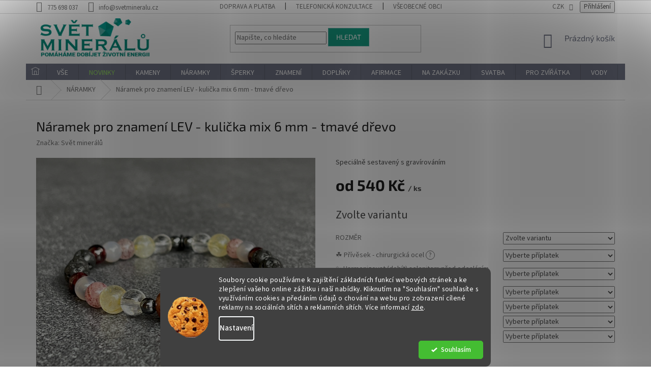

--- FILE ---
content_type: text/html; charset=utf-8
request_url: https://www.svetmineralu.cz/naramek-42/
body_size: 44696
content:
<!doctype html><html lang="cs" dir="ltr" class="header-background-light external-fonts-loaded"><head><meta charset="utf-8" /><meta name="viewport" content="width=device-width,initial-scale=1" /><title>Náramek pro znamení LEV - kulička mix 6 mm - tmavé dřevo</title><link rel="preconnect" href="https://cdn.myshoptet.com" /><link rel="dns-prefetch" href="https://cdn.myshoptet.com" /><link rel="preload" href="https://cdn.myshoptet.com/prj/dist/master/cms/libs/jquery/jquery-1.11.3.min.js" as="script" /><link href="https://cdn.myshoptet.com/prj/dist/master/cms/templates/frontend_templates/shared/css/font-face/source-sans-3.css" rel="stylesheet"><link href="https://cdn.myshoptet.com/prj/dist/master/cms/templates/frontend_templates/shared/css/font-face/exo-2.css" rel="stylesheet"><link href="https://cdn.myshoptet.com/prj/dist/master/shop/dist/font-shoptet-11.css.62c94c7785ff2cea73b2.css" rel="stylesheet"><script>
dataLayer = [];
dataLayer.push({'shoptet' : {
    "pageId": 1635,
    "pageType": "productDetail",
    "currency": "CZK",
    "currencyInfo": {
        "decimalSeparator": ",",
        "exchangeRate": 1,
        "priceDecimalPlaces": 0,
        "symbol": "K\u010d",
        "symbolLeft": 0,
        "thousandSeparator": " "
    },
    "language": "cs",
    "projectId": 222922,
    "product": {
        "id": 30315,
        "guid": "054d7cc6-39a6-11ed-ab6e-0cc47a6c9370",
        "hasVariants": true,
        "codes": [
            {
                "code": "30315\/D"
            },
            {
                "code": "30315\/P"
            },
            {
                "code": "30315\/D2"
            }
        ],
        "name": "N\u00e1ramek pro znamen\u00ed LEV - kuli\u010dka mix 6 mm - tmav\u00e9 d\u0159evo",
        "appendix": "",
        "weight": 0,
        "manufacturer": "Sv\u011bt miner\u00e1l\u016f",
        "manufacturerGuid": "1EF5332B862C64D6ACBEDA0BA3DED3EE",
        "currentCategory": "N\u00c1RAMKY z miner\u00e1l\u016f a polodrahokam\u016f",
        "currentCategoryGuid": "43354875-6ccd-11e9-beb1-002590dad85e",
        "defaultCategory": "N\u00c1RAMKY z miner\u00e1l\u016f a polodrahokam\u016f",
        "defaultCategoryGuid": "43354875-6ccd-11e9-beb1-002590dad85e",
        "currency": "CZK",
        "priceWithVatMin": 540,
        "priceWithVatMax": 580
    },
    "stocks": [
        {
            "id": "ext",
            "title": "Sklad",
            "isDeliveryPoint": 0,
            "visibleOnEshop": 1
        }
    ],
    "cartInfo": {
        "id": null,
        "freeShipping": false,
        "freeShippingFrom": 1500,
        "leftToFreeGift": {
            "formattedPrice": "0 K\u010d",
            "priceLeft": 0
        },
        "freeGift": false,
        "leftToFreeShipping": {
            "priceLeft": 1500,
            "dependOnRegion": 0,
            "formattedPrice": "1 500 K\u010d"
        },
        "discountCoupon": [],
        "getNoBillingShippingPrice": {
            "withoutVat": 0,
            "vat": 0,
            "withVat": 0
        },
        "cartItems": [],
        "taxMode": "ORDINARY"
    },
    "cart": [],
    "customer": {
        "priceRatio": 1,
        "priceListId": 1,
        "groupId": null,
        "registered": false,
        "mainAccount": false
    }
}});
dataLayer.push({'cookie_consent' : {
    "marketing": "denied",
    "analytics": "denied"
}});
document.addEventListener('DOMContentLoaded', function() {
    shoptet.consent.onAccept(function(agreements) {
        if (agreements.length == 0) {
            return;
        }
        dataLayer.push({
            'cookie_consent' : {
                'marketing' : (agreements.includes(shoptet.config.cookiesConsentOptPersonalisation)
                    ? 'granted' : 'denied'),
                'analytics': (agreements.includes(shoptet.config.cookiesConsentOptAnalytics)
                    ? 'granted' : 'denied')
            },
            'event': 'cookie_consent'
        });
    });
});
</script>

<!-- Google Tag Manager -->
<script>(function(w,d,s,l,i){w[l]=w[l]||[];w[l].push({'gtm.start':
new Date().getTime(),event:'gtm.js'});var f=d.getElementsByTagName(s)[0],
j=d.createElement(s),dl=l!='dataLayer'?'&l='+l:'';j.async=true;j.src=
'https://www.googletagmanager.com/gtm.js?id='+i+dl;f.parentNode.insertBefore(j,f);
})(window,document,'script','dataLayer','GTM-KC5972T');</script>
<!-- End Google Tag Manager -->

<meta property="og:type" content="website"><meta property="og:site_name" content="svetmineralu.cz"><meta property="og:url" content="https://www.svetmineralu.cz/naramek-42/"><meta property="og:title" content="Náramek pro znamení LEV - kulička mix 6 mm - tmavé dřevo"><meta name="author" content="Svět minerálů"><meta name="web_author" content="Shoptet.cz"><meta name="dcterms.rightsHolder" content="www.svetmineralu.cz"><meta name="robots" content="index,follow"><meta property="og:image" content="https://cdn.myshoptet.com/usr/www.svetmineralu.cz/user/shop/big/30315_30315-naramky-z-mineralu-kameny-znameni-lev-gravirovani.jpg?6907bbd7"><meta property="og:description" content="NÁRAMEK PRO LVYNáramek z minerálů, je dokonale poskládán pro všechny charismatické a dobrosrdečné Lvy. Náramek je speciálně sestaven pro potlačení slabých stránek, které se odráží v nepřijímání kritiky a podporu těch silných jako je přirozená autorita a spolehlivost.

křišťál - energie
granát - láska
achát -…"><meta name="description" content="NÁRAMEK PRO LVYNáramek z minerálů, je dokonale poskládán pro všechny charismatické a dobrosrdečné Lvy. Náramek je speciálně sestaven pro potlačení slabých stránek, které se odráží v nepřijímání kritiky a podporu těch silných jako je přirozená autorita a spolehlivost.

křišťál - energie
granát - láska
achát -…"><meta property="product:price:amount" content="540"><meta property="product:price:currency" content="CZK"><style>:root {--color-primary: #737788;--color-primary-h: 229;--color-primary-s: 8%;--color-primary-l: 49%;--color-primary-hover: #16a085;--color-primary-hover-h: 168;--color-primary-hover-s: 76%;--color-primary-hover-l: 36%;--color-secondary: #56b0a8;--color-secondary-h: 175;--color-secondary-s: 36%;--color-secondary-l: 51%;--color-secondary-hover: #737788;--color-secondary-hover-h: 229;--color-secondary-hover-s: 8%;--color-secondary-hover-l: 49%;--color-tertiary: #16a085;--color-tertiary-h: 168;--color-tertiary-s: 76%;--color-tertiary-l: 36%;--color-tertiary-hover: #56b0a8;--color-tertiary-hover-h: 175;--color-tertiary-hover-s: 36%;--color-tertiary-hover-l: 51%;--color-header-background: #ffffff;--template-font: "Source Sans 3";--template-headings-font: "Exo 2";--header-background-url: none;--cookies-notice-background: #1A1937;--cookies-notice-color: #F8FAFB;--cookies-notice-button-hover: #f5f5f5;--cookies-notice-link-hover: #27263f;--templates-update-management-preview-mode-content: "Náhled aktualizací šablony je aktivní pro váš prohlížeč."}</style>
    
    <link href="https://cdn.myshoptet.com/prj/dist/master/shop/dist/main-11.less.5a24dcbbdabfd189c152.css" rel="stylesheet" />
        
    <script>var shoptet = shoptet || {};</script>
    <script src="https://cdn.myshoptet.com/prj/dist/master/shop/dist/main-3g-header.js.05f199e7fd2450312de2.js"></script>
<!-- User include --><!-- api 422(76) html code header -->
<link rel="stylesheet" href="https://cdn.myshoptet.com/usr/api2.dklab.cz/user/documents/_doplnky/odpocet/222922/1339/222922_1339.css" type="text/css" /><style>
        :root {            
            --dklab-countdown-category-text-color: #FFFFFF;
            --dklab-countdown-detail-text-color: #FFFFFF;
            --dklab-countdown-background-lower-color: #666666;
            --dklab-countdown-background-upper-color: #282828;
            --dklab-countdown-background-lower-color-detail: #666666;
            --dklab-countdown-background-upper-color-detail: #282828;
            --dklab-countdown-carousel-text-color: #FFFFFF;            
            --dklab-countdown-radius: 0px;
            --dklab-countdown-carousel-background-color: #2D58FF;
        }
        body:not(.type-detail) .flags-extra .flag.flag-discount {display: none !important;}</style>
<!-- api 426(80) html code header -->
<link rel="stylesheet" href="https://cdn.myshoptet.com/usr/api2.dklab.cz/user/documents/_doplnky/navstivene/222922/8/222922_8.css" type="text/css" /><style> :root { --dklab-lastvisited-background-color: #FFFFFF; } </style>
<!-- api 446(100) html code header -->
<link rel="stylesheet" href="https://cdn.myshoptet.com/usr/api2.dklab.cz/user/documents/_doplnky/poznamka/222922/349/222922_349.css" type="text/css" /><style> :root { 
            --dklab-poznamka-color-main: #56B0A8;  
            --dklab-poznamka-color-empty: #B2B2B2;             
            --dklab-poznamka-color-tooltip-background: #000000;             
            --dklab-poznamka-color-tooltip-text: #FFFFFF;             
            --dklab-poznamka-color-cart-message: #000000;             
            --dklab-poznamka-color-cart-message-background: #F7AB31;             
        }
        </style>
<!-- api 491(143) html code header -->
<link rel="stylesheet" href="https://cdn.myshoptet.com/usr/api2.dklab.cz/user/documents/_doplnky/doprava/222922/11/222922_11.css" type="text/css" /><style>
        :root {
            --dklab-background-color: #000000;
            --dklab-foreground-color: #FFFFFF;
            --dklab-transport-background-color: #000000;
            --dklab-transport-foreground-color: #FFFFFF;
            --dklab-gift-background-color: #000000;
            --dklab-gift-foreground-color: #FFFFFF;
        }</style>
<!-- api 608(256) html code header -->
<link rel="stylesheet" href="https://cdn.myshoptet.com/usr/api2.dklab.cz/user/documents/_doplnky/bannery/222922/3580/222922_3580.css" type="text/css" /><style>
        :root {
            --dklab-bannery-b-hp-padding: 5px;
            --dklab-bannery-b-hp-box-padding: 5px;
            --dklab-bannery-b-hp-big-screen: 12.5%;
            --dklab-bannery-b-hp-medium-screen: 12.5%;
            --dklab-bannery-b-hp-small-screen: 25%;
            --dklab-bannery-b-hp-tablet-screen: 25%;
            --dklab-bannery-b-hp-mobile-screen: 25%;

            --dklab-bannery-i-hp-icon-color: #56B0A8;
            --dklab-bannery-i-hp-color: #56B0A8;
            --dklab-bannery-i-hp-background: #FFFFFF;            
            
            --dklab-bannery-i-d-icon-color: #56B0A8;
            --dklab-bannery-i-d-color: #56B0A8;
            --dklab-bannery-i-d-background: #FFFFFF;


            --dklab-bannery-i-hp-w-big-screen: 4;
            --dklab-bannery-i-hp-w-medium-screen: 4;
            --dklab-bannery-i-hp-w-small-screen: 4;
            --dklab-bannery-i-hp-w-tablet-screen: 4;
            --dklab-bannery-i-hp-w-mobile-screen: 2;
            
            --dklab-bannery-i-d-w-big-screen: 4;
            --dklab-bannery-i-d-w-medium-screen: 4;
            --dklab-bannery-i-d-w-small-screen: 4;
            --dklab-bannery-i-d-w-tablet-screen: 4;
            --dklab-bannery-i-d-w-mobile-screen: 2;

        }</style>
<!-- api 1694(1278) html code header -->
<script type="text/javascript" src="https://app.dekovacka.cz/thankyou.js" async defer></script>
<!-- api 690(337) html code header -->
<script>var ophWidgetData={"lang":"cs","link":"https:\/\/www.svetmineralu.cz\/kontakty\/","logo":false,"turnOff":true,"expanded":false,"lunchShow":false,"checkHoliday":true,"showNextWeek":true,"showWidgetStart":"07:00","showWidgetEnd":"22:00","beforeOpenStore":0,"beforeCloseStore":0,"openingHours":[{"day":1,"openHour":"13:00","closeHour":"18:00","openPause":"","closePause":"","closed":false},{"day":2,"openHour":"11:00","closeHour":"15:00","openPause":"","closePause":"","closed":false},{"day":3,"openHour":"13:00","closeHour":"18:00","openPause":"","closePause":"","closed":false},{"day":4,"openHour":"11:00","closeHour":"15:00","openPause":"","closePause":"","closed":false},{"day":5,"openHour":"11:00","closeHour":"15:00","openPause":"","closePause":"","closed":false},{"day":6,"openHour":"","closeHour":"","openPause":"","closePause":"","closed":true},{"day":7,"openHour":"","closeHour":"","openPause":"","closePause":"","closed":true}],"excludes":[],"holidayList":["01-01","01-05","08-05","05-07","06-07","28-09","28-10","17-11","24-12","25-12","26-12"],"todayLongFormat":false,"logoFilemanager":"","colors":{"bg_header_color":"","bg_logo_color":"","bg_title_color":"","bg_preopen_color":"#03a9f4","bg_open_color":"#4caf50","bg_pause_color":"#ff9800","bg_preclose_color":"#ff6f00","bg_close_color":"#e94b4b","color_exception_day":"#e94b4b"},"address":"Pra\u017esk\u00e1 62\/116, 400 01 \u00dast\u00ed nad Labem - Va\u0148ov","icon":"icon-01","bottomPosition":"100","showDetailOnExpand":false,"disableDetail":false,"disableDetailTable":false,"hideOnMobile":true,"weekTurnOff":[6,5],"directPosition":"rtl"}</script>
<!-- api 1280(896) html code header -->
<link rel="stylesheet" href="https://cdn.myshoptet.com/usr/shoptet.tomashlad.eu/user/documents/extras/cookies-addon/screen.min.css?v006">
<script>
    var shoptetakCookiesSettings={"useRoundingCorners":true,"cookiesImgPopup":false,"cookiesSize":"middle","cookiesOrientation":"horizontal","cookiesImg":true,"buttonBg":false,"showPopup":false};

    var body=document.getElementsByTagName("body")[0];

    const rootElement = document.documentElement;

    rootElement.classList.add("st-cookies-v2");

    if (shoptetakCookiesSettings.useRoundingCorners) {
        rootElement.classList.add("st-cookies-corners");
    }
    if (shoptetakCookiesSettings.cookiesImgPopup) {
        rootElement.classList.add("st-cookies-popup-img");
    }
    if (shoptetakCookiesSettings.cookiesImg) {
        rootElement.classList.add("st-cookies-img");
    }
    if (shoptetakCookiesSettings.buttonBg) {
        rootElement.classList.add("st-cookies-btn");
    }
    if (shoptetakCookiesSettings.cookiesSize) {
        if (shoptetakCookiesSettings.cookiesSize === 'thin') {
            rootElement.classList.add("st-cookies-thin");
        }
        if (shoptetakCookiesSettings.cookiesSize === 'middle') {
            rootElement.classList.add("st-cookies-middle");
        }
        if (shoptetakCookiesSettings.cookiesSize === 'large') {
            rootElement.classList.add("st-cookies-large");
        }
    }
    if (shoptetakCookiesSettings.cookiesOrientation) {
        if (shoptetakCookiesSettings.cookiesOrientation === 'vertical') {
            rootElement.classList.add("st-cookies-vertical");
        }
    }
</script>


<!-- api 1278(894) html code header -->
<link rel="stylesheet" data-href="https://cdn.myshoptet.com/usr/shoptet.tomashlad.eu/user/documents/extras/classic/screen.min.css">
<script>
    (x => x.setAttribute('href', `${x.dataset.href}?v=${Date.now()}`))
    (document.currentScript.previousElementSibling);
</script>

<script>
    var shoptetakClassicSettings = {"useRoundingCorners":false,"fixedNavigation":false,"biggerNavigation":false,"scrollToTop":true,"toggleSorting":false,"articlesUpgrade":false,"bannersUpgrade":false,"categoryDescription":false,"biggerSubcategories":false,"detailAccordeon":false,"searchWhisperer":false,"showCartLine":false,"biggerLogo":true,"cartDesign":false,"newsletterDesign":false,"useContentSize":false,"showShopRating":false,"contentSizeValue":"1280px","showListOfArticlesNews":false,"articlesTestMode":false,"addonActivation":true,"useProductsCarousel":false,"useCustomColors":false,"fullWidthCarousel":false,"bgColor1":"#080808","bgColor2":"#212121","bgColor3":"#454545","textColor1":"#ffffff","textColor2":"#f2f2f2","textColor3":"#cccccc"};

    var body=document.getElementsByTagName("body")[0];
    const rootClassic = document.documentElement;

    const htmlEl = document.documentElement;
    if(shoptetakClassicSettings.biggerLogo){htmlEl.classList.add("st-big-logo");}
    if(shoptetakClassicSettings.biggerNavigation){htmlEl.classList.add("st-big-nav");}
    if (shoptetakClassicSettings.useContentSize) {
        rootClassic.setAttribute("container-change", "true");
        rootClassic.style.setProperty('--container-size', shoptetakClassicSettings.contentSizeValue);
    }
    if (shoptetakClassicSettings.useCustomColors) {
        htmlEl.classList.add("st-custom-colors");
        htmlEl.style.setProperty('--bg-color-1', shoptetakClassicSettings.bgColor1);
        htmlEl.style.setProperty('--bg-color-2', shoptetakClassicSettings.bgColor2);
        htmlEl.style.setProperty('--bg-color-3', shoptetakClassicSettings.bgColor3);
        htmlEl.style.setProperty('--text-color-1', shoptetakClassicSettings.textColor1);
        htmlEl.style.setProperty('--text-color-2', shoptetakClassicSettings.textColor2);
        htmlEl.style.setProperty('--text-color-3', shoptetakClassicSettings.textColor3);
    }

    if(shoptetakClassicSettings.useProductsCarousel){htmlEl.classList.add("st-prod-carousel");}
    if(shoptetakClassicSettings.bannersUpgrade){htmlEl.classList.add("st-banners-up");}
    if(shoptetakClassicSettings.fullWidthCarousel){htmlEl.classList.add("st-wide-carousel");}
    if(shoptetakClassicSettings.showListOfArticlesNews){htmlEl.classList.add("st-show-articles");}
    if(shoptetakClassicSettings.showShopRating){htmlEl.classList.add("st-show-ratings");}
    if(shoptetakClassicSettings.newsletterDesign){htmlEl.classList.add("st-newsletter-2");}
    if(shoptetakClassicSettings.cartDesign){htmlEl.classList.add("st-cart-2");}
    if(shoptetakClassicSettings.showCartLine){htmlEl.classList.add("st-cart-line");}
    if(shoptetakClassicSettings.toggleSorting){htmlEl.classList.add("st-toggle-sort");}
    if(shoptetakClassicSettings.fixedNavigation){htmlEl.classList.add("st-fixed-nav");}
    if(shoptetakClassicSettings.searchWhisperer){htmlEl.classList.add("st-whisp");}
    if(shoptetakClassicSettings.biggerSubcategories){htmlEl.classList.add("st-subcats");}
    if(shoptetakClassicSettings.detailAccordeon){htmlEl.classList.add("st-accordeon");}
    if(shoptetakClassicSettings.categoryDescription){htmlEl.classList.add("st-cat-desc");}
    if(shoptetakClassicSettings.articlesUpgrade){htmlEl.classList.add("st-articles-up");}
    if (shoptetakClassicSettings.useRoundingCorners) {
        htmlEl.classList.add("st-classic-corners");

        if (shoptetakClassicSettings.roundingCornerSize) {
            htmlEl.classList.add("st-classic-corners-size");
            htmlEl.setAttribute("data-corners-size", shoptetakClassicSettings.roundingCornerSize);
        }
    }
    if ( shoptetakClassicSettings.useContentSize) {
        htmlEl.setAttribute("container-change", "true");
        htmlEl.style.setProperty('--container-size', shoptetakClassicSettings.contentSizeValue);
    }

    cookie = key=>((new RegExp((key || '=')+'=(.*?); ','gm')).exec(document.cookie+'; ') ||['',null])[1];
</script>

<!-- service 446(100) html code header -->
<style>
@font-face {
    font-family: 'poznamka';
    src:  url('https://cdn.myshoptet.com/usr/api2.dklab.cz/user/documents/_doplnky/poznamka/font/note.eot?v1');
    src:  url('https://cdn.myshoptet.com/usr/api2.dklab.cz/user/documents/_doplnky/poznamka/font/note.eot?v1#iefix') format('embedded-opentype'),
    url('https://cdn.myshoptet.com/usr/api2.dklab.cz/user/documents/_doplnky/poznamka/font/note.ttf?v1') format('truetype'),
    url('https://cdn.myshoptet.com/usr/api2.dklab.cz/user/documents/_doplnky/poznamka/font/note.woff?v1') format('woff'),
    url('https://cdn.myshoptet.com/usr/api2.dklab.cz/user/documents/_doplnky/poznamka/font/note.svg?v1') format('svg');
    font-weight: normal;
    font-style: normal;
}
</style>
<!-- service 518(170) html code header -->
<link rel="stylesheet" type="text/css" href="https://cdn.myshoptet.com/usr/302565.myshoptet.com/user/documents/assets/sizes/fv-studio-app-sizes.css?24.4.5" />
<style>
body.shoptetak-opal #myBtnTabulka_velikosti {position: relative;margin-bottom: 50px;}
</style>
<!-- service 409(63) html code header -->
<style>
#filters h4{cursor:pointer;}[class~=slider-wrapper],[class~=filter-section]{padding-left:0;}#filters h4{padding-left:13.5pt;}[class~=filter-section],[class~=slider-wrapper]{padding-bottom:0 !important;}#filters h4:before{position:absolute;}#filters h4:before{left:0;}[class~=filter-section],[class~=slider-wrapper]{padding-right:0;}#filters h4{padding-bottom:9pt;}#filters h4{padding-right:13.5pt;}#filters > .slider-wrapper,[class~=slider-wrapper] > div,.filter-sections form,[class~=slider-wrapper][class~=filter-section] > div,.razeni > form{display:none;}#filters h4:before,#filters .otevreny h4:before{content:"\e911";}#filters h4{padding-top:9pt;}[class~=filter-section],[class~=slider-wrapper]{padding-top:0 !important;}[class~=filter-section]{border-top-width:0 !important;}[class~=filter-section]{border-top-style:none !important;}[class~=filter-section]{border-top-color:currentColor !important;}#filters .otevreny h4:before,#filters h4:before{font-family:shoptet;}#filters h4{position:relative;}#filters h4{margin-left:0 !important;}[class~=filter-section]{border-image:none !important;}#filters h4{margin-bottom:0 !important;}#filters h4{margin-right:0 !important;}#filters h4{margin-top:0 !important;}#filters h4{border-top-width:.0625pc;}#filters h4{border-top-style:solid;}#filters h4{border-top-color:#e0e0e0;}[class~=slider-wrapper]{max-width:none;}[class~=otevreny] form,.slider-wrapper.otevreny > div,[class~=slider-wrapper][class~=otevreny] > div,.otevreny form{display:block;}#filters h4{border-image:none;}[class~=param-filter-top]{margin-bottom:.9375pc;}[class~=otevreny] form{margin-bottom:15pt;}[class~=slider-wrapper]{color:inherit;}#filters .otevreny h4:before{-webkit-transform:rotate(180deg);}[class~=slider-wrapper],#filters h4:before{background:none;}#filters h4:before{-webkit-transform:rotate(90deg);}#filters h4:before{-moz-transform:rotate(90deg);}[class~=param-filter-top] form{display:block !important;}#filters h4:before{-o-transform:rotate(90deg);}#filters h4:before{-ms-transform:rotate(90deg);}#filters h4:before{transform:rotate(90deg);}#filters h4:before{font-size:.104166667in;}#filters .otevreny h4:before{-moz-transform:rotate(180deg);}#filters .otevreny h4:before{-o-transform:rotate(180deg);}#filters h4:before{top:36%;}#filters .otevreny h4:before{-ms-transform:rotate(180deg);}#filters h4:before{height:auto;}#filters h4:before{width:auto;}#filters .otevreny h4:before{transform:rotate(180deg);}
@media screen and (max-width: 767px) {
.param-filter-top{padding-top: 15px;}
}
#content .filters-wrapper > div:first-of-type, #footer .filters-wrapper > div:first-of-type {text-align: left;}
.template-11.one-column-body .content .filter-sections{padding-top: 15px; padding-bottom: 15px;}
</style>
<!-- service 417(71) html code header -->
<style>
@media screen and (max-width: 767px) {
body.sticky-mobile:not(.paxio-merkur):not(.venus) .dropdown {display: none !important;}
body.sticky-mobile:not(.paxio-merkur):not(.venus) .languagesMenu{right: 98px; position: absolute;}
body.sticky-mobile:not(.paxio-merkur):not(.venus) .languagesMenu .caret{display: none !important;}
body.sticky-mobile:not(.paxio-merkur):not(.venus) .languagesMenu.open .languagesMenu__content {display: block;right: 0;left: auto;}
.template-12 #header .site-name {max-width: 40% !important;}
}
@media screen and (-ms-high-contrast: active), (-ms-high-contrast: none) {
.template-12 #header {position: fixed; width: 100%;}
.template-12 #content-wrapper.content-wrapper{padding-top: 80px;}
}
.sticky-mobile #header-image{display: none;}
@media screen and (max-width: 640px) {
.template-04.sticky-mobile #header-cart{position: fixed;top: 3px;right: 92px;}
.template-04.sticky-mobile #header-cart::before {font-size: 32px;}
.template-04.sticky-mobile #header-cart strong{display: none;}
}
@media screen and (min-width: 641px) {
.dklabGarnet #main-wrapper {overflow: visible !important;}
}
.dklabGarnet.sticky-mobile #logo img {top: 0 !important;}
@media screen and (min-width: 768px){
.top-navigation-bar .site-name {display: none;}
}
/*NOVÁ VERZE MOBILNÍ HLAVIČKY*/
@media screen and (max-width: 767px){
.scrolled-down body:not(.ordering-process):not(.search-window-visible) .top-navigation-bar {transform: none !important;}
.scrolled-down body:not(.ordering-process):not(.search-window-visible) #header .site-name {transform: none !important;}
.scrolled-down body:not(.ordering-process):not(.search-window-visible) #header .cart-count {transform: none !important;}
.scrolled-down #header {transform: none !important;}

body.template-11.mobile-header-version-1:not(.paxio-merkur):not(.venus) .top-navigation-bar .site-name{display: none !important;}
body.template-11.mobile-header-version-1:not(.paxio-merkur):not(.venus) #header .cart-count {top: -39px !important;position: absolute !important;}
.template-11.sticky-mobile.mobile-header-version-1 .responsive-tools > a[data-target="search"] {visibility: visible;}
.template-12.mobile-header-version-1 #header{position: fixed !important;}
.template-09.mobile-header-version-1.sticky-mobile .top-nav .subnav-left {visibility: visible;}
}

/*Disco*/
@media screen and (min-width: 768px){
.template-13:not(.jupiter) #header, .template-14 #header{position: sticky;top: 0;z-index: 8;}
.template-14.search-window-visible #header{z-index: 9999;}
body.navigation-hovered::before {z-index: 7;}
/*
.template-13 .top-navigation-bar{z-index: 10000;}
.template-13 .popup-widget {z-index: 10001;}
*/
.scrolled .template-13 #header, .scrolled .template-14 #header{box-shadow: 0 2px 10px rgba(0,0,0,0.1);}
.search-focused::before{z-index: 8;}
.top-navigation-bar{z-index: 9;position: relative;}
.paxio-merkur.top-navigation-menu-visible #header .search-form .form-control {z-index: 1;}
.paxio-merkur.top-navigation-menu-visible .search-form::before {z-index: 1;}
.scrolled .popup-widget.cart-widget {position: fixed;top: 68px !important;}

/* MERKUR */
.paxio-merkur.sticky-mobile.template-11 #oblibeneBtn{line-height: 70px !important;}
}


/* VENUS */
@media screen and (min-width: 768px){
.venus.sticky-mobile:not(.ordering-process) #header {position: fixed !important;width: 100%;transform: none !important;translate: none !important;box-shadow: 0 2px 10px rgba(0,0,0,0.1);visibility: visible !important;opacity: 1 !important;}
.venus.sticky-mobile:not(.ordering-process) .overall-wrapper{padding-top: 160px;}
.venus.sticky-mobile.type-index:not(.ordering-process) .overall-wrapper{padding-top: 85px;}
.venus.sticky-mobile:not(.ordering-process) #content-wrapper.content-wrapper {padding-top: 0 !important;}
}
@media screen and (max-width: 767px){
.template-14 .top-navigation-bar > .site-name{display: none !important;}
.template-14 #header .header-top .header-top-wrapper .site-name{margin: 0;}
}
/* JUPITER */
@media screen and (max-width: 767px){
.scrolled-down body.jupiter:not(.ordering-process):not(.search-window-visible) #header .site-name {-webkit-transform: translateX(-50%) !important;transform: translateX(-50%) !important;}
}
@media screen and (min-width: 768px){
.jupiter.sticky-header #header::after{display: none;}
.jupiter.sticky-header #header{position: fixed; top: 0; width: 100%;z-index: 99;}
.jupiter.sticky-header.ordering-process #header{position: relative;}
.jupiter.sticky-header .overall-wrapper{padding-top: 182px;}
.jupiter.sticky-header.ordering-process .overall-wrapper{padding-top: 0;}
.jupiter.sticky-header #header .header-top {height: 80px;}
}
</style>
<!-- service 608(256) html code header -->
<link rel="stylesheet" href="https://cdn.myshoptet.com/usr/api.dklab.cz/user/documents/fontawesome/css/all.css?v=1.02" type="text/css" />
<!-- service 619(267) html code header -->
<link href="https://cdn.myshoptet.com/usr/fvstudio.myshoptet.com/user/documents/addons/cartupsell.min.css?24.11.1" rel="stylesheet">
<!-- service 629(277) html code header -->
<link href="https://cdn.myshoptet.com/usr/fvstudio.myshoptet.com/user/documents/addons/topproduct.min.css?22.8.1" rel="stylesheet">

<style>
</style>


<!-- service 690(337) html code header -->
<link href="https://cdn.myshoptet.com/usr/mcore.myshoptet.com/user/documents/upload/addon01/ophWidget.min.css?v=1.6.9" rel="stylesheet" />


<!-- service 1278(894) html code header -->
<link rel="stylesheet" href="https://cdn.myshoptet.com/usr/shoptet.tomashlad.eu/user/documents/extras/classic/slick.css" />
<style>
.discussion-form, .discussion, .rate-wrapper, .votes-wrap, .add-comment, .welcome div, .welcome h1 {max-width: initial;}
@media only screen and (min-width: 768px) {
.st-big-nav #navigation .navigation-in > ul > li > a {
    font-size: 1.2em;
}
}
.st-prod-carousel .products-block.slick-slider .slick-dots {
    display: flex;
    flex-wrap: wrap;
    max-width: 90%;
    margin: 0 auto;
}
</style>
<!-- service 1280(896) html code header -->
<style>
.st-cookies-v2.st-cookies-btn .shoptak-carbon .siteCookies .siteCookies__form .siteCookies__buttonWrap button[value=all] {
margin-left: 10px;
}
@media (max-width: 768px) {
.st-cookies-v2.st-cookies-btn .shoptak-carbon .siteCookies .siteCookies__form .siteCookies__buttonWrap button[value=all] {
margin-left: 0px;
}
.st-cookies-v2 .shoptak-carbon .siteCookies.siteCookies--dark .siteCookies__form .siteCookies__buttonWrap button[value=reject] {
margin: 0 10px;
}
}
@media only screen and (max-width: 768px) {
 .st-cookies-v2 .siteCookies .siteCookies__form .siteCookies__buttonWrap .js-cookies-settings[value=all], .st-cookies-v2 .siteCookies .siteCookies__form .siteCookies__buttonWrap button[value=all] {   
  margin: 0 auto 10px auto;
 }
 .st-cookies-v2 .siteCookies.siteCookies--center {
  bottom: unset;
  top: 50%;
  transform: translate(-50%, -50%);
  width: 90%;
 }
}
</style>
<!-- service 1359(974) html code header -->
<link href="https://cdn.myshoptet.com/usr/sazimecesko.myshoptet.com/user/documents/planetwe/common.min.css?v=1.20" rel="stylesheet" />
<link href="https://cdn.myshoptet.com/usr/sazimecesko.myshoptet.com/user/documents/planetwe/Classic.min.css" rel="stylesheet" />

<!--
<link href="https://sazimecesko.myshoptet.com/user/documents/planetwe/common.css?v=1.24" rel="stylesheet" />
<link href="https://sazimecesko.myshoptet.com/user/documents/planetwe/Classic.css" rel="stylesheet" />
-->
<!-- service 1472(1086) html code header -->
<link rel="stylesheet" href="https://cdn.myshoptet.com/usr/apollo.jakubtursky.sk/user/documents/assets/sipky/main.css?v=19">
<!-- service 1570(1164) html code header -->
<link rel="stylesheet" href="https://cdn.myshoptet.com/usr/shoptet.tomashlad.eu/user/documents/extras/products-auto-load/screen.css?v=0011">
<!-- service 1714(1298) html code header -->
<link 
rel="stylesheet" 
href="https://cdn.myshoptet.com/usr/dmartini.myshoptet.com/user/documents/upload/dmartini/blog_products/blog_products.min.css?160"
data-author="Dominik Martini" 
data-author-web="dmartini.cz">
<!-- service 1735(1316) html code header -->
<link rel="stylesheet" href="https://cdn.myshoptet.com/addons/dominikmartini/flag_sort/styles.header.min.css?345e7d3951aca4c6495d697ef89532fbfac00659">
<!-- service 2065(1618) html code header -->
<link rel="stylesheet" href="https://cdn.myshoptet.com/addons/dominikmartini/blog_plus/styles.header.min.css?aedfac0413bd4080d78f101490c6910314848f14">
<!-- project html code header -->
<link href="/user/documents/assets/css/mineraly.css?27" rel="stylesheet">

<!-- Facebook Pixel Code -->
<script>
!function(f,b,e,v,n,t,s)
{if(f.fbq)return;n=f.fbq=function(){n.callMethod?
n.callMethod.apply(n,arguments):n.queue.push(arguments)};
if(!f._fbq)f._fbq=n;n.push=n;n.loaded=!0;n.version='2.0';
n.queue=[];t=b.createElement(e);t.async=!0;
t.src=v;s=b.getElementsByTagName(e)[0];
s.parentNode.insertBefore(t,s)}(window,document,'script',
'https://connect.facebook.net/en_US/fbevents.js');
 fbq('init', '2173052669605722'); 
fbq('track', 'PageView');
</script>
<noscript>
 <img height="1" width="1" 
src="https://www.facebook.com/tr?id=2173052669605722&ev=PageView
&noscript=1"/>
</noscript>
<!-- End Facebook Pixel Code -->

<script>
var ophWidgetLang = {
    "cs": {
        text_preopen: 'Výdejnu eshopu otevírame {_v} {time}',
        text_open: 'Výdejna eshopu je nyní otevřena',
        text_pause: 'Máme polední pauzu do {time}',
        text_preclose: 'Výdejnu zavírame {_v} {time}',
        text_close: 'Výdejna eshopu je nyní zavřená',
        text_close_table: 'Zavřeno',
        text_today_info: 'Dnes {today}',
        text_pause_info: 'Pauza {pause}',
        text_contact: 'Kontakt',
        text_title_table: 'Navštivte nás osobně'
    }
};
</script>

<script>
 fvstudio_sizes_default_url = '/nejcastejsi-dotazy/tabulka-velikosti/';
 fvstudio_sizes_i18n = {
 'cs': {
 'sizes_table': 'Průvodce velikostmi'
 }
 };
</script>


<style>
.menu-item-external-130:hover a:before {
 color: var(--color-primary) !important;
}
.menu-item-external-130 a:before  {
 content: "\e91f";
 font-size: 15px;
 top: 8px;
 left: 10px;
 position: absolute;
 color: white !important;
 font-family: shoptet;
}
.navigation-window-visible .menu-item-external-130 a:before {
 color: var(--color-primary) !important;
 font-size: 16px;
 top: 12px;
 left: 10px;
}
.navigation-window-visible .menu-item-external-130 a b {
 padding-left: 20px !important;
}
.desktop .menu-item-external-130 a b {
 font-size: 0px;
}

navigation-window-visible .menu-item-external-130 {
 display: none;
}
.mobile.ordering-process .next-step .btn.btn-lg:is(.next-step-forward,.next-step-finish){
    position: fixed;
    bottom: 0;
    left: 0;
    right: 0;
    border: 10px solid #fff;
}
.mobile.ordering-process {
	padding-bottom: 100px;
}
</style>
<!-- /User include --><link rel="shortcut icon" href="/favicon.ico" type="image/x-icon" /><link rel="canonical" href="https://www.svetmineralu.cz/naramek-42/" /><style>/* custom background */@media (min-width: 992px) {body {background-color: #ffffff ;background-position: top center;background-repeat: no-repeat;background-attachment: scroll;}}</style>    <!-- Global site tag (gtag.js) - Google Analytics -->
    <script async src="https://www.googletagmanager.com/gtag/js?id=G-P72Y7D2HT3"></script>
    <script>
        
        window.dataLayer = window.dataLayer || [];
        function gtag(){dataLayer.push(arguments);}
        

                    console.debug('default consent data');

            gtag('consent', 'default', {"ad_storage":"denied","analytics_storage":"denied","ad_user_data":"denied","ad_personalization":"denied","wait_for_update":500});
            dataLayer.push({
                'event': 'default_consent'
            });
        
        gtag('js', new Date());

        
                gtag('config', 'G-P72Y7D2HT3', {"groups":"GA4","send_page_view":false,"content_group":"productDetail","currency":"CZK","page_language":"cs"});
        
                gtag('config', 'AW-798847826');
        
        
        
        
        
                    gtag('event', 'page_view', {"send_to":"GA4","page_language":"cs","content_group":"productDetail","currency":"CZK"});
        
                gtag('set', 'currency', 'CZK');

        gtag('event', 'view_item', {
            "send_to": "UA",
            "items": [
                {
                    "id": "30315\/D2",
                    "name": "N\u00e1ramek pro znamen\u00ed LEV - kuli\u010dka mix 6 mm - tmav\u00e9 d\u0159evo",
                    "category": "N\u00c1RAMKY z miner\u00e1l\u016f a polodrahokam\u016f",
                                        "brand": "Sv\u011bt miner\u00e1l\u016f",
                                                            "variant": "ROZM\u011aR: D\u011btsk\u00fd 13,5 cm",
                                        "price": 446
                }
            ]
        });
        
        
        
        
        
                    gtag('event', 'view_item', {"send_to":"GA4","page_language":"cs","content_group":"productDetail","value":446,"currency":"CZK","items":[{"item_id":"30315\/D2","item_name":"N\u00e1ramek pro znamen\u00ed LEV - kuli\u010dka mix 6 mm - tmav\u00e9 d\u0159evo","item_brand":"Sv\u011bt miner\u00e1l\u016f","item_category":"N\u00c1RAMKY z miner\u00e1l\u016f a polodrahokam\u016f","item_variant":"30315\/D2~ROZM\u011aR: D\u011btsk\u00fd 13,5 cm","price":446,"quantity":1,"index":0}]});
        
        
        
        
        
        
        
        document.addEventListener('DOMContentLoaded', function() {
            if (typeof shoptet.tracking !== 'undefined') {
                for (var id in shoptet.tracking.bannersList) {
                    gtag('event', 'view_promotion', {
                        "send_to": "UA",
                        "promotions": [
                            {
                                "id": shoptet.tracking.bannersList[id].id,
                                "name": shoptet.tracking.bannersList[id].name,
                                "position": shoptet.tracking.bannersList[id].position
                            }
                        ]
                    });
                }
            }

            shoptet.consent.onAccept(function(agreements) {
                if (agreements.length !== 0) {
                    console.debug('gtag consent accept');
                    var gtagConsentPayload =  {
                        'ad_storage': agreements.includes(shoptet.config.cookiesConsentOptPersonalisation)
                            ? 'granted' : 'denied',
                        'analytics_storage': agreements.includes(shoptet.config.cookiesConsentOptAnalytics)
                            ? 'granted' : 'denied',
                                                                                                'ad_user_data': agreements.includes(shoptet.config.cookiesConsentOptPersonalisation)
                            ? 'granted' : 'denied',
                        'ad_personalization': agreements.includes(shoptet.config.cookiesConsentOptPersonalisation)
                            ? 'granted' : 'denied',
                        };
                    console.debug('update consent data', gtagConsentPayload);
                    gtag('consent', 'update', gtagConsentPayload);
                    dataLayer.push(
                        { 'event': 'update_consent' }
                    );
                }
            });
        });
    </script>
<script>
    (function(t, r, a, c, k, i, n, g) { t['ROIDataObject'] = k;
    t[k]=t[k]||function(){ (t[k].q=t[k].q||[]).push(arguments) },t[k].c=i;n=r.createElement(a),
    g=r.getElementsByTagName(a)[0];n.async=1;n.src=c;g.parentNode.insertBefore(n,g)
    })(window, document, 'script', '//www.heureka.cz/ocm/sdk.js?source=shoptet&version=2&page=product_detail', 'heureka', 'cz');

    heureka('set_user_consent', 0);
</script>
</head><body class="desktop id-1635 in-naramky template-11 type-product type-detail one-column-body columns-4 ums_forms_redesign--off ums_a11y_category_page--on ums_discussion_rating_forms--off ums_flags_display_unification--on ums_a11y_login--on mobile-header-version-0"><noscript>
    <style>
        #header {
            padding-top: 0;
            position: relative !important;
            top: 0;
        }
        .header-navigation {
            position: relative !important;
        }
        .overall-wrapper {
            margin: 0 !important;
        }
        body:not(.ready) {
            visibility: visible !important;
        }
    </style>
    <div class="no-javascript">
        <div class="no-javascript__title">Musíte změnit nastavení vašeho prohlížeče</div>
        <div class="no-javascript__text">Podívejte se na: <a href="https://www.google.com/support/bin/answer.py?answer=23852">Jak povolit JavaScript ve vašem prohlížeči</a>.</div>
        <div class="no-javascript__text">Pokud používáte software na blokování reklam, může být nutné povolit JavaScript z této stránky.</div>
        <div class="no-javascript__text">Děkujeme.</div>
    </div>
</noscript>

        <div id="fb-root"></div>
        <script>
            window.fbAsyncInit = function() {
                FB.init({
//                    appId            : 'your-app-id',
                    autoLogAppEvents : true,
                    xfbml            : true,
                    version          : 'v19.0'
                });
            };
        </script>
        <script async defer crossorigin="anonymous" src="https://connect.facebook.net/cs_CZ/sdk.js"></script>
<!-- Google Tag Manager (noscript) -->
<noscript><iframe src="https://www.googletagmanager.com/ns.html?id=GTM-KC5972T"
height="0" width="0" style="display:none;visibility:hidden"></iframe></noscript>
<!-- End Google Tag Manager (noscript) -->

    <div class="siteCookies siteCookies--bottom siteCookies--dark js-siteCookies" role="dialog" data-testid="cookiesPopup" data-nosnippet>
        <div class="siteCookies__form">
            <div class="siteCookies__content">
                <div class="siteCookies__text">
                    <span>Soubory cookie používáme k zajištění základních funkcí webových stránek a ke zlepšení vašeho online zážitku i naší nabídky.</span> Kliknutím na "Souhlasím" souhlasíte s využíváním cookies a předáním údajů o chování na webu pro zobrazení cílené reklamy na sociálních sítích a reklamních sítích. Více informací <a href="https://222922.myshoptet.com/podminky-ochrany-osobnich-udaju/" target="\">zde</a>.
                </div>
                <p class="siteCookies__links">
                    <button class="siteCookies__link js-cookies-settings" aria-label="Nastavení cookies" data-testid="cookiesSettings">Nastavení</button>
                </p>
            </div>
            <div class="siteCookies__buttonWrap">
                                <button class="siteCookies__button js-cookiesConsentSubmit" value="all" aria-label="Přijmout cookies" data-testid="buttonCookiesAccept">Souhlasím</button>
            </div>
        </div>
        <script>
            document.addEventListener("DOMContentLoaded", () => {
                const siteCookies = document.querySelector('.js-siteCookies');
                document.addEventListener("scroll", shoptet.common.throttle(() => {
                    const st = document.documentElement.scrollTop;
                    if (st > 1) {
                        siteCookies.classList.add('siteCookies--scrolled');
                    } else {
                        siteCookies.classList.remove('siteCookies--scrolled');
                    }
                }, 100));
            });
        </script>
    </div>
<a href="#content" class="skip-link sr-only">Přejít na obsah</a><div class="overall-wrapper"><div class="user-action"><div class="container">
    <div class="user-action-in">
                    <div id="login" class="user-action-login popup-widget login-widget" role="dialog" aria-labelledby="loginHeading">
        <div class="popup-widget-inner">
                            <h2 id="loginHeading">Přihlášení k vašemu účtu</h2><div id="customerLogin"><form action="/action/Customer/Login/" method="post" id="formLoginIncluded" class="csrf-enabled formLogin" data-testid="formLogin"><input type="hidden" name="referer" value="" /><div class="form-group"><div class="input-wrapper email js-validated-element-wrapper no-label"><input type="email" name="email" class="form-control" autofocus placeholder="E-mailová adresa (např. jan@novak.cz)" data-testid="inputEmail" autocomplete="email" required /></div></div><div class="form-group"><div class="input-wrapper password js-validated-element-wrapper no-label"><input type="password" name="password" class="form-control" placeholder="Heslo" data-testid="inputPassword" autocomplete="current-password" required /><span class="no-display">Nemůžete vyplnit toto pole</span><input type="text" name="surname" value="" class="no-display" /></div></div><div class="form-group"><div class="login-wrapper"><button type="submit" class="btn btn-secondary btn-text btn-login" data-testid="buttonSubmit">Přihlásit se</button><div class="password-helper"><a href="/registrace/" data-testid="signup" rel="nofollow">Nová registrace</a><a href="/klient/zapomenute-heslo/" rel="nofollow">Zapomenuté heslo</a></div></div></div><div class="social-login-buttons"><div class="social-login-buttons-divider"><span>nebo</span></div><div class="form-group"><a href="/action/Social/login/?provider=Facebook" class="login-btn facebook" rel="nofollow"><span class="login-facebook-icon"></span><strong>Přihlásit se přes Facebook</strong></a></div><div class="form-group"><a href="/action/Social/login/?provider=Google" class="login-btn google" rel="nofollow"><span class="login-google-icon"></span><strong>Přihlásit se přes Google</strong></a></div><div class="form-group"><a href="/action/Social/login/?provider=Seznam" class="login-btn seznam" rel="nofollow"><span class="login-seznam-icon"></span><strong>Přihlásit se přes Seznam</strong></a></div></div></form>
</div>                    </div>
    </div>

                            <div id="cart-widget" class="user-action-cart popup-widget cart-widget loader-wrapper" data-testid="popupCartWidget" role="dialog" aria-hidden="true">
    <div class="popup-widget-inner cart-widget-inner place-cart-here">
        <div class="loader-overlay">
            <div class="loader"></div>
        </div>
    </div>

    <div class="cart-widget-button">
        <a href="/kosik/" class="btn btn-conversion" id="continue-order-button" rel="nofollow" data-testid="buttonNextStep">Pokračovat do košíku</a>
    </div>
</div>
            </div>
</div>
</div><div class="top-navigation-bar" data-testid="topNavigationBar">

    <div class="container">

        <div class="top-navigation-contacts">
            <strong>Zákaznická podpora:</strong><a href="tel:775698037" class="project-phone" aria-label="Zavolat na 775698037" data-testid="contactboxPhone"><span>775 698 037</span></a><a href="mailto:info@svetmineralu.cz" class="project-email" data-testid="contactboxEmail"><span>info@svetmineralu.cz</span></a>        </div>

                            <div class="top-navigation-menu">
                <div class="top-navigation-menu-trigger"></div>
                <ul class="top-navigation-bar-menu">
                                            <li class="top-navigation-menu-item-27">
                            <a href="/doprava-a-platba/">Doprava a platba</a>
                        </li>
                                            <li class="top-navigation-menu-item-3090">
                            <a href="/telefonicka-konzultace/">Telefonická konzultace</a>
                        </li>
                                            <li class="top-navigation-menu-item-39">
                            <a href="/obchodni-podminky/">Všeobecné obchodní podmínky</a>
                        </li>
                                            <li class="top-navigation-menu-item-3093">
                            <a href="/reklamace-a-vraceni-zbozi/">Reklamace a vrácení zboží</a>
                        </li>
                                            <li class="top-navigation-menu-item-691">
                            <a href="/podminky-ochrany-osobnich-udaju/">Ochrana osobních údajů</a>
                        </li>
                                    </ul>
                <ul class="top-navigation-bar-menu-helper"></ul>
            </div>
        
        <div class="top-navigation-tools top-navigation-tools--language">
            <div class="responsive-tools">
                <a href="#" class="toggle-window" data-target="search" aria-label="Hledat" data-testid="linkSearchIcon"></a>
                                                            <a href="#" class="toggle-window" data-target="login"></a>
                                                    <a href="#" class="toggle-window" data-target="navigation" aria-label="Menu" data-testid="hamburgerMenu"></a>
            </div>
                <div class="dropdown">
        <span>Ceny v:</span>
        <button id="topNavigationDropdown" type="button" data-toggle="dropdown" aria-haspopup="true" aria-expanded="false">
            CZK
            <span class="caret"></span>
        </button>
        <ul class="dropdown-menu" aria-labelledby="topNavigationDropdown"><li><a href="/action/Currency/changeCurrency/?currencyCode=CZK" rel="nofollow">CZK</a></li><li><a href="/action/Currency/changeCurrency/?currencyCode=EUR" rel="nofollow">EUR</a></li></ul>
    </div>
            <button class="top-nav-button top-nav-button-login toggle-window" type="button" data-target="login" aria-haspopup="dialog" aria-controls="login" aria-expanded="false" data-testid="signin"><span>Přihlášení</span></button>        </div>

    </div>

</div>
<header id="header"><div class="container navigation-wrapper">
    <div class="header-top">
        <div class="site-name-wrapper">
            <div class="site-name"><a href="/" data-testid="linkWebsiteLogo"><img src="https://cdn.myshoptet.com/usr/www.svetmineralu.cz/user/logos/sm_logo_claim-web-3.png" alt="Svět minerálů" fetchpriority="low" /></a></div>        </div>
        <div class="search" itemscope itemtype="https://schema.org/WebSite">
            <meta itemprop="headline" content="NÁRAMKY z minerálů a polodrahokamů"/><meta itemprop="url" content="https://www.svetmineralu.cz"/><meta itemprop="text" content="NÁRAMEK PRO LVYNáramek z minerálů, je dokonale poskládán pro všechny charismatické a dobrosrdečné Lvy. Náramek je speciálně sestaven pro potlačení slabých stránek, které se odráží v nepřijímání kritiky a podporu těch silných jako je přirozená autorita a spolehlivost. křišťál - energie granát - láska achát -..."/>            <form action="/action/ProductSearch/prepareString/" method="post"
    id="formSearchForm" class="search-form compact-form js-search-main"
    itemprop="potentialAction" itemscope itemtype="https://schema.org/SearchAction" data-testid="searchForm">
    <fieldset>
        <meta itemprop="target"
            content="https://www.svetmineralu.cz/vyhledavani/?string={string}"/>
        <input type="hidden" name="language" value="cs"/>
        
            
<input
    type="search"
    name="string"
        class="query-input form-control search-input js-search-input"
    placeholder="Napište, co hledáte"
    autocomplete="off"
    required
    itemprop="query-input"
    aria-label="Vyhledávání"
    data-testid="searchInput"
>
            <button type="submit" class="btn btn-default" data-testid="searchBtn">Hledat</button>
        
    </fieldset>
</form>
        </div>
        <div class="navigation-buttons">
                
    <a href="/kosik/" class="btn btn-icon toggle-window cart-count" data-target="cart" data-hover="true" data-redirect="true" data-testid="headerCart" rel="nofollow" aria-haspopup="dialog" aria-expanded="false" aria-controls="cart-widget">
        
                <span class="sr-only">Nákupní košík</span>
        
            <span class="cart-price visible-lg-inline-block" data-testid="headerCartPrice">
                                    Prázdný košík                            </span>
        
    
            </a>
        </div>
    </div>
    <nav id="navigation" aria-label="Hlavní menu" data-collapsible="true"><div class="navigation-in menu"><ul class="menu-level-1" role="menubar" data-testid="headerMenuItems"><li class="menu-item-external-130" role="none"><a href="https://www.svetmineralu.cz/" data-testid="headerMenuItem" role="menuitem" aria-expanded="false"><b>Domů</b></a></li>
<li class="menu-item-694" role="none"><a href="/vsechny-produkty/" data-testid="headerMenuItem" role="menuitem" aria-expanded="false"><b>VŠE</b></a></li>
<li class="menu-item-769" role="none"><a href="/novinky/" data-testid="headerMenuItem" role="menuitem" aria-expanded="false"><b>NOVINKY</b></a></li>
<li class="menu-item-697 ext" role="none"><a href="/mineraly/" data-testid="headerMenuItem" role="menuitem" aria-haspopup="true" aria-expanded="false"><b>KAMENY</b><span class="submenu-arrow"></span></a><ul class="menu-level-2" aria-label="KAMENY" tabindex="-1" role="menu"><li class="menu-item-2070 has-third-level" role="none"><a href="/nabidka-vsech-kamenu/" class="menu-image" data-testid="headerMenuItem" tabindex="-1" aria-hidden="true"><img src="data:image/svg+xml,%3Csvg%20width%3D%22140%22%20height%3D%22100%22%20xmlns%3D%22http%3A%2F%2Fwww.w3.org%2F2000%2Fsvg%22%3E%3C%2Fsvg%3E" alt="" aria-hidden="true" width="140" height="100"  data-src="https://cdn.myshoptet.com/usr/www.svetmineralu.cz/user/categories/thumb/shoptet_-_kategorie_-_ikona-1.png" fetchpriority="low" /></a><div><a href="/nabidka-vsech-kamenu/" data-testid="headerMenuItem" role="menuitem"><span>Nabídka všech kamenů (A-Z)</span></a>
                                                    <ul class="menu-level-3" role="menu">
                                                                    <li class="menu-item-2082" role="none">
                                        <a href="/achat/" data-testid="headerMenuItem" role="menuitem">
                                            Achát</a>,                                    </li>
                                                                    <li class="menu-item-2085" role="none">
                                        <a href="/akvamarin/" data-testid="headerMenuItem" role="menuitem">
                                            Akvamarín</a>,                                    </li>
                                                                    <li class="menu-item-2424" role="none">
                                        <a href="/ametrin/" data-testid="headerMenuItem" role="menuitem">
                                            Ametrín</a>,                                    </li>
                                                                    <li class="menu-item-2091" role="none">
                                        <a href="/amazonit/" data-testid="headerMenuItem" role="menuitem">
                                            Amazonit</a>,                                    </li>
                                                                    <li class="menu-item-2094" role="none">
                                        <a href="/ametyst/" data-testid="headerMenuItem" role="menuitem">
                                            Ametyst</a>,                                    </li>
                                                                    <li class="menu-item-2100" role="none">
                                        <a href="/angelit/" data-testid="headerMenuItem" role="menuitem">
                                            Angelit</a>,                                    </li>
                                                                    <li class="menu-item-2103" role="none">
                                        <a href="/antofylit/" data-testid="headerMenuItem" role="menuitem">
                                            Antofylit</a>,                                    </li>
                                                                    <li class="menu-item-2097" role="none">
                                        <a href="/apatit/" data-testid="headerMenuItem" role="menuitem">
                                            Apatit</a>,                                    </li>
                                                                    <li class="menu-item-2106" role="none">
                                        <a href="/aragonit/" data-testid="headerMenuItem" role="menuitem">
                                            Aragonit</a>,                                    </li>
                                                                    <li class="menu-item-2109" role="none">
                                        <a href="/avanturin/" data-testid="headerMenuItem" role="menuitem">
                                            Avanturín</a>,                                    </li>
                                                                    <li class="menu-item-2112" role="none">
                                        <a href="/bronzit/" data-testid="headerMenuItem" role="menuitem">
                                            Bronzit</a>,                                    </li>
                                                                    <li class="menu-item-2115" role="none">
                                        <a href="/byci-oko/" data-testid="headerMenuItem" role="menuitem">
                                            Býčí oko</a>,                                    </li>
                                                                    <li class="menu-item-2505" role="none">
                                        <a href="/celestyn/" data-testid="headerMenuItem" role="menuitem">
                                            Celestín</a>,                                    </li>
                                                                    <li class="menu-item-2118" role="none">
                                        <a href="/citrin/" data-testid="headerMenuItem" role="menuitem">
                                            Citrín</a>,                                    </li>
                                                                    <li class="menu-item-2121" role="none">
                                        <a href="/caroit/" data-testid="headerMenuItem" role="menuitem">
                                            Čaroit</a>,                                    </li>
                                                                    <li class="menu-item-2124" role="none">
                                        <a href="/dumortierit/" data-testid="headerMenuItem" role="menuitem">
                                            Dumortierit</a>,                                    </li>
                                                                    <li class="menu-item-2127" role="none">
                                        <a href="/fluorit/" data-testid="headerMenuItem" role="menuitem">
                                            Fluorit</a>,                                    </li>
                                                                    <li class="menu-item-2130" role="none">
                                        <a href="/fuchsit/" data-testid="headerMenuItem" role="menuitem">
                                            Fuchsit</a>,                                    </li>
                                                                    <li class="menu-item-2133" role="none">
                                        <a href="/gagat/" data-testid="headerMenuItem" role="menuitem">
                                            Gagát</a>,                                    </li>
                                                                    <li class="menu-item-2136" role="none">
                                        <a href="/girasol/" data-testid="headerMenuItem" role="menuitem">
                                            Girasol</a>,                                    </li>
                                                                    <li class="menu-item-2785" role="none">
                                        <a href="/goniatit-2/" data-testid="headerMenuItem" role="menuitem">
                                            Goniatit</a>,                                    </li>
                                                                    <li class="menu-item-2139" role="none">
                                        <a href="/granat/" data-testid="headerMenuItem" role="menuitem">
                                            Granát</a>,                                    </li>
                                                                    <li class="menu-item-2142" role="none">
                                        <a href="/hematit/" data-testid="headerMenuItem" role="menuitem">
                                            Hematit</a>,                                    </li>
                                                                    <li class="menu-item-2145" role="none">
                                        <a href="/hemimorfit/" data-testid="headerMenuItem" role="menuitem">
                                            Hemimorfit</a>,                                    </li>
                                                                    <li class="menu-item-2523" role="none">
                                        <a href="/heliotrop/" data-testid="headerMenuItem" role="menuitem">
                                            Heliotrop</a>,                                    </li>
                                                                    <li class="menu-item-2148" role="none">
                                        <a href="/chalcedon/" data-testid="headerMenuItem" role="menuitem">
                                            Chalcedon</a>,                                    </li>
                                                                    <li class="menu-item-2664" role="none">
                                        <a href="/chrysopras/" data-testid="headerMenuItem" role="menuitem">
                                            Chrysopras</a>,                                    </li>
                                                                    <li class="menu-item-2151" role="none">
                                        <a href="/chiastolit/" data-testid="headerMenuItem" role="menuitem">
                                            Chiastolit</a>,                                    </li>
                                                                    <li class="menu-item-2154" role="none">
                                        <a href="/chryzokol/" data-testid="headerMenuItem" role="menuitem">
                                            Chryzokol</a>,                                    </li>
                                                                    <li class="menu-item-2779" role="none">
                                        <a href="/chryzopal-kamen-dobre-nalady-a-otevrenosti-2/" data-testid="headerMenuItem" role="menuitem">
                                            Chryzopál</a>,                                    </li>
                                                                    <li class="menu-item-2583" role="none">
                                        <a href="/iolit/" data-testid="headerMenuItem" role="menuitem">
                                            Iolit</a>,                                    </li>
                                                                    <li class="menu-item-2157" role="none">
                                        <a href="/jadeit/" data-testid="headerMenuItem" role="menuitem">
                                            Jadeit</a>,                                    </li>
                                                                    <li class="menu-item-2160" role="none">
                                        <a href="/jantar/" data-testid="headerMenuItem" role="menuitem">
                                            Jantar</a>,                                    </li>
                                                                    <li class="menu-item-2163" role="none">
                                        <a href="/jaspis/" data-testid="headerMenuItem" role="menuitem">
                                            Jaspis</a>,                                    </li>
                                                                    <li class="menu-item-2166" role="none">
                                        <a href="/kalcit/" data-testid="headerMenuItem" role="menuitem">
                                            Kalcit</a>,                                    </li>
                                                                    <li class="menu-item-2169" role="none">
                                        <a href="/karneol/" data-testid="headerMenuItem" role="menuitem">
                                            Karneol</a>,                                    </li>
                                                                    <li class="menu-item-2172" role="none">
                                        <a href="/koral/" data-testid="headerMenuItem" role="menuitem">
                                            Korál</a>,                                    </li>
                                                                    <li class="menu-item-2175" role="none">
                                        <a href="/kremen/" data-testid="headerMenuItem" role="menuitem">
                                            Křemen</a>,                                    </li>
                                                                    <li class="menu-item-2178" role="none">
                                        <a href="/kristal/" data-testid="headerMenuItem" role="menuitem">
                                            Křišťál</a>,                                    </li>
                                                                    <li class="menu-item-2181" role="none">
                                        <a href="/kyanit/" data-testid="headerMenuItem" role="menuitem">
                                            Kyanit</a>,                                    </li>
                                                                    <li class="menu-item-2460" role="none">
                                        <a href="/kunzit/" data-testid="headerMenuItem" role="menuitem">
                                            Kunzit</a>,                                    </li>
                                                                    <li class="menu-item-2184" role="none">
                                        <a href="/labradorit/" data-testid="headerMenuItem" role="menuitem">
                                            Labradorit</a>,                                    </li>
                                                                    <li class="menu-item-2187" role="none">
                                        <a href="/lapis-lazuli/" data-testid="headerMenuItem" role="menuitem">
                                            Lapis lazuli</a>,                                    </li>
                                                                    <li class="menu-item-2190" role="none">
                                        <a href="/larimar/" data-testid="headerMenuItem" role="menuitem">
                                            Larimar</a>,                                    </li>
                                                                    <li class="menu-item-2193" role="none">
                                        <a href="/larvikit/" data-testid="headerMenuItem" role="menuitem">
                                            Larvikit</a>,                                    </li>
                                                                    <li class="menu-item-2196" role="none">
                                        <a href="/lava/" data-testid="headerMenuItem" role="menuitem">
                                            Láva</a>,                                    </li>
                                                                    <li class="menu-item-2199" role="none">
                                        <a href="/lepidolit/" data-testid="headerMenuItem" role="menuitem">
                                            Lepidolit</a>,                                    </li>
                                                                    <li class="menu-item-2696" role="none">
                                        <a href="/liberit/" data-testid="headerMenuItem" role="menuitem">
                                            Liberit</a>,                                    </li>
                                                                    <li class="menu-item-2202" role="none">
                                        <a href="/magnezit/" data-testid="headerMenuItem" role="menuitem">
                                            Magnezit</a>,                                    </li>
                                                                    <li class="menu-item-2205" role="none">
                                        <a href="/malachit/" data-testid="headerMenuItem" role="menuitem">
                                            Malachit</a>,                                    </li>
                                                                    <li class="menu-item-2208" role="none">
                                        <a href="/manganokalcit/" data-testid="headerMenuItem" role="menuitem">
                                            Manganokalcit</a>,                                    </li>
                                                                    <li class="menu-item-2211" role="none">
                                        <a href="/mesicni-kamen/" data-testid="headerMenuItem" role="menuitem">
                                            Měsíční kámen</a>,                                    </li>
                                                                    <li class="menu-item-2214" role="none">
                                        <a href="/mookait/" data-testid="headerMenuItem" role="menuitem">
                                            Mookait</a>,                                    </li>
                                                                    <li class="menu-item-2628" role="none">
                                        <a href="/morganit/" data-testid="headerMenuItem" role="menuitem">
                                            Morganit</a>,                                    </li>
                                                                    <li class="menu-item-2217" role="none">
                                        <a href="/musle-a-perly/" data-testid="headerMenuItem" role="menuitem">
                                            Mušle a perly</a>,                                    </li>
                                                                    <li class="menu-item-2220" role="none">
                                        <a href="/nefrit/" data-testid="headerMenuItem" role="menuitem">
                                            Nefrit</a>,                                    </li>
                                                                    <li class="menu-item-2223" role="none">
                                        <a href="/obsidian/" data-testid="headerMenuItem" role="menuitem">
                                            Obsidián</a>,                                    </li>
                                                                    <li class="menu-item-2226" role="none">
                                        <a href="/olivin/" data-testid="headerMenuItem" role="menuitem">
                                            Olivín</a>,                                    </li>
                                                                    <li class="menu-item-2229" role="none">
                                        <a href="/onyx/" data-testid="headerMenuItem" role="menuitem">
                                            Onyx</a>,                                    </li>
                                                                    <li class="menu-item-2232" role="none">
                                        <a href="/opal/" data-testid="headerMenuItem" role="menuitem">
                                            Opál</a>,                                    </li>
                                                                    <li class="menu-item-2235" role="none">
                                        <a href="/opalit/" data-testid="headerMenuItem" role="menuitem">
                                            Opalit</a>,                                    </li>
                                                                    <li class="menu-item-2241" role="none">
                                        <a href="/perlet/" data-testid="headerMenuItem" role="menuitem">
                                            Perleť</a>,                                    </li>
                                                                    <li class="menu-item-2244" role="none">
                                        <a href="/perly/" data-testid="headerMenuItem" role="menuitem">
                                            Perly</a>,                                    </li>
                                                                    <li class="menu-item-2247" role="none">
                                        <a href="/porcelanit/" data-testid="headerMenuItem" role="menuitem">
                                            Porcelanit</a>,                                    </li>
                                                                    <li class="menu-item-2250" role="none">
                                        <a href="/prehnit/" data-testid="headerMenuItem" role="menuitem">
                                            Prehnit</a>,                                    </li>
                                                                    <li class="menu-item-2253" role="none">
                                        <a href="/pyrit/" data-testid="headerMenuItem" role="menuitem">
                                            Pyrit</a>,                                    </li>
                                                                    <li class="menu-item-2256" role="none">
                                        <a href="/rodochrozit/" data-testid="headerMenuItem" role="menuitem">
                                            Rodochrozit</a>,                                    </li>
                                                                    <li class="menu-item-2259" role="none">
                                        <a href="/rodonit/" data-testid="headerMenuItem" role="menuitem">
                                            Rodonit</a>,                                    </li>
                                                                    <li class="menu-item-2262" role="none">
                                        <a href="/rubelit/" data-testid="headerMenuItem" role="menuitem">
                                            Rubelit</a>,                                    </li>
                                                                    <li class="menu-item-2265" role="none">
                                        <a href="/rubin/" data-testid="headerMenuItem" role="menuitem">
                                            Rubín</a>,                                    </li>
                                                                    <li class="menu-item-2268" role="none">
                                        <a href="/ruzenin/" data-testid="headerMenuItem" role="menuitem">
                                            Růženín</a>,                                    </li>
                                                                    <li class="menu-item-2271" role="none">
                                        <a href="/ryolit/" data-testid="headerMenuItem" role="menuitem">
                                            Ryolit</a>,                                    </li>
                                                                    <li class="menu-item-2850" role="none">
                                        <a href="/safir-2/" data-testid="headerMenuItem" role="menuitem">
                                            Safír</a>,                                    </li>
                                                                    <li class="menu-item-2690" role="none">
                                        <a href="/sagenit/" data-testid="headerMenuItem" role="menuitem">
                                            Sagenit</a>,                                    </li>
                                                                    <li class="menu-item-2274" role="none">
                                        <a href="/sardonyx/" data-testid="headerMenuItem" role="menuitem">
                                            Sardonyx</a>,                                    </li>
                                                                    <li class="menu-item-2277" role="none">
                                        <a href="/selenit/" data-testid="headerMenuItem" role="menuitem">
                                            Selenit</a>,                                    </li>
                                                                    <li class="menu-item-2280" role="none">
                                        <a href="/septarie/" data-testid="headerMenuItem" role="menuitem">
                                            Septárie</a>,                                    </li>
                                                                    <li class="menu-item-2526" role="none">
                                        <a href="/serafinit-naramky--sperky--mineraly-a-dekorace/" data-testid="headerMenuItem" role="menuitem">
                                            Serafinit</a>,                                    </li>
                                                                    <li class="menu-item-2283" role="none">
                                        <a href="/serpentinit/" data-testid="headerMenuItem" role="menuitem">
                                            Serpentinit</a>,                                    </li>
                                                                    <li class="menu-item-2286" role="none">
                                        <a href="/shiva-lingam/" data-testid="headerMenuItem" role="menuitem">
                                            Shiva Lingam</a>,                                    </li>
                                                                    <li class="menu-item-2289" role="none">
                                        <a href="/slunecni-kamen/" data-testid="headerMenuItem" role="menuitem">
                                            Sluneční kámen</a>,                                    </li>
                                                                    <li class="menu-item-2292" role="none">
                                        <a href="/sodalit/" data-testid="headerMenuItem" role="menuitem">
                                            Sodalit</a>,                                    </li>
                                                                    <li class="menu-item-2295" role="none">
                                        <a href="/sokoli-oko/" data-testid="headerMenuItem" role="menuitem">
                                            Sokolí oko</a>,                                    </li>
                                                                    <li class="menu-item-2298" role="none">
                                        <a href="/spektrolit/" data-testid="headerMenuItem" role="menuitem">
                                            Spektrolit</a>,                                    </li>
                                                                    <li class="menu-item-2466" role="none">
                                        <a href="/smaragd/" data-testid="headerMenuItem" role="menuitem">
                                            Smaragd</a>,                                    </li>
                                                                    <li class="menu-item-3101" role="none">
                                        <a href="/shattuckit-2/" data-testid="headerMenuItem" role="menuitem">
                                            Shattuckit</a>,                                    </li>
                                                                    <li class="menu-item-2532" role="none">
                                        <a href="/stromatolit/" data-testid="headerMenuItem" role="menuitem">
                                            Stromatolit</a>,                                    </li>
                                                                    <li class="menu-item-2301" role="none">
                                        <a href="/sungit/" data-testid="headerMenuItem" role="menuitem">
                                            Šungit</a>,                                    </li>
                                                                    <li class="menu-item-2304" role="none">
                                        <a href="/tektit/" data-testid="headerMenuItem" role="menuitem">
                                            Tektit</a>,                                    </li>
                                                                    <li class="menu-item-2307" role="none">
                                        <a href="/turmalin/" data-testid="headerMenuItem" role="menuitem">
                                            Turmalín</a>,                                    </li>
                                                                    <li class="menu-item-2571" role="none">
                                        <a href="/topaz/" data-testid="headerMenuItem" role="menuitem">
                                            Topaz</a>,                                    </li>
                                                                    <li class="menu-item-2310" role="none">
                                        <a href="/tygri-oko/" data-testid="headerMenuItem" role="menuitem">
                                            Tygří oko</a>,                                    </li>
                                                                    <li class="menu-item-2313" role="none">
                                        <a href="/tygri-zelezo/" data-testid="headerMenuItem" role="menuitem">
                                            Tygří železo</a>,                                    </li>
                                                                    <li class="menu-item-2316" role="none">
                                        <a href="/tyrkenit/" data-testid="headerMenuItem" role="menuitem">
                                            Tyrkenit</a>,                                    </li>
                                                                    <li class="menu-item-2319" role="none">
                                        <a href="/tyrkys/" data-testid="headerMenuItem" role="menuitem">
                                            Tyrkys</a>,                                    </li>
                                                                    <li class="menu-item-2322" role="none">
                                        <a href="/unakit/" data-testid="headerMenuItem" role="menuitem">
                                            Unakit</a>,                                    </li>
                                                                    <li class="menu-item-2859" role="none">
                                        <a href="/vanadinit-6/" data-testid="headerMenuItem" role="menuitem">
                                            Vanadit</a>,                                    </li>
                                                                    <li class="menu-item-2325" role="none">
                                        <a href="/zahneda/" data-testid="headerMenuItem" role="menuitem">
                                            Záhněda</a>,                                    </li>
                                                                    <li class="menu-item-2328" role="none">
                                        <a href="/zkamenele-drevo/" data-testid="headerMenuItem" role="menuitem">
                                            Zkamenělé dřevo</a>,                                    </li>
                                                                    <li class="menu-item-2331" role="none">
                                        <a href="/zkameneliny/" data-testid="headerMenuItem" role="menuitem">
                                            Zkameněliny</a>,                                    </li>
                                                                    <li class="menu-item-2640" role="none">
                                        <a href="/zeolit-2/" data-testid="headerMenuItem" role="menuitem">
                                            Zeolit</a>,                                    </li>
                                                                    <li class="menu-item-2770" role="none">
                                        <a href="/zoisit-2/" data-testid="headerMenuItem" role="menuitem">
                                            Zoisit</a>                                    </li>
                                                            </ul>
                        </div></li><li class="menu-item-1854" role="none"><a href="/balicky-mineralu/" class="menu-image" data-testid="headerMenuItem" tabindex="-1" aria-hidden="true"><img src="data:image/svg+xml,%3Csvg%20width%3D%22140%22%20height%3D%22100%22%20xmlns%3D%22http%3A%2F%2Fwww.w3.org%2F2000%2Fsvg%22%3E%3C%2Fsvg%3E" alt="" aria-hidden="true" width="140" height="100"  data-src="https://cdn.myshoptet.com/usr/www.svetmineralu.cz/user/categories/thumb/shoptet_-_kategorie_-_ikona_(15)-1.png" fetchpriority="low" /></a><div><a href="/balicky-mineralu/" data-testid="headerMenuItem" role="menuitem"><span>Kombinace a balíčky minerálů</span></a>
                        </div></li><li class="menu-item-1497 has-third-level" role="none"><a href="/mineraly-do-ruky/" class="menu-image" data-testid="headerMenuItem" tabindex="-1" aria-hidden="true"><img src="data:image/svg+xml,%3Csvg%20width%3D%22140%22%20height%3D%22100%22%20xmlns%3D%22http%3A%2F%2Fwww.w3.org%2F2000%2Fsvg%22%3E%3C%2Fsvg%3E" alt="" aria-hidden="true" width="140" height="100"  data-src="https://cdn.myshoptet.com/usr/www.svetmineralu.cz/user/categories/thumb/malachit_1_(1).jpg" fetchpriority="low" /></a><div><a href="/mineraly-do-ruky/" data-testid="headerMenuItem" role="menuitem"><span>Minerály do ruky</span></a>
                                                    <ul class="menu-level-3" role="menu">
                                                                    <li class="menu-item-1611" role="none">
                                        <a href="/placicky/" data-testid="headerMenuItem" role="menuitem">
                                            Placičky</a>,                                    </li>
                                                                    <li class="menu-item-1500" role="none">
                                        <a href="/tromly/" data-testid="headerMenuItem" role="menuitem">
                                            Tromly</a>                                    </li>
                                                            </ul>
                        </div></li><li class="menu-item-1527" role="none"><a href="/surove-kameny/" class="menu-image" data-testid="headerMenuItem" tabindex="-1" aria-hidden="true"><img src="data:image/svg+xml,%3Csvg%20width%3D%22140%22%20height%3D%22100%22%20xmlns%3D%22http%3A%2F%2Fwww.w3.org%2F2000%2Fsvg%22%3E%3C%2Fsvg%3E" alt="" aria-hidden="true" width="140" height="100"  data-src="https://cdn.myshoptet.com/usr/www.svetmineralu.cz/user/categories/thumb/druzy_cico_(1).jpg" fetchpriority="low" /></a><div><a href="/surove-kameny/" data-testid="headerMenuItem" role="menuitem"><span>Neopracované minerály</span></a>
                        </div></li><li class="menu-item-1461" role="none"><a href="/tvary/" class="menu-image" data-testid="headerMenuItem" tabindex="-1" aria-hidden="true"><img src="data:image/svg+xml,%3Csvg%20width%3D%22140%22%20height%3D%22100%22%20xmlns%3D%22http%3A%2F%2Fwww.w3.org%2F2000%2Fsvg%22%3E%3C%2Fsvg%3E" alt="" aria-hidden="true" width="140" height="100"  data-src="https://cdn.myshoptet.com/usr/www.svetmineralu.cz/user/categories/thumb/hroty_cico_(1).jpg" fetchpriority="low" /></a><div><a href="/tvary/" data-testid="headerMenuItem" role="menuitem"><span>Tvary</span></a>
                        </div></li><li class="menu-item-1608" role="none"><a href="/zkameneliny-3/" class="menu-image" data-testid="headerMenuItem" tabindex="-1" aria-hidden="true"><img src="data:image/svg+xml,%3Csvg%20width%3D%22140%22%20height%3D%22100%22%20xmlns%3D%22http%3A%2F%2Fwww.w3.org%2F2000%2Fsvg%22%3E%3C%2Fsvg%3E" alt="" aria-hidden="true" width="140" height="100"  data-src="https://cdn.myshoptet.com/usr/www.svetmineralu.cz/user/categories/thumb/shoptet_-_kategorie_-_ikona_(1)-1.png" fetchpriority="low" /></a><div><a href="/zkameneliny-3/" data-testid="headerMenuItem" role="menuitem"><span>Zkameněliny</span></a>
                        </div></li><li class="menu-item-805 has-third-level" role="none"><a href="/mineraly-podle-ucelu/" class="menu-image" data-testid="headerMenuItem" tabindex="-1" aria-hidden="true"><img src="data:image/svg+xml,%3Csvg%20width%3D%22140%22%20height%3D%22100%22%20xmlns%3D%22http%3A%2F%2Fwww.w3.org%2F2000%2Fsvg%22%3E%3C%2Fsvg%3E" alt="" aria-hidden="true" width="140" height="100"  data-src="https://cdn.myshoptet.com/usr/www.svetmineralu.cz/user/categories/thumb/shoptet_-_kategorie_-_ikona_(9).png" fetchpriority="low" /></a><div><a href="/mineraly-podle-ucelu/" data-testid="headerMenuItem" role="menuitem"><span>Minerály podle účelu</span></a>
                                                    <ul class="menu-level-3" role="menu">
                                                                    <li class="menu-item-1767" role="none">
                                        <a href="/sebevedomi/" data-testid="headerMenuItem" role="menuitem">
                                            Sebevědomí a sebedůvěra</a>,                                    </li>
                                                                    <li class="menu-item-1764" role="none">
                                        <a href="/cilevedomost/" data-testid="headerMenuItem" role="menuitem">
                                            Cílevědomost</a>,                                    </li>
                                                                    <li class="menu-item-817" role="none">
                                        <a href="/laska-a-stesti/" data-testid="headerMenuItem" role="menuitem">
                                            Láska a štěstí</a>,                                    </li>
                                                                    <li class="menu-item-814" role="none">
                                        <a href="/zdravy-a-bohaty-zivot/" data-testid="headerMenuItem" role="menuitem">
                                            Zdravý a bohatý život</a>,                                    </li>
                                                                    <li class="menu-item-1761" role="none">
                                        <a href="/odvaha-a-strach/" data-testid="headerMenuItem" role="menuitem">
                                            Odvaha a strach</a>,                                    </li>
                                                                    <li class="menu-item-820" role="none">
                                        <a href="/nove-zacatky/" data-testid="headerMenuItem" role="menuitem">
                                            Nové začátky</a>,                                    </li>
                                                                    <li class="menu-item-811" role="none">
                                        <a href="/rovnovaha-a-koncentrace/" data-testid="headerMenuItem" role="menuitem">
                                            Rovnováha a koncentrace</a>,                                    </li>
                                                                    <li class="menu-item-832" role="none">
                                        <a href="/ochrana-pred-negativni-energii/" data-testid="headerMenuItem" role="menuitem">
                                            Ochrana před negativní energií</a>,                                    </li>
                                                                    <li class="menu-item-823" role="none">
                                        <a href="/vasen-a-kreativita/" data-testid="headerMenuItem" role="menuitem">
                                            Vášeň a kreativita</a>,                                    </li>
                                                                    <li class="menu-item-826" role="none">
                                        <a href="/spiritualita-a-vira/" data-testid="headerMenuItem" role="menuitem">
                                            Spiritualita a víra</a>,                                    </li>
                                                                    <li class="menu-item-829" role="none">
                                        <a href="/bohatstvi-a-uspech/" data-testid="headerMenuItem" role="menuitem">
                                            Bohatství a úspěch</a>,                                    </li>
                                                                    <li class="menu-item-1881" role="none">
                                        <a href="/citove-trapeni/" data-testid="headerMenuItem" role="menuitem">
                                            Citové trápení</a>,                                    </li>
                                                                    <li class="menu-item-1893" role="none">
                                        <a href="/dusevni-vycerpanost/" data-testid="headerMenuItem" role="menuitem">
                                            Duševní vyčerpanost a únava</a>,                                    </li>
                                                                    <li class="menu-item-1677" role="none">
                                        <a href="/zlozvyky/" data-testid="headerMenuItem" role="menuitem">
                                            Zlozvyky</a>,                                    </li>
                                                                    <li class="menu-item-2707" role="none">
                                        <a href="/plodnost-tehotenstvi-a-materstvi/" data-testid="headerMenuItem" role="menuitem">
                                            Plodnost, těhotenství a mateřství</a>,                                    </li>
                                                                    <li class="menu-item-3139" role="none">
                                        <a href="/ochrana-na-cesty/" data-testid="headerMenuItem" role="menuitem">
                                            Ochrana na cesty</a>                                    </li>
                                                            </ul>
                        </div></li><li class="menu-item-1479 has-third-level" role="none"><a href="/mineraly-podle-nemoci/" class="menu-image" data-testid="headerMenuItem" tabindex="-1" aria-hidden="true"><img src="data:image/svg+xml,%3Csvg%20width%3D%22140%22%20height%3D%22100%22%20xmlns%3D%22http%3A%2F%2Fwww.w3.org%2F2000%2Fsvg%22%3E%3C%2Fsvg%3E" alt="" aria-hidden="true" width="140" height="100"  data-src="https://cdn.myshoptet.com/usr/www.svetmineralu.cz/user/categories/thumb/bolest_zad_cico_(1).png" fetchpriority="low" /></a><div><a href="/mineraly-podle-nemoci/" data-testid="headerMenuItem" role="menuitem"><span>Minerály podle nemoci</span></a>
                                                    <ul class="menu-level-3" role="menu">
                                                                    <li class="menu-item-1545" role="none">
                                        <a href="/bolesti-hlavy/" data-testid="headerMenuItem" role="menuitem">
                                            Bolesti hlavy</a>,                                    </li>
                                                                    <li class="menu-item-1599" role="none">
                                        <a href="/bolesti-krku/" data-testid="headerMenuItem" role="menuitem">
                                            Bolesti krku</a>,                                    </li>
                                                                    <li class="menu-item-1668" role="none">
                                        <a href="/bolesti-krize-a-zad/" data-testid="headerMenuItem" role="menuitem">
                                            Bolesti kříže a zad</a>,                                    </li>
                                                                    <li class="menu-item-1701" role="none">
                                        <a href="/cevni-problemy/" data-testid="headerMenuItem" role="menuitem">
                                            Cévní problémy</a>,                                    </li>
                                                                    <li class="menu-item-1602" role="none">
                                        <a href="/cukrovka/" data-testid="headerMenuItem" role="menuitem">
                                            Cukrovka</a>,                                    </li>
                                                                    <li class="menu-item-1578" role="none">
                                        <a href="/deprese/" data-testid="headerMenuItem" role="menuitem">
                                            Deprese</a>,                                    </li>
                                                                    <li class="menu-item-1605" role="none">
                                        <a href="/imunitni-system/" data-testid="headerMenuItem" role="menuitem">
                                            Imunitní systém</a>,                                    </li>
                                                                    <li class="menu-item-1482" role="none">
                                        <a href="/infarkt/" data-testid="headerMenuItem" role="menuitem">
                                            Infarkt</a>,                                    </li>
                                                                    <li class="menu-item-1485" role="none">
                                        <a href="/kozni-nemoci/" data-testid="headerMenuItem" role="menuitem">
                                            Kožní nemoci</a>,                                    </li>
                                                                    <li class="menu-item-1758" role="none">
                                        <a href="/krevni-obeh/" data-testid="headerMenuItem" role="menuitem">
                                            Krevní oběh</a>,                                    </li>
                                                                    <li class="menu-item-1974" role="none">
                                        <a href="/plet/" data-testid="headerMenuItem" role="menuitem">
                                            Pleť</a>,                                    </li>
                                                                    <li class="menu-item-1488" role="none">
                                        <a href="/plice/" data-testid="headerMenuItem" role="menuitem">
                                            Plíce</a>,                                    </li>
                                                                    <li class="menu-item-1671" role="none">
                                        <a href="/sexualita/" data-testid="headerMenuItem" role="menuitem">
                                            Sexualita</a>,                                    </li>
                                                                    <li class="menu-item-1548" role="none">
                                        <a href="/spanek/" data-testid="headerMenuItem" role="menuitem">
                                            Spánek</a>,                                    </li>
                                                                    <li class="menu-item-1491" role="none">
                                        <a href="/srdce-2/" data-testid="headerMenuItem" role="menuitem">
                                            Srdce</a>,                                    </li>
                                                                    <li class="menu-item-1674" role="none">
                                        <a href="/zavislosti/" data-testid="headerMenuItem" role="menuitem">
                                            Závislosti</a>,                                    </li>
                                                                    <li class="menu-item-1803" role="none">
                                        <a href="/zaludek/" data-testid="headerMenuItem" role="menuitem">
                                            Žaludek</a>                                    </li>
                                                            </ul>
                        </div></li><li class="menu-item-1455 has-third-level" role="none"><a href="/kameny-podle-znameni/" class="menu-image" data-testid="headerMenuItem" tabindex="-1" aria-hidden="true"><img src="data:image/svg+xml,%3Csvg%20width%3D%22140%22%20height%3D%22100%22%20xmlns%3D%22http%3A%2F%2Fwww.w3.org%2F2000%2Fsvg%22%3E%3C%2Fsvg%3E" alt="" aria-hidden="true" width="140" height="100"  data-src="https://cdn.myshoptet.com/usr/www.svetmineralu.cz/user/categories/thumb/rak_cico_(1).jpg" fetchpriority="low" /></a><div><a href="/kameny-podle-znameni/" data-testid="headerMenuItem" role="menuitem"><span>ZNAMENÍ</span></a>
                                                    <ul class="menu-level-3" role="menu">
                                                                    <li class="menu-item-1458" role="none">
                                        <a href="/kozoroh-22-12-20-1/" data-testid="headerMenuItem" role="menuitem">
                                            Kozoroh (22. 12. - 20. 1.)</a>,                                    </li>
                                                                    <li class="menu-item-1575" role="none">
                                        <a href="/vodnar-21-1-20-2/" data-testid="headerMenuItem" role="menuitem">
                                            Vodnář (21. 1. - 20. 2.)</a>,                                    </li>
                                                                    <li class="menu-item-1587" role="none">
                                        <a href="/ryby-21-2-20-3/" data-testid="headerMenuItem" role="menuitem">
                                            Ryby (21.2 - 20.3.)</a>,                                    </li>
                                                                    <li class="menu-item-1659" role="none">
                                        <a href="/beran-21-3-20-4/" data-testid="headerMenuItem" role="menuitem">
                                            Beran (21.3 - 20.4.)</a>,                                    </li>
                                                                    <li class="menu-item-1518" role="none">
                                        <a href="/byk-21-4-21-5/" data-testid="headerMenuItem" role="menuitem">
                                            Býk (21. 4. - 21. 5.)</a>,                                    </li>
                                                                    <li class="menu-item-1521" role="none">
                                        <a href="/blizenci-22-5-21-6/" data-testid="headerMenuItem" role="menuitem">
                                            Blíženci (22. 5. - 21. 6.)</a>,                                    </li>
                                                                    <li class="menu-item-1536" role="none">
                                        <a href="/rak-22-6-22-7/" data-testid="headerMenuItem" role="menuitem">
                                            Rak (22. 6. - 22. 7.)</a>,                                    </li>
                                                                    <li class="menu-item-1614" role="none">
                                        <a href="/lev-23-7-22-8/" data-testid="headerMenuItem" role="menuitem">
                                            Lev (23.7 - 22.8.)</a>,                                    </li>
                                                                    <li class="menu-item-1503" role="none">
                                        <a href="/panna-23-8-22-9/" data-testid="headerMenuItem" role="menuitem">
                                            Panna (23.8 - 22.9.)</a>,                                    </li>
                                                                    <li class="menu-item-1554" role="none">
                                        <a href="/vahy-23-9-23-10/" data-testid="headerMenuItem" role="menuitem">
                                            Váhy (23.9 - 23.10.)</a>,                                    </li>
                                                                    <li class="menu-item-1524" role="none">
                                        <a href="/stir-24-10-22-11/" data-testid="headerMenuItem" role="menuitem">
                                            Štír (24.10 - 22.11.)</a>,                                    </li>
                                                                    <li class="menu-item-1539" role="none">
                                        <a href="/strelec-23-11-21-12/" data-testid="headerMenuItem" role="menuitem">
                                            Střelec (23.11 - 21.12.)</a>                                    </li>
                                                            </ul>
                        </div></li><li class="menu-item-1509 has-third-level" role="none"><a href="/cakry/" class="menu-image" data-testid="headerMenuItem" tabindex="-1" aria-hidden="true"><img src="data:image/svg+xml,%3Csvg%20width%3D%22140%22%20height%3D%22100%22%20xmlns%3D%22http%3A%2F%2Fwww.w3.org%2F2000%2Fsvg%22%3E%3C%2Fsvg%3E" alt="" aria-hidden="true" width="140" height="100"  data-src="https://cdn.myshoptet.com/usr/www.svetmineralu.cz/user/categories/thumb/shoptet_-_kategorie_-_ikona_(14)-1.png" fetchpriority="low" /></a><div><a href="/cakry/" data-testid="headerMenuItem" role="menuitem"><span>Minerály podle čaker</span></a>
                                                    <ul class="menu-level-3" role="menu">
                                                                    <li class="menu-item-1560" role="none">
                                        <a href="/cakra-zakladu/" data-testid="headerMenuItem" role="menuitem">
                                            1. Čakra základu</a>,                                    </li>
                                                                    <li class="menu-item-1686" role="none">
                                        <a href="/cakra-sakralni/" data-testid="headerMenuItem" role="menuitem">
                                            2. Čakra sakrální</a>,                                    </li>
                                                                    <li class="menu-item-1512" role="none">
                                        <a href="/cakra-pupecni/" data-testid="headerMenuItem" role="menuitem">
                                            3. Čakra pupeční</a>,                                    </li>
                                                                    <li class="menu-item-1629" role="none">
                                        <a href="/cakra-srdce/" data-testid="headerMenuItem" role="menuitem">
                                            4. Čakra srdce</a>,                                    </li>
                                                                    <li class="menu-item-1872" role="none">
                                        <a href="/cakra-hrdla/" data-testid="headerMenuItem" role="menuitem">
                                            5. Čakra hrdla</a>,                                    </li>
                                                                    <li class="menu-item-1581" role="none">
                                        <a href="/cakra-cela/" data-testid="headerMenuItem" role="menuitem">
                                            6. Čakra čela</a>,                                    </li>
                                                                    <li class="menu-item-1692" role="none">
                                        <a href="/cakra-temene/" data-testid="headerMenuItem" role="menuitem">
                                            7. Čakra temene</a>                                    </li>
                                                            </ul>
                        </div></li><li class="menu-item-2595 has-third-level" role="none"><a href="/mineraly-podle-zivotniho-cisla/" class="menu-image" data-testid="headerMenuItem" tabindex="-1" aria-hidden="true"><img src="data:image/svg+xml,%3Csvg%20width%3D%22140%22%20height%3D%22100%22%20xmlns%3D%22http%3A%2F%2Fwww.w3.org%2F2000%2Fsvg%22%3E%3C%2Fsvg%3E" alt="" aria-hidden="true" width="140" height="100"  data-src="https://cdn.myshoptet.com/usr/www.svetmineralu.cz/user/categories/thumb/ziv-1-kategorie-1.png" fetchpriority="low" /></a><div><a href="/mineraly-podle-zivotniho-cisla/" data-testid="headerMenuItem" role="menuitem"><span>Minerály podle životního čísla</span></a>
                                                    <ul class="menu-level-3" role="menu">
                                                                    <li class="menu-item-2598" role="none">
                                        <a href="/zivotni-cislo-1---prukopnik/" data-testid="headerMenuItem" role="menuitem">
                                            Životní číslo 1 – Průkopník</a>,                                    </li>
                                                                    <li class="menu-item-2601" role="none">
                                        <a href="/zivotni-cislo-2---partner/" data-testid="headerMenuItem" role="menuitem">
                                            Životní číslo 2 – Partner</a>,                                    </li>
                                                                    <li class="menu-item-2604" role="none">
                                        <a href="/zivotni-cislo-3---vypravec/" data-testid="headerMenuItem" role="menuitem">
                                            Životní číslo 3 – Vypravěč</a>,                                    </li>
                                                                    <li class="menu-item-2607" role="none">
                                        <a href="/zivotni-cislo-4---stavitel/" data-testid="headerMenuItem" role="menuitem">
                                            Životní číslo 4 – Stavitel</a>,                                    </li>
                                                                    <li class="menu-item-2610" role="none">
                                        <a href="/zivotni-cislo-5---svobodny-duch/" data-testid="headerMenuItem" role="menuitem">
                                            Životní číslo 5 – Svobodný duch</a>,                                    </li>
                                                                    <li class="menu-item-2613" role="none">
                                        <a href="/zivotni-cislo-6---sluzebnik/" data-testid="headerMenuItem" role="menuitem">
                                            Životní číslo 6 – Služebník</a>,                                    </li>
                                                                    <li class="menu-item-2616" role="none">
                                        <a href="/zivotni-cislo-7---snilek/" data-testid="headerMenuItem" role="menuitem">
                                            Životní číslo 7 – Snílek</a>,                                    </li>
                                                                    <li class="menu-item-2619" role="none">
                                        <a href="/zivotni-cislo-8---financnik/" data-testid="headerMenuItem" role="menuitem">
                                            Životní číslo 8 – Finančník</a>,                                    </li>
                                                                    <li class="menu-item-2622" role="none">
                                        <a href="/zivotni-cislo-9---mirotvorce/" data-testid="headerMenuItem" role="menuitem">
                                            Životní číslo 9 – Mírotvorce</a>                                    </li>
                                                            </ul>
                        </div></li><li class="menu-item-2705" role="none"><a href="/krasa-a-pece/" class="menu-image" data-testid="headerMenuItem" tabindex="-1" aria-hidden="true"><img src="data:image/svg+xml,%3Csvg%20width%3D%22140%22%20height%3D%22100%22%20xmlns%3D%22http%3A%2F%2Fwww.w3.org%2F2000%2Fsvg%22%3E%3C%2Fsvg%3E" alt="" aria-hidden="true" width="140" height="100"  data-src="https://cdn.myshoptet.com/usr/www.svetmineralu.cz/user/categories/thumb/st_-_kategorie_-_beauty.png" fetchpriority="low" /></a><div><a href="/krasa-a-pece/" data-testid="headerMenuItem" role="menuitem"><span>Minerály pro krásu a péči</span></a>
                        </div></li><li class="menu-item-2865 has-third-level" role="none"><a href="/mineraly-podle-profese/" class="menu-image" data-testid="headerMenuItem" tabindex="-1" aria-hidden="true"><img src="data:image/svg+xml,%3Csvg%20width%3D%22140%22%20height%3D%22100%22%20xmlns%3D%22http%3A%2F%2Fwww.w3.org%2F2000%2Fsvg%22%3E%3C%2Fsvg%3E" alt="" aria-hidden="true" width="140" height="100"  data-src="https://cdn.myshoptet.com/usr/www.svetmineralu.cz/user/categories/thumb/st_-_kategorie_(2).png" fetchpriority="low" /></a><div><a href="/mineraly-podle-profese/" data-testid="headerMenuItem" role="menuitem"><span>Minerály podle profese</span></a>
                                                    <ul class="menu-level-3" role="menu">
                                                                    <li class="menu-item-2871" role="none">
                                        <a href="/architektura-a-stavebnictvi/" data-testid="headerMenuItem" role="menuitem">
                                            Architektura a stavebnictví</a>,                                    </li>
                                                                    <li class="menu-item-2913" role="none">
                                        <a href="/beauty-pece/" data-testid="headerMenuItem" role="menuitem">
                                            Beauty péče</a>,                                    </li>
                                                                    <li class="menu-item-2892" role="none">
                                        <a href="/cestovani/" data-testid="headerMenuItem" role="menuitem">
                                            Cestování</a>,                                    </li>
                                                                    <li class="menu-item-2886" role="none">
                                        <a href="/finance/" data-testid="headerMenuItem" role="menuitem">
                                            Finance</a>,                                    </li>
                                                                    <li class="menu-item-2898" role="none">
                                        <a href="/manualni-oborove-profese/" data-testid="headerMenuItem" role="menuitem">
                                            Odborné (oborové) manuální profese</a>,                                    </li>
                                                                    <li class="menu-item-2901" role="none">
                                        <a href="/it-a-programovani/" data-testid="headerMenuItem" role="menuitem">
                                            IT a programování</a>,                                    </li>
                                                                    <li class="menu-item-2904" role="none">
                                        <a href="/obchod-a-prodej/" data-testid="headerMenuItem" role="menuitem">
                                            Obchod a prodej</a>,                                    </li>
                                                                    <li class="menu-item-2874" role="none">
                                        <a href="/podnikani/" data-testid="headerMenuItem" role="menuitem">
                                            Podnikání</a>,                                    </li>
                                                                    <li class="menu-item-2880" role="none">
                                        <a href="/poradenstvi/" data-testid="headerMenuItem" role="menuitem">
                                            Poradenství</a>,                                    </li>
                                                                    <li class="menu-item-2922" role="none">
                                        <a href="/pr-a-marketing/" data-testid="headerMenuItem" role="menuitem">
                                            PR, marketing a komunikace</a>,                                    </li>
                                                                    <li class="menu-item-2919" role="none">
                                        <a href="/prace-se-zviraty/" data-testid="headerMenuItem" role="menuitem">
                                            Práce se zvířaty</a>,                                    </li>
                                                                    <li class="menu-item-2907" role="none">
                                        <a href="/rodicovstvi-a-materstvi/" data-testid="headerMenuItem" role="menuitem">
                                            Rodičovství a mateřství</a>,                                    </li>
                                                                    <li class="menu-item-2910" role="none">
                                        <a href="/sport/" data-testid="headerMenuItem" role="menuitem">
                                            Sport</a>,                                    </li>
                                                                    <li class="menu-item-2883" role="none">
                                        <a href="/skolstvi/" data-testid="headerMenuItem" role="menuitem">
                                            Školství</a>,                                    </li>
                                                                    <li class="menu-item-2877" role="none">
                                        <a href="/umeni/" data-testid="headerMenuItem" role="menuitem">
                                            Umění a hudba</a>,                                    </li>
                                                                    <li class="menu-item-2916" role="none">
                                        <a href="/management/" data-testid="headerMenuItem" role="menuitem">
                                            Vedení lidí (management)</a>,                                    </li>
                                                                    <li class="menu-item-2868" role="none">
                                        <a href="/zdravotnictvi/" data-testid="headerMenuItem" role="menuitem">
                                            Zdravotnictví</a>,                                    </li>
                                                                    <li class="menu-item-2889" role="none">
                                        <a href="/zemedelstvi/" data-testid="headerMenuItem" role="menuitem">
                                            Zemědělství</a>,                                    </li>
                                                                    <li class="menu-item-2895" role="none">
                                        <a href="/zurnalistika-a-psani/" data-testid="headerMenuItem" role="menuitem">
                                            Žurnalistika a psaní</a>                                    </li>
                                                            </ul>
                        </div></li><li class="menu-item-2856 has-third-level" role="none"><a href="/svatba/" class="menu-image" data-testid="headerMenuItem" tabindex="-1" aria-hidden="true"><img src="data:image/svg+xml,%3Csvg%20width%3D%22140%22%20height%3D%22100%22%20xmlns%3D%22http%3A%2F%2Fwww.w3.org%2F2000%2Fsvg%22%3E%3C%2Fsvg%3E" alt="" aria-hidden="true" width="140" height="100"  data-src="https://cdn.myshoptet.com/usr/www.svetmineralu.cz/user/categories/thumb/st_-_kategorie_(1).png" fetchpriority="low" /></a><div><a href="/svatba/" data-testid="headerMenuItem" role="menuitem"><span>SVATBA</span></a>
                                                    <ul class="menu-level-3" role="menu">
                                                                    <li class="menu-item-2934" role="none">
                                        <a href="/pro-nevestu/" data-testid="headerMenuItem" role="menuitem">
                                            Pro nevěstu</a>,                                    </li>
                                                                    <li class="menu-item-2937" role="none">
                                        <a href="/pro-zenicha/" data-testid="headerMenuItem" role="menuitem">
                                            Pro ženicha</a>,                                    </li>
                                                                    <li class="menu-item-2943" role="none">
                                        <a href="/pro-druzicky/" data-testid="headerMenuItem" role="menuitem">
                                            Pro družičky</a>,                                    </li>
                                                                    <li class="menu-item-2940" role="none">
                                        <a href="/pro-svatebni-hosty/" data-testid="headerMenuItem" role="menuitem">
                                            Pro svatební hosty</a>,                                    </li>
                                                                    <li class="menu-item-2946" role="none">
                                        <a href="/pro-rodice/" data-testid="headerMenuItem" role="menuitem">
                                            Pro rodiče</a>,                                    </li>
                                                                    <li class="menu-item-2949" role="none">
                                        <a href="/svatebni-dekorace/" data-testid="headerMenuItem" role="menuitem">
                                            Svatební dekorace</a>                                    </li>
                                                            </ul>
                        </div></li><li class="menu-item-3301 has-third-level" role="none"><a href="/specialni-kolekce/" class="menu-image" data-testid="headerMenuItem" tabindex="-1" aria-hidden="true"><img src="data:image/svg+xml,%3Csvg%20width%3D%22140%22%20height%3D%22100%22%20xmlns%3D%22http%3A%2F%2Fwww.w3.org%2F2000%2Fsvg%22%3E%3C%2Fsvg%3E" alt="" aria-hidden="true" width="140" height="100"  data-src="https://cdn.myshoptet.com/usr/www.svetmineralu.cz/user/categories/thumb/st_-_kategorie_-_kolekce.png" fetchpriority="low" /></a><div><a href="/specialni-kolekce/" data-testid="headerMenuItem" role="menuitem"><span>Speciální kolekce</span></a>
                                                    <ul class="menu-level-3" role="menu">
                                                                    <li class="menu-item-3295" role="none">
                                        <a href="/jsem-jinak/" data-testid="headerMenuItem" role="menuitem">
                                            Minerály pro aktivní mysl - Kolekce &quot;JSEM JINAK&quot; (ADHD, nepozornost, hyperaktivita)</a>,                                    </li>
                                                                    <li class="menu-item-3157" role="none">
                                        <a href="/hypersenzitivita/" data-testid="headerMenuItem" role="menuitem">
                                            Minerály pro citlivé duše - Kolekce &quot;JSEM CITLIVKA&quot;</a>,                                    </li>
                                                                    <li class="menu-item-3304" role="none">
                                        <a href="/typ-osobnosti/" data-testid="headerMenuItem" role="menuitem">
                                            Minerály podle typu osobnosti - &quot;JSEM OSOBNOST&quot;</a>                                    </li>
                                                            </ul>
                        </div></li></ul></li>
<li class="menu-item-1635 ext" role="none"><a href="/naramky/" class="active" data-testid="headerMenuItem" role="menuitem" aria-haspopup="true" aria-expanded="false"><b>NÁRAMKY</b><span class="submenu-arrow"></span></a><ul class="menu-level-2" aria-label="NÁRAMKY" tabindex="-1" role="menu"><li class="menu-item-2538" role="none"><a href="/damske-naramky/" class="menu-image" data-testid="headerMenuItem" tabindex="-1" aria-hidden="true"><img src="data:image/svg+xml,%3Csvg%20width%3D%22140%22%20height%3D%22100%22%20xmlns%3D%22http%3A%2F%2Fwww.w3.org%2F2000%2Fsvg%22%3E%3C%2Fsvg%3E" alt="" aria-hidden="true" width="140" height="100"  data-src="https://cdn.myshoptet.com/usr/www.svetmineralu.cz/user/categories/thumb/st_-_kategorie_-_ikona_(1)-1.png" fetchpriority="low" /></a><div><a href="/damske-naramky/" data-testid="headerMenuItem" role="menuitem"><span>Dámské </span></a>
                        </div></li><li class="menu-item-2541" role="none"><a href="/panske-naramky/" class="menu-image" data-testid="headerMenuItem" tabindex="-1" aria-hidden="true"><img src="data:image/svg+xml,%3Csvg%20width%3D%22140%22%20height%3D%22100%22%20xmlns%3D%22http%3A%2F%2Fwww.w3.org%2F2000%2Fsvg%22%3E%3C%2Fsvg%3E" alt="" aria-hidden="true" width="140" height="100"  data-src="https://cdn.myshoptet.com/usr/www.svetmineralu.cz/user/categories/thumb/st_-_kategorie_(4)-1.png" fetchpriority="low" /></a><div><a href="/panske-naramky/" data-testid="headerMenuItem" role="menuitem"><span>Pánské</span></a>
                        </div></li><li class="menu-item-2544" role="none"><a href="/detske-naramky/" class="menu-image" data-testid="headerMenuItem" tabindex="-1" aria-hidden="true"><img src="data:image/svg+xml,%3Csvg%20width%3D%22140%22%20height%3D%22100%22%20xmlns%3D%22http%3A%2F%2Fwww.w3.org%2F2000%2Fsvg%22%3E%3C%2Fsvg%3E" alt="" aria-hidden="true" width="140" height="100"  data-src="https://cdn.myshoptet.com/usr/www.svetmineralu.cz/user/categories/thumb/st_-_kategorie_-_ikona_(4)-1.png" fetchpriority="low" /></a><div><a href="/detske-naramky/" data-testid="headerMenuItem" role="menuitem"><span>Dětské</span></a>
                        </div></li><li class="menu-item-2550" role="none"><a href="/naramky-pro-pary/" class="menu-image" data-testid="headerMenuItem" tabindex="-1" aria-hidden="true"><img src="data:image/svg+xml,%3Csvg%20width%3D%22140%22%20height%3D%22100%22%20xmlns%3D%22http%3A%2F%2Fwww.w3.org%2F2000%2Fsvg%22%3E%3C%2Fsvg%3E" alt="" aria-hidden="true" width="140" height="100"  data-src="https://cdn.myshoptet.com/usr/www.svetmineralu.cz/user/categories/thumb/st_-_kategorie_-_ikona_(2)-1.png" fetchpriority="low" /></a><div><a href="/naramky-pro-pary/" data-testid="headerMenuItem" role="menuitem"><span>Pro páry</span></a>
                        </div></li><li class="menu-item-3133" role="none"><a href="/sety-naramku/" class="menu-image" data-testid="headerMenuItem" tabindex="-1" aria-hidden="true"><img src="data:image/svg+xml,%3Csvg%20width%3D%22140%22%20height%3D%22100%22%20xmlns%3D%22http%3A%2F%2Fwww.w3.org%2F2000%2Fsvg%22%3E%3C%2Fsvg%3E" alt="" aria-hidden="true" width="140" height="100"  data-src="https://cdn.myshoptet.com/usr/www.svetmineralu.cz/user/categories/thumb/sety.png" fetchpriority="low" /></a><div><a href="/sety-naramku/" data-testid="headerMenuItem" role="menuitem"><span>Sety náramků</span></a>
                        </div></li><li class="menu-item-2556" role="none"><a href="/rodinne-naramky/" class="menu-image" data-testid="headerMenuItem" tabindex="-1" aria-hidden="true"><img src="data:image/svg+xml,%3Csvg%20width%3D%22140%22%20height%3D%22100%22%20xmlns%3D%22http%3A%2F%2Fwww.w3.org%2F2000%2Fsvg%22%3E%3C%2Fsvg%3E" alt="" aria-hidden="true" width="140" height="100"  data-src="https://cdn.myshoptet.com/usr/www.svetmineralu.cz/user/categories/thumb/st_-_kategorie_-_ikona_(3)-1.png" fetchpriority="low" /></a><div><a href="/rodinne-naramky/" data-testid="headerMenuItem" role="menuitem"><span>Rodinné</span></a>
                        </div></li><li class="menu-item-2559" role="none"><a href="/naramky-pratelstvi/" class="menu-image" data-testid="headerMenuItem" tabindex="-1" aria-hidden="true"><img src="data:image/svg+xml,%3Csvg%20width%3D%22140%22%20height%3D%22100%22%20xmlns%3D%22http%3A%2F%2Fwww.w3.org%2F2000%2Fsvg%22%3E%3C%2Fsvg%3E" alt="" aria-hidden="true" width="140" height="100"  data-src="https://cdn.myshoptet.com/usr/www.svetmineralu.cz/user/categories/thumb/st_-_kategorie_-_ikona_(5)-1.png" fetchpriority="low" /></a><div><a href="/naramky-pratelstvi/" data-testid="headerMenuItem" role="menuitem"><span>Přátelství</span></a>
                        </div></li><li class="menu-item-2589" role="none"><a href="/naramky-na-nohu/" class="menu-image" data-testid="headerMenuItem" tabindex="-1" aria-hidden="true"><img src="data:image/svg+xml,%3Csvg%20width%3D%22140%22%20height%3D%22100%22%20xmlns%3D%22http%3A%2F%2Fwww.w3.org%2F2000%2Fsvg%22%3E%3C%2Fsvg%3E" alt="" aria-hidden="true" width="140" height="100"  data-src="https://cdn.myshoptet.com/usr/www.svetmineralu.cz/user/categories/thumb/st_-_kategorie_-_ikona.png" fetchpriority="low" /></a><div><a href="/naramky-na-nohu/" data-testid="headerMenuItem" role="menuitem"><span>Na nohu</span></a>
                        </div></li><li class="menu-item-3298" role="none"><a href="/naramky-morseovka/" class="menu-image" data-testid="headerMenuItem" tabindex="-1" aria-hidden="true"><img src="data:image/svg+xml,%3Csvg%20width%3D%22140%22%20height%3D%22100%22%20xmlns%3D%22http%3A%2F%2Fwww.w3.org%2F2000%2Fsvg%22%3E%3C%2Fsvg%3E" alt="" aria-hidden="true" width="140" height="100"  data-src="https://cdn.myshoptet.com/usr/www.svetmineralu.cz/user/categories/thumb/st_-_kategorie_-_ikona_(1)-4.png" fetchpriority="low" /></a><div><a href="/naramky-morseovka/" data-testid="headerMenuItem" role="menuitem"><span>Morseovka náramky</span></a>
                        </div></li></ul></li>
<li class="menu-item-718 ext" role="none"><a href="/sperky/" data-testid="headerMenuItem" role="menuitem" aria-haspopup="true" aria-expanded="false"><b>ŠPERKY</b><span class="submenu-arrow"></span></a><ul class="menu-level-2" aria-label="ŠPERKY" tabindex="-1" role="menu"><li class="menu-item-1551" role="none"><a href="/nahrdelniky/" class="menu-image" data-testid="headerMenuItem" tabindex="-1" aria-hidden="true"><img src="data:image/svg+xml,%3Csvg%20width%3D%22140%22%20height%3D%22100%22%20xmlns%3D%22http%3A%2F%2Fwww.w3.org%2F2000%2Fsvg%22%3E%3C%2Fsvg%3E" alt="" aria-hidden="true" width="140" height="100"  data-src="https://cdn.myshoptet.com/usr/www.svetmineralu.cz/user/categories/thumb/vrtany-a_cico_(1).jpg" fetchpriority="low" /></a><div><a href="/nahrdelniky/" data-testid="headerMenuItem" role="menuitem"><span>Náhrdelníky a Mály</span></a>
                        </div></li><li class="menu-item-1590" role="none"><a href="/privesky/" class="menu-image" data-testid="headerMenuItem" tabindex="-1" aria-hidden="true"><img src="data:image/svg+xml,%3Csvg%20width%3D%22140%22%20height%3D%22100%22%20xmlns%3D%22http%3A%2F%2Fwww.w3.org%2F2000%2Fsvg%22%3E%3C%2Fsvg%3E" alt="" aria-hidden="true" width="140" height="100"  data-src="https://cdn.myshoptet.com/usr/www.svetmineralu.cz/user/categories/thumb/privesek_extra_cico_(1).jpg" fetchpriority="low" /></a><div><a href="/privesky/" data-testid="headerMenuItem" role="menuitem"><span>Přívěsky na krk</span></a>
                        </div></li><li class="menu-item-1839" role="none"><a href="/nausnice/" class="menu-image" data-testid="headerMenuItem" tabindex="-1" aria-hidden="true"><img src="data:image/svg+xml,%3Csvg%20width%3D%22140%22%20height%3D%22100%22%20xmlns%3D%22http%3A%2F%2Fwww.w3.org%2F2000%2Fsvg%22%3E%3C%2Fsvg%3E" alt="" aria-hidden="true" width="140" height="100"  data-src="https://cdn.myshoptet.com/usr/www.svetmineralu.cz/user/categories/thumb/nausnice_cico_(1).jpg" fetchpriority="low" /></a><div><a href="/nausnice/" data-testid="headerMenuItem" role="menuitem"><span>Náušnice</span></a>
                        </div></li><li class="menu-item-2028" role="none"><a href="/prsteny/" class="menu-image" data-testid="headerMenuItem" tabindex="-1" aria-hidden="true"><img src="data:image/svg+xml,%3Csvg%20width%3D%22140%22%20height%3D%22100%22%20xmlns%3D%22http%3A%2F%2Fwww.w3.org%2F2000%2Fsvg%22%3E%3C%2Fsvg%3E" alt="" aria-hidden="true" width="140" height="100"  data-src="https://cdn.myshoptet.com/usr/www.svetmineralu.cz/user/categories/thumb/prsteny_cico_(1).jpg" fetchpriority="low" /></a><div><a href="/prsteny/" data-testid="headerMenuItem" role="menuitem"><span>Prsteny</span></a>
                        </div></li><li class="menu-item-2847" role="none"><a href="/brousene-drahokamy/" class="menu-image" data-testid="headerMenuItem" tabindex="-1" aria-hidden="true"><img src="data:image/svg+xml,%3Csvg%20width%3D%22140%22%20height%3D%22100%22%20xmlns%3D%22http%3A%2F%2Fwww.w3.org%2F2000%2Fsvg%22%3E%3C%2Fsvg%3E" alt="" aria-hidden="true" width="140" height="100"  data-src="https://cdn.myshoptet.com/usr/www.svetmineralu.cz/user/categories/thumb/st_-_kategorie.png" fetchpriority="low" /></a><div><a href="/brousene-drahokamy/" data-testid="headerMenuItem" role="menuitem"><span>Broušené kameny a drahokamy</span></a>
                        </div></li><li class="menu-item-3142" role="none"><a href="/vlasove-doplnky/" class="menu-image" data-testid="headerMenuItem" tabindex="-1" aria-hidden="true"><img src="data:image/svg+xml,%3Csvg%20width%3D%22140%22%20height%3D%22100%22%20xmlns%3D%22http%3A%2F%2Fwww.w3.org%2F2000%2Fsvg%22%3E%3C%2Fsvg%3E" alt="" aria-hidden="true" width="140" height="100"  data-src="https://cdn.myshoptet.com/usr/www.svetmineralu.cz/user/categories/thumb/st_-_kategorie_-_ikona_(1)-2.png" fetchpriority="low" /></a><div><a href="/vlasove-doplnky/" data-testid="headerMenuItem" role="menuitem"><span>Vlasové doplňky</span></a>
                        </div></li><li class="menu-item-3145" role="none"><a href="/ozdoby/" class="menu-image" data-testid="headerMenuItem" tabindex="-1" aria-hidden="true"><img src="data:image/svg+xml,%3Csvg%20width%3D%22140%22%20height%3D%22100%22%20xmlns%3D%22http%3A%2F%2Fwww.w3.org%2F2000%2Fsvg%22%3E%3C%2Fsvg%3E" alt="" aria-hidden="true" width="140" height="100"  data-src="https://cdn.myshoptet.com/usr/www.svetmineralu.cz/user/categories/thumb/st_-_kategorie_-_ikona_(2).png" fetchpriority="low" /></a><div><a href="/ozdoby/" data-testid="headerMenuItem" role="menuitem"><span>Placky, brože a ozdoby</span></a>
                        </div></li><li class="menu-item-3154" role="none"><a href="/privesky-2/" class="menu-image" data-testid="headerMenuItem" tabindex="-1" aria-hidden="true"><img src="data:image/svg+xml,%3Csvg%20width%3D%22140%22%20height%3D%22100%22%20xmlns%3D%22http%3A%2F%2Fwww.w3.org%2F2000%2Fsvg%22%3E%3C%2Fsvg%3E" alt="" aria-hidden="true" width="140" height="100"  data-src="https://cdn.myshoptet.com/usr/www.svetmineralu.cz/user/categories/thumb/st_-_kategorie_-_ikona_(4).png" fetchpriority="low" /></a><div><a href="/privesky-2/" data-testid="headerMenuItem" role="menuitem"><span>Přívěsky</span></a>
                        </div></li></ul></li>
<li class="menu-item-1455 ext" role="none"><a href="/kameny-podle-znameni/" data-testid="headerMenuItem" role="menuitem" aria-haspopup="true" aria-expanded="false"><b>ZNAMENÍ</b><span class="submenu-arrow"></span></a><ul class="menu-level-2" aria-label="ZNAMENÍ" tabindex="-1" role="menu"><li class="menu-item-1458" role="none"><a href="/kozoroh-22-12-20-1/" class="menu-image" data-testid="headerMenuItem" tabindex="-1" aria-hidden="true"><img src="data:image/svg+xml,%3Csvg%20width%3D%22140%22%20height%3D%22100%22%20xmlns%3D%22http%3A%2F%2Fwww.w3.org%2F2000%2Fsvg%22%3E%3C%2Fsvg%3E" alt="" aria-hidden="true" width="140" height="100"  data-src="https://cdn.myshoptet.com/usr/www.svetmineralu.cz/user/categories/thumb/kozoroh_cico.jpg" fetchpriority="low" /></a><div><a href="/kozoroh-22-12-20-1/" data-testid="headerMenuItem" role="menuitem"><span>Kozoroh (22. 12. - 20. 1.)</span></a>
                        </div></li><li class="menu-item-1575" role="none"><a href="/vodnar-21-1-20-2/" class="menu-image" data-testid="headerMenuItem" tabindex="-1" aria-hidden="true"><img src="data:image/svg+xml,%3Csvg%20width%3D%22140%22%20height%3D%22100%22%20xmlns%3D%22http%3A%2F%2Fwww.w3.org%2F2000%2Fsvg%22%3E%3C%2Fsvg%3E" alt="" aria-hidden="true" width="140" height="100"  data-src="https://cdn.myshoptet.com/usr/www.svetmineralu.cz/user/categories/thumb/vodnar_cico.jpg" fetchpriority="low" /></a><div><a href="/vodnar-21-1-20-2/" data-testid="headerMenuItem" role="menuitem"><span>Vodnář (21. 1. - 20. 2.)</span></a>
                        </div></li><li class="menu-item-1587" role="none"><a href="/ryby-21-2-20-3/" class="menu-image" data-testid="headerMenuItem" tabindex="-1" aria-hidden="true"><img src="data:image/svg+xml,%3Csvg%20width%3D%22140%22%20height%3D%22100%22%20xmlns%3D%22http%3A%2F%2Fwww.w3.org%2F2000%2Fsvg%22%3E%3C%2Fsvg%3E" alt="" aria-hidden="true" width="140" height="100"  data-src="https://cdn.myshoptet.com/usr/www.svetmineralu.cz/user/categories/thumb/ryby_cico.jpg" fetchpriority="low" /></a><div><a href="/ryby-21-2-20-3/" data-testid="headerMenuItem" role="menuitem"><span>Ryby (21.2 - 20.3.)</span></a>
                        </div></li><li class="menu-item-1659" role="none"><a href="/beran-21-3-20-4/" class="menu-image" data-testid="headerMenuItem" tabindex="-1" aria-hidden="true"><img src="data:image/svg+xml,%3Csvg%20width%3D%22140%22%20height%3D%22100%22%20xmlns%3D%22http%3A%2F%2Fwww.w3.org%2F2000%2Fsvg%22%3E%3C%2Fsvg%3E" alt="" aria-hidden="true" width="140" height="100"  data-src="https://cdn.myshoptet.com/usr/www.svetmineralu.cz/user/categories/thumb/beran_cico.jpg" fetchpriority="low" /></a><div><a href="/beran-21-3-20-4/" data-testid="headerMenuItem" role="menuitem"><span>Beran (21.3 - 20.4.)</span></a>
                        </div></li><li class="menu-item-1518" role="none"><a href="/byk-21-4-21-5/" class="menu-image" data-testid="headerMenuItem" tabindex="-1" aria-hidden="true"><img src="data:image/svg+xml,%3Csvg%20width%3D%22140%22%20height%3D%22100%22%20xmlns%3D%22http%3A%2F%2Fwww.w3.org%2F2000%2Fsvg%22%3E%3C%2Fsvg%3E" alt="" aria-hidden="true" width="140" height="100"  data-src="https://cdn.myshoptet.com/usr/www.svetmineralu.cz/user/categories/thumb/byk_cico.jpg" fetchpriority="low" /></a><div><a href="/byk-21-4-21-5/" data-testid="headerMenuItem" role="menuitem"><span>Býk (21. 4. - 21. 5.)</span></a>
                        </div></li><li class="menu-item-1521" role="none"><a href="/blizenci-22-5-21-6/" class="menu-image" data-testid="headerMenuItem" tabindex="-1" aria-hidden="true"><img src="data:image/svg+xml,%3Csvg%20width%3D%22140%22%20height%3D%22100%22%20xmlns%3D%22http%3A%2F%2Fwww.w3.org%2F2000%2Fsvg%22%3E%3C%2Fsvg%3E" alt="" aria-hidden="true" width="140" height="100"  data-src="https://cdn.myshoptet.com/usr/www.svetmineralu.cz/user/categories/thumb/blizenci_cico.jpg" fetchpriority="low" /></a><div><a href="/blizenci-22-5-21-6/" data-testid="headerMenuItem" role="menuitem"><span>Blíženci (22. 5. - 21. 6.)</span></a>
                        </div></li><li class="menu-item-1536" role="none"><a href="/rak-22-6-22-7/" class="menu-image" data-testid="headerMenuItem" tabindex="-1" aria-hidden="true"><img src="data:image/svg+xml,%3Csvg%20width%3D%22140%22%20height%3D%22100%22%20xmlns%3D%22http%3A%2F%2Fwww.w3.org%2F2000%2Fsvg%22%3E%3C%2Fsvg%3E" alt="" aria-hidden="true" width="140" height="100"  data-src="https://cdn.myshoptet.com/usr/www.svetmineralu.cz/user/categories/thumb/rak_cico-1.jpg" fetchpriority="low" /></a><div><a href="/rak-22-6-22-7/" data-testid="headerMenuItem" role="menuitem"><span>Rak (22. 6. - 22. 7.)</span></a>
                        </div></li><li class="menu-item-1614" role="none"><a href="/lev-23-7-22-8/" class="menu-image" data-testid="headerMenuItem" tabindex="-1" aria-hidden="true"><img src="data:image/svg+xml,%3Csvg%20width%3D%22140%22%20height%3D%22100%22%20xmlns%3D%22http%3A%2F%2Fwww.w3.org%2F2000%2Fsvg%22%3E%3C%2Fsvg%3E" alt="" aria-hidden="true" width="140" height="100"  data-src="https://cdn.myshoptet.com/usr/www.svetmineralu.cz/user/categories/thumb/lev_cico.jpg" fetchpriority="low" /></a><div><a href="/lev-23-7-22-8/" data-testid="headerMenuItem" role="menuitem"><span>Lev (23.7 - 22.8.)</span></a>
                        </div></li><li class="menu-item-1503" role="none"><a href="/panna-23-8-22-9/" class="menu-image" data-testid="headerMenuItem" tabindex="-1" aria-hidden="true"><img src="data:image/svg+xml,%3Csvg%20width%3D%22140%22%20height%3D%22100%22%20xmlns%3D%22http%3A%2F%2Fwww.w3.org%2F2000%2Fsvg%22%3E%3C%2Fsvg%3E" alt="" aria-hidden="true" width="140" height="100"  data-src="https://cdn.myshoptet.com/usr/www.svetmineralu.cz/user/categories/thumb/panna_cico.jpg" fetchpriority="low" /></a><div><a href="/panna-23-8-22-9/" data-testid="headerMenuItem" role="menuitem"><span>Panna (23.8 - 22.9.)</span></a>
                        </div></li><li class="menu-item-1554" role="none"><a href="/vahy-23-9-23-10/" class="menu-image" data-testid="headerMenuItem" tabindex="-1" aria-hidden="true"><img src="data:image/svg+xml,%3Csvg%20width%3D%22140%22%20height%3D%22100%22%20xmlns%3D%22http%3A%2F%2Fwww.w3.org%2F2000%2Fsvg%22%3E%3C%2Fsvg%3E" alt="" aria-hidden="true" width="140" height="100"  data-src="https://cdn.myshoptet.com/usr/www.svetmineralu.cz/user/categories/thumb/vahy_cico.jpg" fetchpriority="low" /></a><div><a href="/vahy-23-9-23-10/" data-testid="headerMenuItem" role="menuitem"><span>Váhy (23.9 - 23.10.)</span></a>
                        </div></li><li class="menu-item-1524" role="none"><a href="/stir-24-10-22-11/" class="menu-image" data-testid="headerMenuItem" tabindex="-1" aria-hidden="true"><img src="data:image/svg+xml,%3Csvg%20width%3D%22140%22%20height%3D%22100%22%20xmlns%3D%22http%3A%2F%2Fwww.w3.org%2F2000%2Fsvg%22%3E%3C%2Fsvg%3E" alt="" aria-hidden="true" width="140" height="100"  data-src="https://cdn.myshoptet.com/usr/www.svetmineralu.cz/user/categories/thumb/stir_cico.jpg" fetchpriority="low" /></a><div><a href="/stir-24-10-22-11/" data-testid="headerMenuItem" role="menuitem"><span>Štír (24.10 - 22.11.)</span></a>
                        </div></li><li class="menu-item-1539" role="none"><a href="/strelec-23-11-21-12/" class="menu-image" data-testid="headerMenuItem" tabindex="-1" aria-hidden="true"><img src="data:image/svg+xml,%3Csvg%20width%3D%22140%22%20height%3D%22100%22%20xmlns%3D%22http%3A%2F%2Fwww.w3.org%2F2000%2Fsvg%22%3E%3C%2Fsvg%3E" alt="" aria-hidden="true" width="140" height="100"  data-src="https://cdn.myshoptet.com/usr/www.svetmineralu.cz/user/categories/thumb/strelec_cico.jpg" fetchpriority="low" /></a><div><a href="/strelec-23-11-21-12/" data-testid="headerMenuItem" role="menuitem"><span>Střelec (23.11 - 21.12.)</span></a>
                        </div></li></ul></li>
<li class="menu-item-1773 ext" role="none"><a href="/doplnky-a-dekorace/" data-testid="headerMenuItem" role="menuitem" aria-haspopup="true" aria-expanded="false"><b>DOPLŇKY</b><span class="submenu-arrow"></span></a><ul class="menu-level-2" aria-label="DOPLŇKY" tabindex="-1" role="menu"><li class="menu-item-1731" role="none"><a href="/druzy-a-geody/" class="menu-image" data-testid="headerMenuItem" tabindex="-1" aria-hidden="true"><img src="data:image/svg+xml,%3Csvg%20width%3D%22140%22%20height%3D%22100%22%20xmlns%3D%22http%3A%2F%2Fwww.w3.org%2F2000%2Fsvg%22%3E%3C%2Fsvg%3E" alt="" aria-hidden="true" width="140" height="100"  data-src="https://cdn.myshoptet.com/usr/www.svetmineralu.cz/user/categories/thumb/druzy_cico_(1)-1.jpg" fetchpriority="low" /></a><div><a href="/druzy-a-geody/" data-testid="headerMenuItem" role="menuitem"><span>Drúzy a geody</span></a>
                        </div></li><li class="menu-item-2064" role="none"><a href="/tezitka/" class="menu-image" data-testid="headerMenuItem" tabindex="-1" aria-hidden="true"><img src="data:image/svg+xml,%3Csvg%20width%3D%22140%22%20height%3D%22100%22%20xmlns%3D%22http%3A%2F%2Fwww.w3.org%2F2000%2Fsvg%22%3E%3C%2Fsvg%3E" alt="" aria-hidden="true" width="140" height="100"  data-src="https://cdn.myshoptet.com/usr/www.svetmineralu.cz/user/categories/thumb/tezitko.png" fetchpriority="low" /></a><div><a href="/tezitka/" data-testid="headerMenuItem" role="menuitem"><span>Těžítka</span></a>
                        </div></li><li class="menu-item-2382" role="none"><a href="/stromky/" class="menu-image" data-testid="headerMenuItem" tabindex="-1" aria-hidden="true"><img src="data:image/svg+xml,%3Csvg%20width%3D%22140%22%20height%3D%22100%22%20xmlns%3D%22http%3A%2F%2Fwww.w3.org%2F2000%2Fsvg%22%3E%3C%2Fsvg%3E" alt="" aria-hidden="true" width="140" height="100"  data-src="https://cdn.myshoptet.com/usr/www.svetmineralu.cz/user/categories/thumb/stromky_cico.jpg" fetchpriority="low" /></a><div><a href="/stromky/" data-testid="headerMenuItem" role="menuitem"><span>Ozdoby a zvonkohry</span></a>
                        </div></li><li class="menu-item-2844" role="none"><a href="/magnety-s-mineralem/" class="menu-image" data-testid="headerMenuItem" tabindex="-1" aria-hidden="true"><img src="data:image/svg+xml,%3Csvg%20width%3D%22140%22%20height%3D%22100%22%20xmlns%3D%22http%3A%2F%2Fwww.w3.org%2F2000%2Fsvg%22%3E%3C%2Fsvg%3E" alt="" aria-hidden="true" width="140" height="100"  data-src="https://cdn.myshoptet.com/usr/www.svetmineralu.cz/user/categories/thumb/st_-_kategorie_-_ikona_tehotenstvi_(1).png" fetchpriority="low" /></a><div><a href="/magnety-s-mineralem/" data-testid="headerMenuItem" role="menuitem"><span>Magnety s minerálem</span></a>
                        </div></li><li class="menu-item-1656" role="none"><a href="/achatove-platky/" class="menu-image" data-testid="headerMenuItem" tabindex="-1" aria-hidden="true"><img src="data:image/svg+xml,%3Csvg%20width%3D%22140%22%20height%3D%22100%22%20xmlns%3D%22http%3A%2F%2Fwww.w3.org%2F2000%2Fsvg%22%3E%3C%2Fsvg%3E" alt="" aria-hidden="true" width="140" height="100"  data-src="https://cdn.myshoptet.com/usr/www.svetmineralu.cz/user/categories/thumb/st_-_kategorie_-_ikona_tehotenstvi_(2).png" fetchpriority="low" /></a><div><a href="/achatove-platky/" data-testid="headerMenuItem" role="menuitem"><span>Achátové plátky</span></a>
                        </div></li><li class="menu-item-1530" role="none"><a href="/achatove-pulky/" class="menu-image" data-testid="headerMenuItem" tabindex="-1" aria-hidden="true"><img src="data:image/svg+xml,%3Csvg%20width%3D%22140%22%20height%3D%22100%22%20xmlns%3D%22http%3A%2F%2Fwww.w3.org%2F2000%2Fsvg%22%3E%3C%2Fsvg%3E" alt="" aria-hidden="true" width="140" height="100"  data-src="https://cdn.myshoptet.com/usr/www.svetmineralu.cz/user/categories/thumb/pulka.jpg" fetchpriority="low" /></a><div><a href="/achatove-pulky/" data-testid="headerMenuItem" role="menuitem"><span>Achátové půlky</span></a>
                        </div></li><li class="menu-item-3151" role="none"><a href="/afirmace/" class="menu-image" data-testid="headerMenuItem" tabindex="-1" aria-hidden="true"><img src="data:image/svg+xml,%3Csvg%20width%3D%22140%22%20height%3D%22100%22%20xmlns%3D%22http%3A%2F%2Fwww.w3.org%2F2000%2Fsvg%22%3E%3C%2Fsvg%3E" alt="" aria-hidden="true" width="140" height="100"  data-src="https://cdn.myshoptet.com/usr/www.svetmineralu.cz/user/categories/thumb/st_-_kategorie_-_ikona_(1)-3.png" fetchpriority="low" /></a><div><a href="/afirmace/" data-testid="headerMenuItem" role="menuitem"><span>AFIRMACE</span></a>
                        </div></li><li class="menu-item-2928" role="none"><a href="/stolovani-2/" class="menu-image" data-testid="headerMenuItem" tabindex="-1" aria-hidden="true"><img src="data:image/svg+xml,%3Csvg%20width%3D%22140%22%20height%3D%22100%22%20xmlns%3D%22http%3A%2F%2Fwww.w3.org%2F2000%2Fsvg%22%3E%3C%2Fsvg%3E" alt="" aria-hidden="true" width="140" height="100"  data-src="https://cdn.myshoptet.com/usr/www.svetmineralu.cz/user/categories/thumb/ikony_-_hp.png" fetchpriority="low" /></a><div><a href="/stolovani-2/" data-testid="headerMenuItem" role="menuitem"><span>Stolování</span></a>
                        </div></li><li class="menu-item-2675" role="none"><a href="/caje/" class="menu-image" data-testid="headerMenuItem" tabindex="-1" aria-hidden="true"><img src="data:image/svg+xml,%3Csvg%20width%3D%22140%22%20height%3D%22100%22%20xmlns%3D%22http%3A%2F%2Fwww.w3.org%2F2000%2Fsvg%22%3E%3C%2Fsvg%3E" alt="" aria-hidden="true" width="140" height="100"  data-src="https://cdn.myshoptet.com/usr/www.svetmineralu.cz/user/categories/thumb/st_-_kategorie_-_ikona_(3).png" fetchpriority="low" /></a><div><a href="/caje/" data-testid="headerMenuItem" role="menuitem"><span>VODY</span></a>
                        </div></li><li class="menu-item-2379" role="none"><a href="/svicny-a-lampy/" class="menu-image" data-testid="headerMenuItem" tabindex="-1" aria-hidden="true"><img src="data:image/svg+xml,%3Csvg%20width%3D%22140%22%20height%3D%22100%22%20xmlns%3D%22http%3A%2F%2Fwww.w3.org%2F2000%2Fsvg%22%3E%3C%2Fsvg%3E" alt="" aria-hidden="true" width="140" height="100"  data-src="https://cdn.myshoptet.com/usr/www.svetmineralu.cz/user/categories/thumb/svicny_cico.jpg" fetchpriority="low" /></a><div><a href="/svicny-a-lampy/" data-testid="headerMenuItem" role="menuitem"><span>Svícny a lampy</span></a>
                        </div></li><li class="menu-item-2376" role="none"><a href="/vazy--dozy--pohary/" class="menu-image" data-testid="headerMenuItem" tabindex="-1" aria-hidden="true"><img src="data:image/svg+xml,%3Csvg%20width%3D%22140%22%20height%3D%22100%22%20xmlns%3D%22http%3A%2F%2Fwww.w3.org%2F2000%2Fsvg%22%3E%3C%2Fsvg%3E" alt="" aria-hidden="true" width="140" height="100"  data-src="https://cdn.myshoptet.com/usr/www.svetmineralu.cz/user/categories/thumb/vazy-iko.jpg" fetchpriority="low" /></a><div><a href="/vazy--dozy--pohary/" data-testid="headerMenuItem" role="menuitem"><span>Vázy, dózy, poháry, misky</span></a>
                        </div></li><li class="menu-item-2337" role="none"><a href="/sosky-a-meditacni-doplnky/" class="menu-image" data-testid="headerMenuItem" tabindex="-1" aria-hidden="true"><img src="data:image/svg+xml,%3Csvg%20width%3D%22140%22%20height%3D%22100%22%20xmlns%3D%22http%3A%2F%2Fwww.w3.org%2F2000%2Fsvg%22%3E%3C%2Fsvg%3E" alt="" aria-hidden="true" width="140" height="100"  data-src="https://cdn.myshoptet.com/usr/www.svetmineralu.cz/user/categories/thumb/shoptet_-_kategorie_-_ikona_(10)-1.png" fetchpriority="low" /></a><div><a href="/sosky-a-meditacni-doplnky/" data-testid="headerMenuItem" role="menuitem"><span>Sošky a jiné doplňky</span></a>
                        </div></li><li class="menu-item-766" role="none"><a href="/darkove-poukazy/" class="menu-image" data-testid="headerMenuItem" tabindex="-1" aria-hidden="true"><img src="data:image/svg+xml,%3Csvg%20width%3D%22140%22%20height%3D%22100%22%20xmlns%3D%22http%3A%2F%2Fwww.w3.org%2F2000%2Fsvg%22%3E%3C%2Fsvg%3E" alt="" aria-hidden="true" width="140" height="100"  data-src="https://cdn.myshoptet.com/usr/www.svetmineralu.cz/user/categories/thumb/shoptet_-_kategorie_-_ikona_(13).png" fetchpriority="low" /></a><div><a href="/darkove-poukazy/" data-testid="headerMenuItem" role="menuitem"><span>VOUCHERY</span></a>
                        </div></li><li class="menu-item-1647" role="none"><a href="/krabicky--sacky/" class="menu-image" data-testid="headerMenuItem" tabindex="-1" aria-hidden="true"><img src="data:image/svg+xml,%3Csvg%20width%3D%22140%22%20height%3D%22100%22%20xmlns%3D%22http%3A%2F%2Fwww.w3.org%2F2000%2Fsvg%22%3E%3C%2Fsvg%3E" alt="" aria-hidden="true" width="140" height="100"  data-src="https://cdn.myshoptet.com/usr/www.svetmineralu.cz/user/categories/thumb/shoptet_-_kategorie_-_ikona_(12)-1.png" fetchpriority="low" /></a><div><a href="/krabicky--sacky/" data-testid="headerMenuItem" role="menuitem"><span>Krabičky, sáčky</span></a>
                        </div></li></ul></li>
<li class="menu-item-3151" role="none"><a href="/afirmace/" data-testid="headerMenuItem" role="menuitem" aria-expanded="false"><b>AFIRMACE</b></a></li>
<li class="menu-item-2646" role="none"><a href="/na-zakazku/" data-testid="headerMenuItem" role="menuitem" aria-expanded="false"><b>NA ZAKÁZKU</b></a></li>
<li class="menu-item-2856" role="none"><a href="/svatba/" data-testid="headerMenuItem" role="menuitem" aria-expanded="false"><b>SVATBA</b></a></li>
<li class="menu-item-2565" role="none"><a href="/pro-zviratka/" data-testid="headerMenuItem" role="menuitem" aria-expanded="false"><b>PRO ZVÍŘÁTKA</b></a></li>
<li class="menu-item-2675" role="none"><a href="/caje/" data-testid="headerMenuItem" role="menuitem" aria-expanded="false"><b>VODY</b></a></li>
<li class="menu-item-1719" role="none"><a href="/pro-sberatele/" data-testid="headerMenuItem" role="menuitem" aria-expanded="false"><b>PRO NÁROČNÉ</b></a></li>
<li class="menu-item-766" role="none"><a href="/darkove-poukazy/" data-testid="headerMenuItem" role="menuitem" aria-expanded="false"><b>VOUCHERY</b></a></li>
<li class="menu-item-799" role="none"><a href="/magazin/" data-testid="headerMenuItem" role="menuitem" aria-expanded="false"><b>MAGAZÍN</b></a></li>
<li class="menu-item-3130" role="none"><a href="/pro-firmy-2/" data-testid="headerMenuItem" role="menuitem" aria-expanded="false"><b>Pro firmy</b></a></li>
<li class="menu-item-2346" role="none"><a href="/prodejna/" data-testid="headerMenuItem" role="menuitem" aria-expanded="false"><b>Prodejna</b></a></li>
<li class="menu-item-29" role="none"><a href="/kontakty/" data-testid="headerMenuItem" role="menuitem" aria-expanded="false"><b>Kontakty</b></a></li>
<li class="menu-item-external-59" role="none"><a href="https://www.svetmineralu.cz/o-nas-2/nase-filozofie-2/" data-testid="headerMenuItem" role="menuitem" aria-expanded="false"><b>O nás</b></a></li>
<li class="menu-item-2681" role="none"><a href="/nejcastejsi-dotazy/" target="blank" data-testid="headerMenuItem" role="menuitem" aria-expanded="false"><b>Nejčastější dotazy</b></a></li>
<li class="menu-item-3090" role="none"><a href="/telefonicka-konzultace/" data-testid="headerMenuItem" role="menuitem" aria-expanded="false"><b>Telefonická konzultace</b></a></li>
</ul></div><span class="navigation-close"></span></nav><div class="menu-helper" data-testid="hamburgerMenu"><span>Více</span></div>
</div></header><!-- / header -->


                    <div class="container breadcrumbs-wrapper">
            <div class="breadcrumbs navigation-home-icon-wrapper" itemscope itemtype="https://schema.org/BreadcrumbList">
                                                                            <span id="navigation-first" data-basetitle="Svět minerálů" itemprop="itemListElement" itemscope itemtype="https://schema.org/ListItem">
                <a href="/" itemprop="item" class="navigation-home-icon"><span class="sr-only" itemprop="name">Domů</span></a>
                <span class="navigation-bullet">/</span>
                <meta itemprop="position" content="1" />
            </span>
                                <span id="navigation-1" itemprop="itemListElement" itemscope itemtype="https://schema.org/ListItem">
                <a href="/naramky/" itemprop="item" data-testid="breadcrumbsSecondLevel"><span itemprop="name">NÁRAMKY</span></a>
                <span class="navigation-bullet">/</span>
                <meta itemprop="position" content="2" />
            </span>
                                            <span id="navigation-2" itemprop="itemListElement" itemscope itemtype="https://schema.org/ListItem" data-testid="breadcrumbsLastLevel">
                <meta itemprop="item" content="https://www.svetmineralu.cz/naramek-42/" />
                <meta itemprop="position" content="3" />
                <span itemprop="name" data-title="Náramek pro znamení LEV - kulička mix 6 mm - tmavé dřevo">Náramek pro znamení LEV - kulička mix 6 mm - tmavé dřevo <span class="appendix"></span></span>
            </span>
            </div>
        </div>
    
<div id="content-wrapper" class="container content-wrapper">
    
    <div class="content-wrapper-in">
                <main id="content" class="content wide">
                                                        <script>
            
            var shoptet = shoptet || {};
            shoptet.variantsUnavailable = shoptet.variantsUnavailable || {};
            
            shoptet.variantsUnavailable.availableVariantsResource = ["63-617","63-689","63-692"]
        </script>
                                                                                                
<div class="p-detail" itemscope itemtype="https://schema.org/Product">

    
    <meta itemprop="name" content="Náramek pro znamení LEV - kulička mix 6 mm - tmavé dřevo" />
    <meta itemprop="category" content="Úvodní stránka &gt; NÁRAMKY &gt; Náramek pro znamení LEV - kulička mix 6 mm - tmavé dřevo" />
    <meta itemprop="url" content="https://www.svetmineralu.cz/naramek-42/" />
    <meta itemprop="image" content="https://cdn.myshoptet.com/usr/www.svetmineralu.cz/user/shop/big/30315_30315-naramky-z-mineralu-kameny-znameni-lev-gravirovani.jpg?6907bbd7" />
            <meta itemprop="description" content="Speciálně sestavený s gravírováním" />
                <span class="js-hidden" itemprop="manufacturer" itemscope itemtype="https://schema.org/Organization">
            <meta itemprop="name" content="Svět minerálů" />
        </span>
        <span class="js-hidden" itemprop="brand" itemscope itemtype="https://schema.org/Brand">
            <meta itemprop="name" content="Svět minerálů" />
        </span>
                                                                                
        <div class="p-detail-inner">

        <div class="p-detail-inner-header">
            <h1>
                  Náramek pro znamení LEV - kulička mix 6 mm - tmavé dřevo            </h1>

                <span class="p-code">
        <span class="p-code-label">Kód:</span>
                                                        <span class="parameter-dependent
 no-display 63-617">
                    30315/D
                </span>
                                    <span class="parameter-dependent
 no-display 63-689">
                    30315/P
                </span>
                                    <span class="parameter-dependent
 no-display 63-692">
                    30315/D2
                </span>
                                <span class="parameter-dependent default-variant">Zvolte variantu</span>
                        </span>
        </div>

        <form action="/action/Cart/addCartItem/" method="post" id="product-detail-form" class="pr-action csrf-enabled" data-testid="formProduct">

            <meta itemprop="productID" content="30315" /><meta itemprop="identifier" content="054d7cc6-39a6-11ed-ab6e-0cc47a6c9370" /><span itemprop="offers" itemscope itemtype="https://schema.org/Offer"><meta itemprop="sku" content="30315/D" /><link itemprop="availability" href="https://schema.org/InStock" /><meta itemprop="url" content="https://www.svetmineralu.cz/naramek-42/" /><meta itemprop="price" content="560.00" /><meta itemprop="priceCurrency" content="CZK" /><link itemprop="itemCondition" href="https://schema.org/NewCondition" /></span><span itemprop="offers" itemscope itemtype="https://schema.org/Offer"><meta itemprop="sku" content="30315/P" /><link itemprop="availability" href="https://schema.org/InStock" /><meta itemprop="url" content="https://www.svetmineralu.cz/naramek-42/" /><meta itemprop="price" content="580.00" /><meta itemprop="priceCurrency" content="CZK" /><link itemprop="itemCondition" href="https://schema.org/NewCondition" /></span><span itemprop="offers" itemscope itemtype="https://schema.org/Offer"><meta itemprop="sku" content="30315/D2" /><link itemprop="availability" href="https://schema.org/InStock" /><meta itemprop="url" content="https://www.svetmineralu.cz/naramek-42/" /><meta itemprop="price" content="540.00" /><meta itemprop="priceCurrency" content="CZK" /><link itemprop="itemCondition" href="https://schema.org/NewCondition" /></span><input type="hidden" name="productId" value="30315" /><input type="hidden" name="priceId" value="70473" /><input type="hidden" name="language" value="cs" />

            <div class="row product-top">

                <div class="col-xs-12">

                    <div class="p-detail-info">
                        
                        
                                                    <div><a href="/svet-mineralu/" data-testid="productCardBrandName">Značka: <span>Svět minerálů</span></a></div>
                        
                    </div>

                </div>

                <div class="col-xs-12 col-lg-6 p-image-wrapper">

                    
                    <div class="p-image" style="" data-testid="mainImage">

                        

    


                        

<a href="https://cdn.myshoptet.com/usr/www.svetmineralu.cz/user/shop/big/30315_30315-naramky-z-mineralu-kameny-znameni-lev-gravirovani.jpg?6907bbd7" class="p-main-image"><img src="https://cdn.myshoptet.com/usr/www.svetmineralu.cz/user/shop/big/30315_30315-naramky-z-mineralu-kameny-znameni-lev-gravirovani.jpg?6907bbd7" alt="30315 naramky z mineralu kameny znameni lev gravirovani" width="1024" height="768"  fetchpriority="high" />
</a>                    </div>

                    
    <div class="p-thumbnails-wrapper">

        <div class="p-thumbnails">

            <div class="p-thumbnails-inner">

                <div>
                                                                                        <a href="https://cdn.myshoptet.com/usr/www.svetmineralu.cz/user/shop/big/30315_30315-naramky-z-mineralu-kameny-znameni-lev-gravirovani.jpg?6907bbd7" class="p-thumbnail highlighted">
                            <img src="data:image/svg+xml,%3Csvg%20width%3D%22100%22%20height%3D%22100%22%20xmlns%3D%22http%3A%2F%2Fwww.w3.org%2F2000%2Fsvg%22%3E%3C%2Fsvg%3E" alt="30315 naramky z mineralu kameny znameni lev gravirovani" width="100" height="100"  data-src="https://cdn.myshoptet.com/usr/www.svetmineralu.cz/user/shop/related/30315_30315-naramky-z-mineralu-kameny-znameni-lev-gravirovani.jpg?6907bbd7" fetchpriority="low" />
                        </a>
                        <a href="https://cdn.myshoptet.com/usr/www.svetmineralu.cz/user/shop/big/30315_30315-naramky-z-mineralu-kameny-znameni-lev-gravirovani.jpg?6907bbd7" class="cbox-gal" data-gallery="lightbox[gallery]" data-alt="30315 naramky z mineralu kameny znameni lev gravirovani"></a>
                                                                    <a href="https://cdn.myshoptet.com/usr/www.svetmineralu.cz/user/shop/big/30315-1_30315-1-naramky-z-mineralu-kameny-znameni-lev-gravirovani.jpg?6907bbd7" class="p-thumbnail">
                            <img src="data:image/svg+xml,%3Csvg%20width%3D%22100%22%20height%3D%22100%22%20xmlns%3D%22http%3A%2F%2Fwww.w3.org%2F2000%2Fsvg%22%3E%3C%2Fsvg%3E" alt="30315 1 naramky z mineralu kameny znameni lev gravirovani" width="100" height="100"  data-src="https://cdn.myshoptet.com/usr/www.svetmineralu.cz/user/shop/related/30315-1_30315-1-naramky-z-mineralu-kameny-znameni-lev-gravirovani.jpg?6907bbd7" fetchpriority="low" />
                        </a>
                        <a href="https://cdn.myshoptet.com/usr/www.svetmineralu.cz/user/shop/big/30315-1_30315-1-naramky-z-mineralu-kameny-znameni-lev-gravirovani.jpg?6907bbd7" class="cbox-gal" data-gallery="lightbox[gallery]" data-alt="30315 1 naramky z mineralu kameny znameni lev gravirovani"></a>
                                                                    <a href="https://cdn.myshoptet.com/usr/www.svetmineralu.cz/user/shop/big/30315-2_30315-2-naramky-z-mineralu-kameny-znameni-lev-gravirovani.jpg?6907bbd7" class="p-thumbnail">
                            <img src="data:image/svg+xml,%3Csvg%20width%3D%22100%22%20height%3D%22100%22%20xmlns%3D%22http%3A%2F%2Fwww.w3.org%2F2000%2Fsvg%22%3E%3C%2Fsvg%3E" alt="30315 2 naramky z mineralu kameny znameni lev gravirovani" width="100" height="100"  data-src="https://cdn.myshoptet.com/usr/www.svetmineralu.cz/user/shop/related/30315-2_30315-2-naramky-z-mineralu-kameny-znameni-lev-gravirovani.jpg?6907bbd7" fetchpriority="low" />
                        </a>
                        <a href="https://cdn.myshoptet.com/usr/www.svetmineralu.cz/user/shop/big/30315-2_30315-2-naramky-z-mineralu-kameny-znameni-lev-gravirovani.jpg?6907bbd7" class="cbox-gal" data-gallery="lightbox[gallery]" data-alt="30315 2 naramky z mineralu kameny znameni lev gravirovani"></a>
                                                                    <a href="https://cdn.myshoptet.com/usr/www.svetmineralu.cz/user/shop/big/30315-3_30315-3-naramky-z-mineralu-kameny-znameni-lev-gravirovani.jpg?6907bbd7" class="p-thumbnail">
                            <img src="data:image/svg+xml,%3Csvg%20width%3D%22100%22%20height%3D%22100%22%20xmlns%3D%22http%3A%2F%2Fwww.w3.org%2F2000%2Fsvg%22%3E%3C%2Fsvg%3E" alt="30315 3 naramky z mineralu kameny znameni lev gravirovani" width="100" height="100"  data-src="https://cdn.myshoptet.com/usr/www.svetmineralu.cz/user/shop/related/30315-3_30315-3-naramky-z-mineralu-kameny-znameni-lev-gravirovani.jpg?6907bbd7" fetchpriority="low" />
                        </a>
                        <a href="https://cdn.myshoptet.com/usr/www.svetmineralu.cz/user/shop/big/30315-3_30315-3-naramky-z-mineralu-kameny-znameni-lev-gravirovani.jpg?6907bbd7" class="cbox-gal" data-gallery="lightbox[gallery]" data-alt="30315 3 naramky z mineralu kameny znameni lev gravirovani"></a>
                                                                    <a href="https://cdn.myshoptet.com/usr/www.svetmineralu.cz/user/shop/big/30315_30315-personalizovany-naramek.png?6907bbd7" class="p-thumbnail">
                            <img src="data:image/svg+xml,%3Csvg%20width%3D%22100%22%20height%3D%22100%22%20xmlns%3D%22http%3A%2F%2Fwww.w3.org%2F2000%2Fsvg%22%3E%3C%2Fsvg%3E" alt="30315 personalizovany naramek" width="100" height="100"  data-src="https://cdn.myshoptet.com/usr/www.svetmineralu.cz/user/shop/related/30315_30315-personalizovany-naramek.png?6907bbd7" fetchpriority="low" />
                        </a>
                        <a href="https://cdn.myshoptet.com/usr/www.svetmineralu.cz/user/shop/big/30315_30315-personalizovany-naramek.png?6907bbd7" class="cbox-gal" data-gallery="lightbox[gallery]" data-alt="30315 personalizovany naramek"></a>
                                    </div>

            </div>

            <a href="#" class="thumbnail-prev"></a>
            <a href="#" class="thumbnail-next"></a>

        </div>

    </div>


                </div>

                <div class="col-xs-12 col-lg-6 p-info-wrapper">

                    
                    
                        <div class="p-final-price-wrapper">

                                                                                    <strong class="price-final" data-testid="productCardPrice">
                                                            <span class="price-final-holder calculated parameter-dependent
 no-display 63-617" data-price="560">
                        <span class="calculated-price">560 Kč</span>
                        
    
        <span class="pr-list-unit">
            /&nbsp;ks
    </span>
                    </span>
                                                                <span class="price-final-holder calculated parameter-dependent
 no-display 63-689" data-price="580">
                        <span class="calculated-price">580 Kč</span>
                        
    
        <span class="pr-list-unit">
            /&nbsp;ks
    </span>
                    </span>
                                                                <span class="price-final-holder calculated parameter-dependent
 no-display 63-692" data-price="540">
                        <span class="calculated-price">540 Kč</span>
                        
    
        <span class="pr-list-unit">
            /&nbsp;ks
    </span>
                    </span>
                                        <span class="price-final-holder parameter-dependent default-variant">
                        od <span class="nowrap">540 Kč</span>    
    
        <span class="pr-list-unit">
            /&nbsp;ks
    </span>
            </span>
            </strong>
                                                            <span class="price-measure">
                    
                        </span>
                            

                        </div>

                    
                    
                                                                                    <div class="availability-value" title="Dostupnost">
                                    

                                                <span class="parameter-dependent
 no-display 63-617">
                <span class="availability-label" style="color: #009901">
                                            <span class="show-tooltip acronym" title="Tato doba může být ovlivněna přepravcem">
                            Skladem (odeslání do cca 2 - 3 pracovních dnů)
                        </span>
                                    </span>
                            </span>
                                            <span class="parameter-dependent
 no-display 63-689">
                <span class="availability-label" style="color: #009901">
                                            <span class="show-tooltip acronym" title="Tato doba může být ovlivněna přepravcem">
                            Skladem (odeslání do cca 2 - 3 pracovních dnů)
                        </span>
                                    </span>
                            </span>
                                            <span class="parameter-dependent
 no-display 63-692">
                <span class="availability-label" style="color: #009901">
                                            <span class="show-tooltip acronym" title="Tato doba může být ovlivněna přepravcem">
                            Skladem (odeslání do cca 2 - 3 pracovních dnů)
                        </span>
                                    </span>
                            </span>
                <span class="parameter-dependent default-variant">
            <span class="availability-label">
                Zvolte variantu            </span>
        </span>
                                    </div>
                                                    
                        <table class="detail-parameters">
                            <tbody>
                                                                                            <script>
    shoptet.variantsSplit = shoptet.variantsSplit || {};
    shoptet.variantsSplit.necessaryVariantData = {"63-617":{"name":"N\u00e1ramek pro znamen\u00ed LEV - kuli\u010dka mix 6 mm - tmav\u00e9 d\u0159evo","isNotSoldOut":true,"zeroPrice":0,"id":70467,"code":"30315\/D","price":"560 K\u010d","standardPrice":"560 K\u010d","actionPriceActive":0,"priceUnformatted":560,"variantImage":{"detail":"https:\/\/cdn.myshoptet.com\/usr\/www.svetmineralu.cz\/user\/shop\/detail\/30315_30315-naramky-z-mineralu-kameny-znameni-lev-gravirovani.jpg?6907bbd7","detail_small":"https:\/\/cdn.myshoptet.com\/usr\/www.svetmineralu.cz\/user\/shop\/detail_small\/30315_30315-naramky-z-mineralu-kameny-znameni-lev-gravirovani.jpg?6907bbd7","cart":"https:\/\/cdn.myshoptet.com\/usr\/www.svetmineralu.cz\/user\/shop\/related\/30315_30315-naramky-z-mineralu-kameny-znameni-lev-gravirovani.jpg?6907bbd7","big":"https:\/\/cdn.myshoptet.com\/usr\/www.svetmineralu.cz\/user\/shop\/big\/30315_30315-naramky-z-mineralu-kameny-znameni-lev-gravirovani.jpg?6907bbd7"},"freeShipping":0,"freeBilling":0,"decimalCount":0,"availabilityName":"Skladem (odesl\u00e1n\u00ed do cca 2 - 3 pracovn\u00edch dn\u016f)","availabilityColor":"#009901","minimumAmount":1,"maximumAmount":9999},"63-689":{"name":"N\u00e1ramek pro znamen\u00ed LEV - kuli\u010dka mix 6 mm - tmav\u00e9 d\u0159evo","isNotSoldOut":true,"zeroPrice":0,"id":70470,"code":"30315\/P","price":"580 K\u010d","standardPrice":"580 K\u010d","actionPriceActive":0,"priceUnformatted":580,"variantImage":{"detail":"https:\/\/cdn.myshoptet.com\/usr\/www.svetmineralu.cz\/user\/shop\/detail\/30315_30315-naramky-z-mineralu-kameny-znameni-lev-gravirovani.jpg?6907bbd7","detail_small":"https:\/\/cdn.myshoptet.com\/usr\/www.svetmineralu.cz\/user\/shop\/detail_small\/30315_30315-naramky-z-mineralu-kameny-znameni-lev-gravirovani.jpg?6907bbd7","cart":"https:\/\/cdn.myshoptet.com\/usr\/www.svetmineralu.cz\/user\/shop\/related\/30315_30315-naramky-z-mineralu-kameny-znameni-lev-gravirovani.jpg?6907bbd7","big":"https:\/\/cdn.myshoptet.com\/usr\/www.svetmineralu.cz\/user\/shop\/big\/30315_30315-naramky-z-mineralu-kameny-znameni-lev-gravirovani.jpg?6907bbd7"},"freeShipping":0,"freeBilling":0,"decimalCount":0,"availabilityName":"Skladem (odesl\u00e1n\u00ed do cca 2 - 3 pracovn\u00edch dn\u016f)","availabilityColor":"#009901","minimumAmount":1,"maximumAmount":9999},"63-692":{"name":"N\u00e1ramek pro znamen\u00ed LEV - kuli\u010dka mix 6 mm - tmav\u00e9 d\u0159evo","isNotSoldOut":true,"zeroPrice":0,"id":70473,"code":"30315\/D2","price":"540 K\u010d","standardPrice":"540 K\u010d","actionPriceActive":0,"priceUnformatted":540,"variantImage":{"detail":"https:\/\/cdn.myshoptet.com\/usr\/www.svetmineralu.cz\/user\/shop\/detail\/30315_30315-naramky-z-mineralu-kameny-znameni-lev-gravirovani.jpg?6907bbd7","detail_small":"https:\/\/cdn.myshoptet.com\/usr\/www.svetmineralu.cz\/user\/shop\/detail_small\/30315_30315-naramky-z-mineralu-kameny-znameni-lev-gravirovani.jpg?6907bbd7","cart":"https:\/\/cdn.myshoptet.com\/usr\/www.svetmineralu.cz\/user\/shop\/related\/30315_30315-naramky-z-mineralu-kameny-znameni-lev-gravirovani.jpg?6907bbd7","big":"https:\/\/cdn.myshoptet.com\/usr\/www.svetmineralu.cz\/user\/shop\/big\/30315_30315-naramky-z-mineralu-kameny-znameni-lev-gravirovani.jpg?6907bbd7"},"freeShipping":0,"freeBilling":0,"decimalCount":0,"availabilityName":"Skladem (odesl\u00e1n\u00ed do cca 2 - 3 pracovn\u00edch dn\u016f)","availabilityColor":"#009901","minimumAmount":1,"maximumAmount":9999}};
</script>
                                                                    <tr class="variant-list variant-not-chosen-anchor">
                                        <th>
                                                ROZMĚR
                                        </th>
                                        <td>
                                                                                            <select name="parameterValueId[63]" class="hidden-split-parameter parameter-id-63" id="parameter-id-63" data-parameter-id="63" data-parameter-name="ROZMĚR" data-testid="selectVariant_63"><option value="" data-choose="true" data-index="0">Zvolte variantu</option><option value="617" data-index="1">Dámský 17 cm</option><option value="689" data-index="2">Pánský 20 cm</option><option value="692" data-index="3">Dětský 13,5 cm</option></select>
                                                                                    </td>
                                    </tr>
                                                                <tr>
                                    <td colspan="2">
                                        <div id="jsUnavailableCombinationMessage" class="no-display">
    Zvolená varianta není k dispozici. <a href="#" id="jsSplitVariantsReset">Reset vybraných parametrů</a>.
</div>
                                    </td>
                                </tr>
                            
                                                                                                                                <tr class="surcharge-list">
                                        <th>
                                                ☘️ Přívěsek - chirurgická ocel
 <span class="show-tooltip question-tooltip" title="Ozdobte si náramek přívěskem z chirurgické oceli">?</span>                                        </th>
                                        <td>
                                            <select name="surchargeParameterValueId[286]" class="parameter-id-286 surcharge-parameter" data-parameter-id="286" data-parameter-name="☘️ Přívěsek - chirurgická ocel"><option value="" data-choose="true" data-index="0">Vyberte příplatek</option><option value="2863" data-surcharge-final-price="30" data-surcharge-additional-price="25">Anděl +30 Kč</option><option value="2866" data-surcharge-final-price="30" data-surcharge-additional-price="25">Strom života +30 Kč</option><option value="2869" data-surcharge-final-price="30" data-surcharge-additional-price="25">Srdíčko +30 Kč</option><option value="2872" data-surcharge-final-price="30" data-surcharge-additional-price="25">Slon +30 Kč</option><option value="2878" data-surcharge-final-price="20" data-surcharge-additional-price="17">Srdíčko malé +20 Kč</option><option value="2881" data-surcharge-final-price="20" data-surcharge-additional-price="17">Kotva +20 Kč</option><option value="2884" data-surcharge-final-price="20" data-surcharge-additional-price="17">Křížek +20 Kč</option><option value="2887" data-surcharge-final-price="20" data-surcharge-additional-price="17">Kytička malá +20 Kč</option><option value="2893" data-surcharge-final-price="20" data-surcharge-additional-price="17">Čtyřlístek +20 Kč</option></select>
                                        </td>
                                    </tr>
                                                                    <tr class="surcharge-list">
                                        <th>
                                                ✨ Harmonizovat (dobít) selenitem před odesláním
 <span class="show-tooltip question-tooltip" title="Díky této péči dostanete svůj náramek energeticky vyčištěný a plně připravený k okamžitému nošení. Selenit, který při čištění používáme, je přírodní čistič energií minerálů a obnovuje jejich přirozenou vibraci. Můžete tak ihned po rozbalení začít vnímat blahodárné vlastnosti minerálů - není potřeba žádná další očista.">?</span>                                        </th>
                                        <td>
                                            <select name="surchargeParameterValueId[274]" class="parameter-id-274 surcharge-parameter" data-parameter-id="274" data-parameter-name="✨ Harmonizovat (dobít) selenitem před odesláním"><option value="" data-choose="true" data-index="0">Vyberte příplatek</option><option value="2812" data-surcharge-final-price="25" data-surcharge-additional-price="21">očista a aktivace účinků selenitem +25 Kč</option><option value="2815" data-surcharge-final-price="0" data-surcharge-additional-price="0">NECHCI +0 Kč</option></select>
                                        </td>
                                    </tr>
                                                                    <tr class="surcharge-list">
                                        <th>
                                                💎 Kartička/-y s popisem účinku
 <span class="show-tooltip question-tooltip" title="Kartička s popiskem účinku vybraného minerálu. Pokud jste si vybrali produkt, který obsahuje více druhů minerálů, uveďte do poznámky druh minerálu o který máte zájem.">?</span>                                        </th>
                                        <td>
                                            <select name="surchargeParameterValueId[145]" class="parameter-id-145 surcharge-parameter" data-parameter-id="145" data-parameter-name="💎 Kartička/-y s popisem účinku"><option value="" data-choose="true" data-index="0">Vyberte příplatek</option><option value="1675" data-surcharge-final-price="133" data-surcharge-additional-price="110">7 minerálů (kartiček) +133 Kč</option></select>
                                        </td>
                                    </tr>
                                                                    <tr class="surcharge-list">
                                        <th>
                                                ✍🏼 Popsat minerály pro snadné rozlišení
 <span class="show-tooltip question-tooltip" title="Kuličky vám popíšeme, abyste jednotlivé minerály od sebe rozeznali.">?</span>                                        </th>
                                        <td>
                                            <select name="surchargeParameterValueId[151]" class="parameter-id-151 surcharge-parameter" data-parameter-id="151" data-parameter-name="✍🏼 Popsat minerály pro snadné rozlišení"><option value="" data-choose="true" data-index="0">Vyberte příplatek</option><option value="1693" data-surcharge-final-price="19" data-surcharge-additional-price="16">rozpoznání jednotlivých kuliček +19 Kč</option></select>
                                        </td>
                                    </tr>
                                                                    <tr class="surcharge-list">
                                        <th>
                                                🎁 Zabalit jako dárek
 <span class="show-tooltip question-tooltip" title="Máte produkt jako dárek? Nechte si ho od nás dárkově zabalit. Upozorňujeme, že u dárkového balení nelze zvolit dopravu &quot;dopis do schránky&quot;.">?</span>                                        </th>
                                        <td>
                                            <select name="surchargeParameterValueId[174]" class="parameter-id-174 surcharge-parameter" data-parameter-id="174" data-parameter-name="🎁 Zabalit jako dárek"><option value="" data-choose="true" data-index="0">Vyberte příplatek</option><option value="2280" data-surcharge-final-price="69" data-surcharge-additional-price="57">Dárková balení +69 Kč</option></select>
                                        </td>
                                    </tr>
                                                                    <tr class="surcharge-list">
                                        <th>
                                                ✴ Osobní gravírování
 <span class="show-tooltip question-tooltip" title="Vytvořte si osobitý náramek pomocí gravírování. Nezapomeňte do poznámky u produktu uvést co máme vygravírovat.">?</span>                                        </th>
                                        <td>
                                            <select name="surchargeParameterValueId[198]" class="parameter-id-198 surcharge-parameter" data-parameter-id="198" data-parameter-name="✴ Osobní gravírování"><option value="" data-choose="true" data-index="0">Vyberte příplatek</option><option value="2499" data-surcharge-final-price="90" data-surcharge-additional-price="74">1 dřevěná kulička 8 mm tmavá s iniciály (1-2 písmena) +90 Kč</option></select>
                                        </td>
                                    </tr>
                                                            
                            
                                                            <tr>
                                    <th colspan="2">
                                        <a href="/naramek-42:moznosti-dopravy/" class="shipping-options">Možnosti doručení</a>
                                    </th>
                                </tr>
                                                                                    </tbody>
                        </table>

                                                                            
                            <div class="add-to-cart" data-testid="divAddToCart">
                
<span class="quantity">
    <span
        class="increase-tooltip js-increase-tooltip"
        data-trigger="manual"
        data-container="body"
        data-original-title="Není možné zakoupit více než 9999 ks."
        aria-hidden="true"
        role="tooltip"
        data-testid="tooltip">
    </span>

    <span
        class="decrease-tooltip js-decrease-tooltip"
        data-trigger="manual"
        data-container="body"
        data-original-title="Minimální množství, které lze zakoupit, je 1 ks."
        aria-hidden="true"
        role="tooltip"
        data-testid="tooltip">
    </span>
    <label>
        <input
            type="number"
            name="amount"
            value="1"
            class="amount"
            autocomplete="off"
            data-decimals="0"
                        step="1"
            min="1"
            max="9999"
            aria-label="Množství"
            data-testid="cartAmount"/>
    </label>

    <button
        class="increase"
        type="button"
        aria-label="Zvýšit množství o 1"
        data-testid="increase">
            <span class="increase__sign">&plus;</span>
    </button>

    <button
        class="decrease"
        type="button"
        aria-label="Snížit množství o 1"
        data-testid="decrease">
            <span class="decrease__sign">&minus;</span>
    </button>
</span>
                    
    <button type="submit" class="btn btn-lg btn-conversion add-to-cart-button" data-testid="buttonAddToCart" aria-label="Přidat do košíku Náramek pro znamení LEV - kulička mix 6 mm - tmavé dřevo">Přidat do košíku</button>

            </div>
                    
                    
                    

                                            <div class="p-short-description" data-testid="productCardShortDescr">
                            <p>Speciálně sestavený s gravírováním</p>
                        </div>
                    
                                            <p data-testid="productCardDescr">
                            <a href="#description" class="chevron-after chevron-down-after" data-toggle="tab" data-external="1" data-force-scroll="true">Detailní informace</a>
                        </p>
                    
                    <div class="social-buttons-wrapper">
                        <div class="link-icons watchdog-active" data-testid="productDetailActionIcons">
    <a href="#" class="link-icon print" title="Tisknout produkt"><span>Tisk</span></a>
    <a href="/naramek-42:dotaz/" class="link-icon chat" title="Mluvit s prodejcem" rel="nofollow"><span>Zeptat se</span></a>
            <a href="/naramek-42:hlidat-cenu/" class="link-icon watchdog" title="Hlídat cenu" rel="nofollow"><span>Hlídat</span></a>
                <a href="#" class="link-icon share js-share-buttons-trigger" title="Sdílet produkt"><span>Sdílet</span></a>
    </div>
                            <div class="social-buttons no-display">
                    <div class="facebook">
                <div
            data-layout="button"
        class="fb-share-button"
    >
</div>

            </div>
                    <div class="pinterest">
                                    
<a href="//www.pinterest.com/pin/create/button/?url=https%3A%2F%2Fwww.svetmineralu.cz%2Fnaramek-42%2F&amp;media=https%3A%2F%2Fcdn.myshoptet.com%2Fusr%2Fwww.svetmineralu.cz%2Fuser%2Fshop%2Fbig%2F30315_30315-naramky-z-mineralu-kameny-znameni-lev-gravirovani.jpg%3F6907bbd7&description=&lt;p&gt;Speciálně sestavený s gravírováním&lt;/p&gt;" class="pin-it-button" data-pin-lang="cs" data-pin-do="buttonPin" data-pin-count="not shown"></a>
<script async defer src="//assets.pinterest.com/js/pinit.js" data-pin-build="parsePinBtns"></script>

            </div>
                    <div class="twitter">
                <script>
        window.twttr = (function(d, s, id) {
            var js, fjs = d.getElementsByTagName(s)[0],
                t = window.twttr || {};
            if (d.getElementById(id)) return t;
            js = d.createElement(s);
            js.id = id;
            js.src = "https://platform.twitter.com/widgets.js";
            fjs.parentNode.insertBefore(js, fjs);
            t._e = [];
            t.ready = function(f) {
                t._e.push(f);
            };
            return t;
        }(document, "script", "twitter-wjs"));
        </script>

<a
    href="https://twitter.com/share"
    class="twitter-share-button"
        data-lang="cs"
    data-url="https://www.svetmineralu.cz/naramek-42/"
>Tweet</a>

            </div>
                                <div class="close-wrapper">
        <a href="#" class="close-after js-share-buttons-trigger" title="Sdílet produkt">Zavřít</a>
    </div>

            </div>
                    </div>

                    
                </div>

            </div>

        </form>
    </div>

                            <div class="benefitBanner position--benefitProduct">
                                    <div class="benefitBanner__item"><a class="benefitBanner__link" href="https://www.svetmineralu.cz/doprava-a-platba/"  target="blank"><div class="benefitBanner__picture"><img src="data:image/svg+xml,%3Csvg%20width%3D%221024%22%20height%3D%22768%22%20xmlns%3D%22http%3A%2F%2Fwww.w3.org%2F2000%2Fsvg%22%3E%3C%2Fsvg%3E" data-src="https://cdn.myshoptet.com/usr/www.svetmineralu.cz/user/banners/free.png?6415a509" class="benefitBanner__img" alt="Doprava zdarma nad 1 500 Kč" fetchpriority="low" width="1024" height="768"></div><div class="benefitBanner__content"><strong class="benefitBanner__title">Doprava zdarma nad 1 500 Kč</strong><div class="benefitBanner__data">Možnosti dopravy od 35 Kč. Při nákupu nad 1500 Kč doprava zdarma</div></div></a></div>
                                                <div class="benefitBanner__item"><a class="benefitBanner__link" href="https://www.svetmineralu.cz/doprava-a-platba/"  target="blank"><div class="benefitBanner__picture"><img src="data:image/svg+xml,%3Csvg%20width%3D%221024%22%20height%3D%22768%22%20xmlns%3D%22http%3A%2F%2Fwww.w3.org%2F2000%2Fsvg%22%3E%3C%2Fsvg%3E" data-src="https://cdn.myshoptet.com/usr/www.svetmineralu.cz/user/banners/express_(1).png?6415ab53" class="benefitBanner__img" alt="Express výroba a doprava" fetchpriority="low" width="1024" height="768"></div><div class="benefitBanner__content"><strong class="benefitBanner__title">Express výroba a odeslání</strong><div class="benefitBanner__data">Využijte express výroby a odeslání, pokud na objednávku spěcháte. Přednostně vaši objednávku vyřídíme. Express zvolíte v 1. kroku v košíku</div></div></a></div>
                                                <div class="benefitBanner__item"><a class="benefitBanner__link" href="https://www.svetmineralu.cz/popis-kamene--1-druh/"  target="blank"><div class="benefitBanner__picture"><img src="data:image/svg+xml,%3Csvg%20width%3D%221024%22%20height%3D%22768%22%20xmlns%3D%22http%3A%2F%2Fwww.w3.org%2F2000%2Fsvg%22%3E%3C%2Fsvg%3E" data-src="https://cdn.myshoptet.com/usr/www.svetmineralu.cz/user/banners/poradi__me_(1).png?6415ab75" class="benefitBanner__img" alt="Kartička s popisem účinku" fetchpriority="low" width="1024" height="768"></div><div class="benefitBanner__content"><strong class="benefitBanner__title">Kartička s popisem účinku</strong><div class="benefitBanner__data">Přikupte kartičku s popisem účinku minerálů a sestavte si postupně svůj Atlas kamenů! Vyberte příplatek u produktu</div></div></a></div>
                                                <div class="benefitBanner__item"><a class="benefitBanner__link" href="https://www.svetmineralu.cz/telefonicka-konzultace/" ><div class="benefitBanner__picture"><img src="data:image/svg+xml,%3Csvg%20width%3D%221024%22%20height%3D%22768%22%20xmlns%3D%22http%3A%2F%2Fwww.w3.org%2F2000%2Fsvg%22%3E%3C%2Fsvg%3E" data-src="https://cdn.myshoptet.com/usr/www.svetmineralu.cz/user/banners/poradi__me.png?6415a56f" class="benefitBanner__img" alt="Neváhejte se s námi poradit" fetchpriority="low" width="1024" height="768"></div><div class="benefitBanner__content"><strong class="benefitBanner__title">Neváhejte se s námi poradit</strong><div class="benefitBanner__data">Využít můžete chat v dolním pravém rohu, nebo se objednat na telefonickou konzultaci</div></div></a></div>
                        </div>

        
                            <h2 class="products-related-header">Související produkty</h2>
        <div class="products products-block products-related products-additional p-switchable">
            
                    
                    <div class="product col-sm-6 col-md-12 col-lg-6 active related-sm-screen-show">
    <div class="p" data-micro="product" data-micro-product-id="35224" data-micro-identifier="3c4e85de-edf5-11ef-acb5-46a7eb346db2" data-testid="productItem">
                    <a href="/jaspis-98/" class="image">
                <img src="data:image/svg+xml,%3Csvg%20width%3D%22423%22%20height%3D%22318%22%20xmlns%3D%22http%3A%2F%2Fwww.w3.org%2F2000%2Fsvg%22%3E%3C%2Fsvg%3E" alt="35224 privesky z mineralu a polodrahokamu sperky z jaspisu jaspisovy privesek ve tvaru slzy" data-micro-image="https://cdn.myshoptet.com/usr/www.svetmineralu.cz/user/shop/big/35224_35224-privesky-z-mineralu-a-polodrahokamu-sperky-z-jaspisu-jaspisovy-privesek-ve-tvaru-slzy.jpg?6907bbfb" width="423" height="318"  data-src="https://cdn.myshoptet.com/usr/www.svetmineralu.cz/user/shop/detail/35224_35224-privesky-z-mineralu-a-polodrahokamu-sperky-z-jaspisu-jaspisovy-privesek-ve-tvaru-slzy.jpg?6907bbfb
" fetchpriority="low" />
                                                                                                                                    
    

    


            </a>
        
        <div class="p-in">

            <div class="p-in-in">
                <a href="/jaspis-98/" class="name" data-micro="url">
                    <span data-micro="name" data-testid="productCardName">
                          Jaspis přívěsek - slza                    </span>
                </a>
                
    
                            </div>

            <div class="p-bottom no-buttons">
                
                <div data-micro="offer"
    data-micro-price="259.00"
    data-micro-price-currency="CZK"
>
                    <div class="prices">
                                                                                
                        
                        
                        
            <div class="price price-final" data-testid="productCardPrice">
        <strong>
                                        259 Kč
                    </strong>
        
    
        
    </div>


                        

                    </div>

                    

                                            <div class="p-tools">
                                                                                    
    
                                                                                            <a href="/jaspis-98/" class="btn btn-primary" aria-hidden="true" tabindex="-1">Detail</a>
                                                    </div>
                    
                                                                                            <p class="p-desc" data-micro="description" data-testid="productCardShortDescr">
                                Imunita - Štěstí - Ochrana
                            </p>
                                                            

                </div>

            </div>

        </div>

        
    

                    <span class="p-code">
            Kód: <span data-micro="sku">35183</span>
        </span>
    
    </div>
</div>
            </div>

            
        
    <div class="shp-tabs-wrapper p-detail-tabs-wrapper">
        <div class="row">
            <div class="col-sm-12 shp-tabs-row responsive-nav">
                <div class="shp-tabs-holder">
    <ul id="p-detail-tabs" class="shp-tabs p-detail-tabs visible-links" role="tablist">
                            <li class="shp-tab active" data-testid="tabDescription">
                <a href="#description" class="shp-tab-link" role="tab" data-toggle="tab">Popis</a>
            </li>
                                                        <li class="shp-tab" data-testid="tabAlternativeProducts">
                <a href="#productsAlternative" class="shp-tab-link" role="tab" data-toggle="tab">Podobné (4)</a>
            </li>
                                                                                 <li class="shp-tab" data-testid="tabRelatedVideos">
                <a href="#productVideos" class="shp-tab-link" role="tab" data-toggle="tab">Videa (1)</a>
            </li>
                                                <li class="shp-tab" data-testid="tabDiscussion">
                                <a href="#productDiscussion" class="shp-tab-link" role="tab" data-toggle="tab">Diskuze</a>
            </li>
                                        </ul>
</div>
            </div>
            <div class="col-sm-12 ">
                <div id="tab-content" class="tab-content">
                                                                                                            <div id="description" class="tab-pane fade in active" role="tabpanel">
        <div class="description-inner">
            <div class="basic-description">
                <h3>Detailní popis produktu</h3>
                                    <p><strong><a href="https://www.svetmineralu.cz/lev-23-7-22-8/" target="_blank" rel="noopener noreferrer">NÁRAMEK PRO LVY</a></strong><br /><strong>Náramek z minerálů</strong>, je dokonale poskládán pro všechny <strong>charismatické</strong> a <strong>dobrosrdečné</strong> <a href="https://www.svetmineralu.cz/lev-23-7-22-8/" target="_blank" rel="noopener noreferrer"><strong>Lvy</strong></a>. <br /><strong>Náramek je speciálně sestaven pro potlačení slabých stránek</strong>, které se odráží v nepřijímání kritiky a podporu těch silných jako je přirozená <strong>autorita</strong> a <strong>spolehlivost</strong>.</p>
<ul style="list-style-type: circle;">
<li><strong><a href="https://www.svetmineralu.cz/kristal" target="_blank" rel="noopener noreferrer">křišťál</a> - energie</strong></li>
<li><strong><a href="https://www.svetmineralu.cz/granat" target="_blank" rel="noopener noreferrer">granát</a> - láska</strong></li>
<li><strong><a href="https://www.svetmineralu.cz/achat" target="_blank" rel="noopener noreferrer">achát</a> - rovnováha</strong></li>
<li><strong><a href="https://www.svetmineralu.cz/lava" target="_blank" rel="noopener noreferrer">láva</a> </strong>- <strong>vitalita</strong></li>
<li><strong><a href="https://www.svetmineralu.cz/citrin" target="_blank" rel="noopener noreferrer">citrín</a> - optimismus</strong></li>
<li><strong><a href="https://www.svetmineralu.cz/kremen" target="_blank" rel="noopener noreferrer">křemen</a> - koncentrace</strong></li>
<li><strong><a href="https://www.svetmineralu.cz/hematit" target="_blank" rel="noopener noreferrer">hematit<span> </span></a>- soustředění</strong></li>
<li><strong>dřevěná kulička tmavá gravírovaná</strong></li>
</ul>
<p>Zaslaný kus se může mírně lišit tvarem, zabarvením a velikostí. Kameny jsou symbolem přírody, která je dokonale nedokonalá, proto všechny nevyrovnanosti v kamenech jsou odrazem nádherného přírodního růstu a jedinečnosti každého kusu.</p>
<p><strong>>></strong> <a href="https://www.svetmineralu.cz/mineraly-podle-ucelu/">Minerály podle účelu</a><br /><strong>>></strong> <a href="https://www.svetmineralu.cz/kameny-podle-znameni/">Minerály podle znamení</a><br /><strong>>></strong> <a href="https://www.svetmineralu.cz/mineraly-podle-zivotniho-cisla/">Minerály podle životního čísla</a><br /><strong>>></strong> <a href="https://www.svetmineralu.cz/mineraly-podle-nemoci/">Minerály podle nemoci</a><br /><strong>>></strong> <a href="https://www.svetmineralu.cz/nabidka-vsech-kamenu/">Katalog minerálů A-Z</a><br /><strong>>></strong> <a href="https://www.svetmineralu.cz/mineraly-do-ruky/">Minerály do ruky</a></p>
                            </div>
            
            <div class="extended-description">
            <h3>Doplňkové parametry</h3>
            <table class="detail-parameters">
                <tbody>
                    <tr>
    <th>
        <span class="row-header-label">
            Kategorie<span class="row-header-label-colon">:</span>
        </span>
    </th>
    <td>
        <a href="/naramky/">NÁRAMKY z minerálů a polodrahokamů</a>    </td>
</tr>
            <tr>
            <th>
                <span class="row-header-label">
                                            Velikost kuliček<span class="row-header-label-colon">:</span>
                                    </span>
            </th>
            <td>
                                                            <a href='/naramky/?pv153=1710'>4 mm</a>,                                                                                 <a href='/naramky/?pv153=1713'>6 mm</a>,                                                                                 <a href='/naramky/?pv153=1716'>8 mm</a>                                                </td>
        </tr>
            <tr>
            <th>
                <span class="row-header-label">
                                            Typ náramku<span class="row-header-label-colon">:</span>
                                    </span>
            </th>
            <td>
                                                            <a href='/naramky/?pv159=1767'>Na gumičce</a>                                                </td>
        </tr>
            <tr>
            <th>
                <span class="row-header-label has-tooltip">
                                            <span class="show-tooltip question-tooltip" title="Tento produkt je přínosný pro všechny. Jen pro vybraná znamení působí nejsilněji.">?</span> Ideální pro znamení<span class="row-header-label-colon">:</span>
                                    </span>
            </th>
            <td>
                                                            <a href='/naramky/?pv156=1752'>Lev</a>                                                </td>
        </tr>
            <tr>
            <th>
                <span class="row-header-label">
                                            Barva<span class="row-header-label-colon">:</span>
                                    </span>
            </th>
            <td>
                                                            <a href='/naramky/?pv30=87'>Vícebarevná</a>                                                </td>
        </tr>
                <tr>
            <th>
                <span class="row-header-label">
                                                                        Gravírování<span class="row-header-label-colon">:</span>
                                                            </span>
            </th>
            <td>dřevěná kulička cca 8 mm</td>
        </tr>
                    </tbody>
            </table>
        </div>
    
        </div>
    </div>
                                                                        
    <div id="productsAlternative" class="tab-pane fade" role="tabpanel">

        <div class="products products-block products-additional products-alternative p-switchable">
            
                    
                    <div class="product col-sm-6 col-md-12 col-lg-6 active related-sm-screen-show">
    <div class="p" data-micro="product" data-micro-product-id="19017" data-micro-identifier="6592f0c5-ea9e-11e9-beb1-002590dad85e" data-testid="productItem">
                    <a href="/kristal-naramek-shamballa-kulicka-8-mm-2/" class="image">
                <img src="data:image/svg+xml,%3Csvg%20width%3D%22423%22%20height%3D%22318%22%20xmlns%3D%22http%3A%2F%2Fwww.w3.org%2F2000%2Fsvg%22%3E%3C%2Fsvg%3E" alt="19017 1 naramky z mineralu kristal naramek shamballa" data-micro-image="https://cdn.myshoptet.com/usr/www.svetmineralu.cz/user/shop/big/19017-1_19017-1-naramky-z-mineralu-kristal-naramek-shamballa.jpg?6907bb95" width="423" height="318"  data-src="https://cdn.myshoptet.com/usr/www.svetmineralu.cz/user/shop/detail/19017-1_19017-1-naramky-z-mineralu-kristal-naramek-shamballa.jpg?6907bb95
" fetchpriority="low" />
                                                                                                                                    
    

    


            </a>
        
        <div class="p-in">

            <div class="p-in-in">
                <a href="/kristal-naramek-shamballa-kulicka-8-mm-2/" class="name" data-micro="url">
                    <span data-micro="name" data-testid="productCardName">
                          Křišťál praskaný náramek shamballa - kulička 8 mm                    </span>
                </a>
                
    
                            </div>

            <div class="p-bottom no-buttons">
                
                <div data-micro="offer"
    data-micro-price="229.00"
    data-micro-price-currency="CZK"
>
                    <div class="prices">
                                                                                
                        
                        
                        
            <div class="price price-final" data-testid="productCardPrice">
        <strong>
                                        <small>od</small> 229 Kč                    </strong>
        
    
        
    </div>


                        

                    </div>

                    

                                            <div class="p-tools">
                                                                                    
    
                                                                                            <a href="/kristal-naramek-shamballa-kulicka-8-mm-2/" class="btn btn-primary" aria-hidden="true" tabindex="-1">Detail</a>
                                                    </div>
                    
                                                                                            <p class="p-desc" data-micro="description" data-testid="productCardShortDescr">
                                Energie - Harmonie - Ochrana
                            </p>
                                                            

                </div>

            </div>

        </div>

        
    

                    <span class="p-code">
            Kód: <span data-micro="sku">19017/D</span>
        </span>
    
    </div>
</div>
                        <div class="product col-sm-6 col-md-12 col-lg-6 active related-sm-screen-show">
    <div class="p" data-micro="product" data-micro-product-id="22217" data-micro-identifier="ca7d570e-bbaa-11ea-8cc5-0cc47a6c9370" data-testid="productItem">
                    <a href="/obsidian--kristal-naramek-kulicka-6-mm/" class="image">
                <img src="data:image/svg+xml,%3Csvg%20width%3D%22423%22%20height%3D%22318%22%20xmlns%3D%22http%3A%2F%2Fwww.w3.org%2F2000%2Fsvg%22%3E%3C%2Fsvg%3E" alt="22217 naramky z mineralu obsidian kristal naramek" data-micro-image="https://cdn.myshoptet.com/usr/www.svetmineralu.cz/user/shop/big/22217_22217-naramky-z-mineralu-obsidian-kristal-naramek.jpg?6907bba9" width="423" height="318"  data-src="https://cdn.myshoptet.com/usr/www.svetmineralu.cz/user/shop/detail/22217_22217-naramky-z-mineralu-obsidian-kristal-naramek.jpg?6907bba9
" fetchpriority="low" />
                                                                                                                                    
    

    


            </a>
        
        <div class="p-in">

            <div class="p-in-in">
                <a href="/obsidian--kristal-naramek-kulicka-6-mm/" class="name" data-micro="url">
                    <span data-micro="name" data-testid="productCardName">
                          Obsidián, křišťál náramek - kulička 6 mm                    </span>
                </a>
                
    
                            </div>

            <div class="p-bottom no-buttons">
                
                <div data-micro="offer"
    data-micro-price="289.00"
    data-micro-price-currency="CZK"
>
                    <div class="prices">
                                                                                
                        
                        
                        
            <div class="price price-final" data-testid="productCardPrice">
        <strong>
                                        <small>od</small> 289 Kč                    </strong>
        
    
        
    </div>


                        

                    </div>

                    

                                            <div class="p-tools">
                                                                                    
    
                                                                                            <a href="/obsidian--kristal-naramek-kulicka-6-mm/" class="btn btn-primary" aria-hidden="true" tabindex="-1">Detail</a>
                                                    </div>
                    
                                                                                            <p class="p-desc" data-micro="description" data-testid="productCardShortDescr">
                                Odolnost - Sebeovládání - Koncentrace
                            </p>
                                                            

                </div>

            </div>

        </div>

        
    

                    <span class="p-code">
            Kód: <span data-micro="sku">22217/D</span>
        </span>
    
    </div>
</div>
                        <div class="product col-sm-6 col-md-12 col-lg-6 active related-sm-screen-hide">
    <div class="p" data-micro="product" data-micro-product-id="14862" data-micro-identifier="befbec61-f9fc-11e8-a8f6-002590dad85e" data-testid="productItem">
                    <a href="/jaspis-zebra-naramek-kulicka-6-mm/" class="image">
                <img src="data:image/svg+xml,%3Csvg%20width%3D%22423%22%20height%3D%22318%22%20xmlns%3D%22http%3A%2F%2Fwww.w3.org%2F2000%2Fsvg%22%3E%3C%2Fsvg%3E" alt="14862 1 naramky z mineralu jaspis zebra naramek" data-shp-lazy="true" data-micro-image="https://cdn.myshoptet.com/usr/www.svetmineralu.cz/user/shop/big/14862-1_14862-1-naramky-z-mineralu-jaspis-zebra-naramek.jpg?6907bb79" width="423" height="318"  data-src="https://cdn.myshoptet.com/usr/www.svetmineralu.cz/user/shop/detail/14862-1_14862-1-naramky-z-mineralu-jaspis-zebra-naramek.jpg?6907bb79
" fetchpriority="low" />
                                                                                                                                    
    

    


            </a>
        
        <div class="p-in">

            <div class="p-in-in">
                <a href="/jaspis-zebra-naramek-kulicka-6-mm/" class="name" data-micro="url">
                    <span data-micro="name" data-testid="productCardName">
                          Jaspis zebra náramek - kulička 6 mm                    </span>
                </a>
                
    
                            </div>

            <div class="p-bottom no-buttons">
                
                <div data-micro="offer"
    data-micro-price="269.00"
    data-micro-price-currency="CZK"
>
                    <div class="prices">
                                                                                
                        
                        
                        
            <div class="price price-final" data-testid="productCardPrice">
        <strong>
                                        <small>od</small> 269 Kč                    </strong>
        
    
        
    </div>


                        

                    </div>

                    

                                            <div class="p-tools">
                                                                                    
    
                                                                                            <a href="/jaspis-zebra-naramek-kulicka-6-mm/" class="btn btn-primary" aria-hidden="true" tabindex="-1">Detail</a>
                                                    </div>
                    
                                                                                            <p class="p-desc" data-micro="description" data-testid="productCardShortDescr">
                                Vitalita - Vůle - Odvaha
                            </p>
                                                            

                </div>

            </div>

        </div>

        
    

                    <span class="p-code">
            Kód: <span data-micro="sku">14862/DAM2</span>
        </span>
    
    </div>
</div>
                        <div class="product col-sm-6 col-md-12 col-lg-6 active related-sm-screen-hide">
    <div class="p" data-micro="product" data-micro-product-id="27118" data-micro-identifier="70c8af34-1530-11ec-8c54-0cc47a6c9370" data-testid="productItem">
                    <a href="/mix-kamenu-7/" class="image">
                <img src="data:image/svg+xml,%3Csvg%20width%3D%22423%22%20height%3D%22318%22%20xmlns%3D%22http%3A%2F%2Fwww.w3.org%2F2000%2Fsvg%22%3E%3C%2Fsvg%3E" alt="27118 1 naramky z mineralu achat jaspis kristal ametyst naramek" data-micro-image="https://cdn.myshoptet.com/usr/www.svetmineralu.cz/user/shop/big/27118-1_27118-1-naramky-z-mineralu-achat-jaspis-kristal-ametyst-naramek.jpg?6907bbc2" width="423" height="318"  data-src="https://cdn.myshoptet.com/usr/www.svetmineralu.cz/user/shop/detail/27118-1_27118-1-naramky-z-mineralu-achat-jaspis-kristal-ametyst-naramek.jpg?6907bbc2
" fetchpriority="low" />
                                                                                                                                    
    

    


            </a>
        
        <div class="p-in">

            <div class="p-in-in">
                <a href="/mix-kamenu-7/" class="name" data-micro="url">
                    <span data-micro="name" data-testid="productCardName">
                          Náramek &quot;SEBEJISTOTA&quot; - kulička 8 mm - achát, ametyst, jaspis, kříšťál                    </span>
                </a>
                
    
                            </div>

            <div class="p-bottom no-buttons">
                
                <div data-micro="offer"
    data-micro-price="320.00"
    data-micro-price-currency="CZK"
>
                    <div class="prices">
                                                                                
                        
                        
                        
            <div class="price price-final" data-testid="productCardPrice">
        <strong>
                                        <small>od</small> 320 Kč                    </strong>
        
    
        
    </div>


                        

                    </div>

                    

                                            <div class="p-tools">
                                                                                    
    
                                                                                            <a href="/mix-kamenu-7/" class="btn btn-primary" aria-hidden="true" tabindex="-1">Detail</a>
                                                    </div>
                    
                                                                                            <p class="p-desc" data-micro="description" data-testid="productCardShortDescr">
                                Imunita - Sebedůvěra - Ochrana
                            </p>
                                                            

                </div>

            </div>

        </div>

        
    

                    <span class="p-code">
            Kód: <span data-micro="sku">27118/D</span>
        </span>
    
    </div>
</div>
            </div>

                    <div class="browse-p">
                <a href="#" class="btn btn-default p-all">Zobrazit všechny podobné produkty</a>
                            </div>
        
    </div>
                                                <div id="productVideos" class="tab-pane fade" role="tabpanel">
                                    <h3>Náramek pro znamení LEV</h3>
                        <iframe title="Náramek pro znamení LEV" width="100%"
                height="812"
                data-iframe-src="https://www.youtube.com/embed/KgLvvYU7zj8?rel=0" 
                loading="lazy"
                allowfullscreen style="border: 0;position:relative;z-index:2;">
            </iframe>
        
            </div>
                                                <div id="productDiscussion" class="tab-pane fade" role="tabpanel" data-testid="areaDiscussion">
        <div id="discussionWrapper" class="discussion-wrapper unveil-wrapper" data-parent-tab="productDiscussion" data-testid="wrapperDiscussion">
                                    
    <div class="discussionContainer js-discussion-container" data-editorid="discussion">
                    <p data-testid="textCommentNotice">Buďte první, kdo napíše příspěvek k této položce. </p>
                                                        <div class="add-comment discussion-form-trigger" data-unveil="discussion-form" aria-expanded="false" aria-controls="discussion-form" role="button">
                <span class="link-like comment-icon" data-testid="buttonAddComment">Přidat komentář</span>
                        </div>
                        <div id="discussion-form" class="discussion-form vote-form js-hidden">
                            <form action="/action/ProductDiscussion/addPost/" method="post" id="formDiscussion" data-testid="formDiscussion">
    <input type="hidden" name="formId" value="9" />
    <input type="hidden" name="discussionEntityId" value="30315" />
            <div class="row">
        <div class="form-group col-xs-12 col-sm-6">
            <input type="text" name="fullName" value="" id="fullName" class="form-control" placeholder="Jméno" data-testid="inputUserName"/>
                        <span class="no-display">Nevyplňujte toto pole:</span>
            <input type="text" name="surname" value="" class="no-display" />
        </div>
        <div class="form-group js-validated-element-wrapper no-label col-xs-12 col-sm-6">
            <input type="email" name="email" value="" id="email" class="form-control js-validate-required" placeholder="E-mail" data-testid="inputEmail"/>
        </div>
        <div class="col-xs-12">
            <div class="form-group">
                <input type="text" name="title" id="title" class="form-control" placeholder="Název" data-testid="inputTitle" />
            </div>
            <div class="form-group no-label js-validated-element-wrapper">
                <textarea name="message" id="message" class="form-control js-validate-required" rows="7" placeholder="Komentář" data-testid="inputMessage"></textarea>
            </div>
                                <div class="form-group js-validated-element-wrapper consents consents-first">
            <input
                type="hidden"
                name="consents[]"
                id="discussionConsents37"
                value="37"
                                                        data-special-message="validatorConsent"
                            />
                                        <label for="discussionConsents37" class="whole-width">
                                        Vložením komentáře souhlasíte s <a href="/podminky-ochrany-osobnich-udaju/" target="_blank" rel="noopener noreferrer">podmínkami ochrany osobních údajů</a>
                </label>
                    </div>
                            <fieldset class="box box-sm box-bg-default">
    <h4>Bezpečnostní kontrola</h4>
    <div class="form-group captcha-image">
        <img src="[data-uri]" alt="" data-testid="imageCaptcha" width="150" height="40"  fetchpriority="low" />
    </div>
    <div class="form-group js-validated-element-wrapper smart-label-wrapper">
        <label for="captcha"><span class="required-asterisk">Opište text z obrázku</span></label>
        <input type="text" id="captcha" name="captcha" class="form-control js-validate js-validate-required">
    </div>
</fieldset>
            <div class="form-group">
                <input type="submit" value="Odeslat komentář" class="btn btn-sm btn-primary" data-testid="buttonSendComment" />
            </div>
        </div>
    </div>
</form>

                    </div>
                    </div>

        </div>
    </div>
                                                        </div>
            </div>
        </div>
    </div>

</div>
                    </main>
    </div>
    
            
    
</div>
        
        
                            <footer id="footer">
                    <h2 class="sr-only">Zápatí</h2>
                    
                                                                <div class="container footer-rows">
                            
    

<div class="site-name"><a href="/" data-testid="linkWebsiteLogo"><img src="data:image/svg+xml,%3Csvg%20width%3D%221%22%20height%3D%221%22%20xmlns%3D%22http%3A%2F%2Fwww.w3.org%2F2000%2Fsvg%22%3E%3C%2Fsvg%3E" alt="Svět minerálů" data-src="https://cdn.myshoptet.com/usr/www.svetmineralu.cz/user/logos/sm_logo_claim-web-3.png" fetchpriority="low" /></a></div>
<div class="custom-footer elements-6">
                    
                
        <div class="custom-footer__newsletter extended">
                                                                                                                <div class="newsletter-header">
        <h4 class="topic"><span>Odebírat newsletter</span></h4>
        
    </div>
            <form action="/action/MailForm/subscribeToNewsletters/" method="post" id="formNewsletterWidget" class="subscribe-form compact-form">
    <fieldset>
        <input type="hidden" name="formId" value="2" />
                <span class="no-display">Nevyplňujte toto pole:</span>
        <input type="text" name="surname" class="no-display" />
        <div class="validator-msg-holder js-validated-element-wrapper">
            <input type="email" name="email" class="form-control" placeholder="Vaše e-mailová adresa" required />
        </div>
                                <br />
            <div>
                                    <div class="form-group js-validated-element-wrapper consents consents-first">
            <input
                type="hidden"
                name="consents[]"
                id="newsletterWidgetConsents31"
                value="31"
                                                        data-special-message="validatorConsent"
                            />
                                        <label for="newsletterWidgetConsents31" class="whole-width">
                                        <strong>Nenechte si ujít novinky, akce a zajímavosti!</strong><br />Vložením e-mailu souhlasíte s <a href="https://222922.myshoptet.com/podminky-ochrany-osobnich-udaju/" target="_blank" rel="noopener noreferrer">podmínkami ochrany osobních údajů</a>
                </label>
                    </div>
                </div>
                <fieldset class="box box-sm box-bg-default">
    <h4>Bezpečnostní kontrola</h4>
    <div class="form-group captcha-image">
        <img src="[data-uri]" alt="" data-testid="imageCaptcha" width="150" height="40"  fetchpriority="low" />
    </div>
    <div class="form-group js-validated-element-wrapper smart-label-wrapper">
        <label for="captcha"><span class="required-asterisk">Opište text z obrázku</span></label>
        <input type="text" id="captcha" name="captcha" class="form-control js-validate js-validate-required">
    </div>
</fieldset>
        <button type="submit" class="btn btn-default btn-arrow-right"><span class="sr-only">Přihlásit se</span></button>
    </fieldset>
</form>

    
                                                        </div>
                    
                
        <div class="custom-footer__articles ">
                                                                                                                        <h4><span>Informace pro Vás</span></h4>
    <ul>
                    <li><a href="/doprava-a-platba/">Doprava a platba</a></li>
                    <li><a href="/telefonicka-konzultace/">Telefonická konzultace</a></li>
                    <li><a href="/obchodni-podminky/">Všeobecné obchodní podmínky</a></li>
                    <li><a href="/reklamace-a-vraceni-zbozi/">Reklamace a vrácení zboží</a></li>
                    <li><a href="/podminky-ochrany-osobnich-udaju/">Ochrana osobních údajů</a></li>
            </ul>

                                                        </div>
                    
                
        <div class="custom-footer__section3 ">
                                                                                                                                    
        <h4><span>O nás</span></h4>
                    <div class="news-item-widget">
                                <h5 >
                <a href="/o-nas-2/kontakty/">Kontakty</a></h5>
                                            </div>
                    <div class="news-item-widget">
                                <h5 >
                <a href="/o-nas-2/prodejna/">Prodejna</a></h5>
                                            </div>
                    <div class="news-item-widget">
                                <h5 >
                <a href="/o-nas-2/nase-filozofie-2/">Kdo jsme</a></h5>
                                            </div>
                    

                                                        </div>
                    
                
        <div class="custom-footer__section4 ">
                                                                                                                                    
        <h4><span>Nejčastější dotazy</span></h4>
                    <div class="news-item-widget">
                                <h5 >
                <a href="/nejcastejsi-dotazy/jaky-tvar-mineralu-vybrat/">Jak ovlivňuje tvar minerálu jeho energii?</a></h5>
                                            </div>
                    <div class="news-item-widget">
                                <h5 >
                <a href="/magazin/na-ktere-ruce-nosit-naramky-z-mineralu/">Na které ruce nosit náramky z minerálů?</a></h5>
                                            </div>
                    <div class="news-item-widget">
                                <h5 >
                <a href="/magazin/ztrata-mineralu--co-to-znamena-a-jak-se-zachovat/">Ztráta minerálu: Co to znamená a jak se zachovat?</a></h5>
                                            </div>
                    <div class="news-item-widget">
                                <h5 >
                <a href="/magazin/kompletni-pruvodce--jak-cistit-a-nabijet-mineraly/">Kompletní průvodce: Jak čistit a nabíjet minerály</a></h5>
                                            </div>
                    <div class="news-item-widget">
                                <h5 >
                <a href="/nejcastejsi-dotazy/harmonizace-ocista-a-dobiti/">Harmonizace produktu v selenitové misce před odesláním</a></h5>
                                            </div>
                    

                                                        </div>
                    
                
        <div class="custom-footer__section2 ">
                                                                                                                                    
        <h4><span>MAGAZÍN</span></h4>
                    <div class="news-item-widget">
                                <h5 >
                <a href="/magazin/seznamte-se--vodnar-inovativni-vizionar-zverokruhu/">Seznamte se: Vodnář - inovativní vizionář</a></h5>
                                            </div>
                    <div class="news-item-widget">
                                <h5 >
                <a href="/magazin/cinsky-zverokruh--jake-jste-znameni--jake-mate-vlastnosti-a-ktery-mineral-vas-podpori/">Čínský zvěrokruh: Jaké jste znamení, jaké máte vlastnosti a které minerály vás podpoří?</a></h5>
                                            </div>
                    <div class="news-item-widget">
                                <h5 >
                <a href="/magazin/novoluni-v-kozorohu--jak-nastolit-rad-a-vykrocit-s-cistym-stitem/">Lednové novoluní 2026  v Kozorohu: Jak nastolit řád a vykročit s čistým štítem?</a></h5>
                                            </div>
                    <div class="news-item-widget">
                                <h5 >
                <a href="/magazin/andelska-cisla-pro-rok-2026--jake-cislo-patri-vasemu-znameni/">Andělská čísla pro rok 2026: Jaké číslo patří k vašemu znamení?</a></h5>
                                            </div>
                    <div class="news-item-widget">
                                <h5 >
                <a href="/magazin/otevrete-srdce-lasce--10-kroku--ktere-muzete-udelat-hned/">Otevřete srdce lásce: 10 kroků, které můžete udělat hned</a></h5>
                                            </div>
                    

                                                        </div>
                    
                
        <div class="custom-footer__onlinePayments ">
                                                                                                            <h4><span>Přijímáme online platby</span></h4>
<p class="text-center">
    <img src="data:image/svg+xml,%3Csvg%20width%3D%22148%22%20height%3D%2234%22%20xmlns%3D%22http%3A%2F%2Fwww.w3.org%2F2000%2Fsvg%22%3E%3C%2Fsvg%3E" alt="Loga kreditních karet" width="148" height="34"  data-src="https://cdn.myshoptet.com/prj/dist/master/cms/img/common/payment_logos/payments.png" fetchpriority="low" />
</p>

                                                        </div>
    </div>
                        </div>
                                        
                    <div class="container footer-links-icons">
                            <div class="footer-icons" data-editorid="footerIcons">
            <div class="footer-icon">
            <strong>Upozornění: </strong>Naše produkty (minerály, šperky, dekorativní předměty a doplňky) jsou určeny výhradně k dekorativním účelům a osobnímu použití. Nejsou určeny k vnitřnímu užití, konzumaci ani k léčebným účelům. Produkty nejsou určeny dětem do 3 let věku včetně dětských šperků vzhledem k riziku spolknutí malých částí. Zacházejte s každým naším produktem s ohledem na jeho specifické vlastnosti jako je velikost, váha, ostré hrany či špičaté hroty.
My ze Světa minerálů nejsme lékaři ani zdravotničtí pracovníci a neposkytujeme žádnou formu lékařské pomoci či poradenství. Veškeré informace o minerálech a jejich vlastnostech jsou čerpány z veřejně dostupných zdrojů (literatura, internet) a představují pouze tradiční či spirituální přesvědčení. Tyto informace nejsou vědecky ověřeny, nemají léčebný charakter a v žádném případě nenahrazují odbornou lékařskou péči či léčbu. Při jakýchkoliv zdravotních obtížích vždy kontaktujte kvalifikovaného zdravotnického pracovníka. Naším cílem je být vám nápomocni především na spirituální rovině a rozvíjet vnitřní sílu a energii, kterou máme každý v nás.
        </div>
            <div class="footer-icon">
            <a href="https://www.facebook.com/svetmineralu" target="_blank"><img src="/user/icons/1.png" alt="Facebook" /></a>
        </div>
            <div class="footer-icon">
            <a href="https://www.instagram.com/svetmineralu/" target="_blank"><img src="/user/icons/2.png" alt="Instagram" /></a>
        </div>
            <div class="footer-icon">
            <a href="https://www.youtube.com/@svetmineralu" target="_blank"><img src="/user/icons/3.png" alt="YouTube" /></a>
        </div>
            <div class="footer-icon">
            <a href="https://www.tiktok.com/@svetmineralu" ><img src="/user/icons/4.png" alt="TikTok" /></a>
        </div>
    </div>
                </div>
    
                    
                        <div class="container footer-bottom">
                            <span id="signature" style="display: inline-block !important; visibility: visible !important;"><a href="https://www.shoptet.cz/?utm_source=footer&utm_medium=link&utm_campaign=create_by_shoptet" class="image" target="_blank"><img src="data:image/svg+xml,%3Csvg%20width%3D%2217%22%20height%3D%2217%22%20xmlns%3D%22http%3A%2F%2Fwww.w3.org%2F2000%2Fsvg%22%3E%3C%2Fsvg%3E" data-src="https://cdn.myshoptet.com/prj/dist/master/cms/img/common/logo/shoptetLogo.svg" width="17" height="17" alt="Shoptet" class="vam" fetchpriority="low" /></a><a href="https://www.shoptet.cz/?utm_source=footer&utm_medium=link&utm_campaign=create_by_shoptet" class="title" target="_blank">Vytvořil Shoptet</a></span>
                            <span class="copyright" data-testid="textCopyright">
                                Copyright 2026 <strong>Svět minerálů</strong>. Všechna práva vyhrazena.                                                                    <a href="#" class="cookies-settings js-cookies-settings" data-testid="cookiesSettings">Upravit nastavení cookies</a>
                                                            </span>
                        </div>
                    
                    
                                            
                </footer>
                <!-- / footer -->
                    
        </div>
        <!-- / overall-wrapper -->

                    <script src="https://cdn.myshoptet.com/prj/dist/master/cms/libs/jquery/jquery-1.11.3.min.js"></script>
                <script>var shoptet = shoptet || {};shoptet.abilities = {"about":{"generation":3,"id":"11"},"config":{"category":{"product":{"image_size":"detail"}},"navigation_breakpoint":767,"number_of_active_related_products":4,"product_slider":{"autoplay":false,"autoplay_speed":3000,"loop":true,"navigation":true,"pagination":true,"shadow_size":0}},"elements":{"recapitulation_in_checkout":true},"feature":{"directional_thumbnails":false,"extended_ajax_cart":false,"extended_search_whisperer":false,"fixed_header":false,"images_in_menu":true,"product_slider":false,"simple_ajax_cart":true,"smart_labels":false,"tabs_accordion":false,"tabs_responsive":true,"top_navigation_menu":true,"user_action_fullscreen":false}};shoptet.design = {"template":{"name":"Classic","colorVariant":"11-eight"},"layout":{"homepage":"catalog3","subPage":"catalog3","productDetail":"catalog4"},"colorScheme":{"conversionColor":"#56b0a8","conversionColorHover":"#737788","color1":"#737788","color2":"#16a085","color3":"#16a085","color4":"#56b0a8"},"fonts":{"heading":"Exo 2","text":"Source Sans 3"},"header":{"backgroundImage":null,"image":null,"logo":"https:\/\/www.svetmineralu.czuser\/logos\/sm_logo_claim-web-3.png","color":"#ffffff"},"background":{"enabled":true,"color":{"enabled":true,"color":"#ffffff"},"image":{"url":null,"attachment":"scroll","position":"center"}}};shoptet.config = {};shoptet.events = {};shoptet.runtime = {};shoptet.content = shoptet.content || {};shoptet.updates = {};shoptet.messages = [];shoptet.messages['lightboxImg'] = "Obrázek";shoptet.messages['lightboxOf'] = "z";shoptet.messages['more'] = "Více";shoptet.messages['cancel'] = "Zrušit";shoptet.messages['removedItem'] = "Položka byla odstraněna z košíku.";shoptet.messages['discountCouponWarning'] = "Zapomněli jste uplatnit slevový kupón. Pro pokračování jej uplatněte pomocí tlačítka vedle vstupního pole, nebo jej smažte.";shoptet.messages['charsNeeded'] = "Prosím, použijte minimálně 3 znaky!";shoptet.messages['invalidCompanyId'] = "Neplané IČ, povoleny jsou pouze číslice";shoptet.messages['needHelp'] = "Potřebujete pomoc?";shoptet.messages['showContacts'] = "Zobrazit kontakty";shoptet.messages['hideContacts'] = "Skrýt kontakty";shoptet.messages['ajaxError'] = "Došlo k chybě; obnovte prosím stránku a zkuste to znovu.";shoptet.messages['variantWarning'] = "Zvolte prosím variantu produktu.";shoptet.messages['chooseVariant'] = "Zvolte variantu";shoptet.messages['unavailableVariant'] = "Tato varianta není dostupná a není možné ji objednat.";shoptet.messages['withVat'] = "včetně DPH";shoptet.messages['withoutVat'] = "bez DPH";shoptet.messages['toCart'] = "Do košíku";shoptet.messages['emptyCart'] = "Prázdný košík";shoptet.messages['change'] = "Změnit";shoptet.messages['chosenBranch'] = "Zvolená pobočka";shoptet.messages['validatorRequired'] = "Povinné pole";shoptet.messages['validatorEmail'] = "Prosím vložte platnou e-mailovou adresu";shoptet.messages['validatorUrl'] = "Prosím vložte platnou URL adresu";shoptet.messages['validatorDate'] = "Prosím vložte platné datum";shoptet.messages['validatorNumber'] = "Vložte číslo";shoptet.messages['validatorDigits'] = "Prosím vložte pouze číslice";shoptet.messages['validatorCheckbox'] = "Zadejte prosím všechna povinná pole";shoptet.messages['validatorConsent'] = "Bez souhlasu nelze odeslat.";shoptet.messages['validatorPassword'] = "Hesla se neshodují";shoptet.messages['validatorInvalidPhoneNumber'] = "Vyplňte prosím platné telefonní číslo bez předvolby.";shoptet.messages['validatorInvalidPhoneNumberSuggestedRegion'] = "Neplatné číslo — navržený region: %1";shoptet.messages['validatorInvalidCompanyId'] = "Neplatné IČ, musí být ve tvaru jako %1";shoptet.messages['validatorFullName'] = "Nezapomněli jste příjmení?";shoptet.messages['validatorHouseNumber'] = "Prosím zadejte správné číslo domu";shoptet.messages['validatorZipCode'] = "Zadané PSČ neodpovídá zvolené zemi";shoptet.messages['validatorShortPhoneNumber'] = "Telefonní číslo musí mít min. 8 znaků";shoptet.messages['choose-personal-collection'] = "Prosím vyberte místo doručení u osobního odběru, není zvoleno.";shoptet.messages['choose-external-shipping'] = "Upřesněte prosím vybraný způsob dopravy";shoptet.messages['choose-ceska-posta'] = "Pobočka České Pošty není určena, zvolte prosím některou";shoptet.messages['choose-hupostPostaPont'] = "Pobočka Maďarské pošty není vybrána, zvolte prosím nějakou";shoptet.messages['choose-postSk'] = "Pobočka Slovenské pošty není zvolena, vyberte prosím některou";shoptet.messages['choose-ulozenka'] = "Pobočka Uloženky nebyla zvolena, prosím vyberte některou";shoptet.messages['choose-zasilkovna'] = "Pobočka Zásilkovny nebyla zvolena, prosím vyberte některou";shoptet.messages['choose-ppl-cz'] = "Pobočka PPL ParcelShop nebyla vybrána, vyberte prosím jednu";shoptet.messages['choose-glsCz'] = "Pobočka GLS ParcelShop nebyla zvolena, prosím vyberte některou";shoptet.messages['choose-dpd-cz'] = "Ani jedna z poboček služby DPD Parcel Shop nebyla zvolená, prosím vyberte si jednu z možností.";shoptet.messages['watchdogType'] = "Je zapotřebí vybrat jednu z možností u sledování produktu.";shoptet.messages['watchdog-consent-required'] = "Musíte zaškrtnout všechny povinné souhlasy";shoptet.messages['watchdogEmailEmpty'] = "Prosím vyplňte e-mail";shoptet.messages['privacyPolicy'] = 'Musíte souhlasit s ochranou osobních údajů';shoptet.messages['amountChanged'] = '(množství bylo změněno)';shoptet.messages['unavailableCombination'] = 'Není k dispozici v této kombinaci';shoptet.messages['specifyShippingMethod'] = 'Upřesněte dopravu';shoptet.messages['PIScountryOptionMoreBanks'] = 'Možnost platby z %1 bank';shoptet.messages['PIScountryOptionOneBank'] = 'Možnost platby z 1 banky';shoptet.messages['PIScurrencyInfoCZK'] = 'V měně CZK lze zaplatit pouze prostřednictvím českých bank.';shoptet.messages['PIScurrencyInfoHUF'] = 'V měně HUF lze zaplatit pouze prostřednictvím maďarských bank.';shoptet.messages['validatorVatIdWaiting'] = "Ověřujeme";shoptet.messages['validatorVatIdValid'] = "Ověřeno";shoptet.messages['validatorVatIdInvalid'] = "DIČ se nepodařilo ověřit, i přesto můžete objednávku dokončit";shoptet.messages['validatorVatIdInvalidOrderForbid'] = "Zadané DIČ nelze nyní ověřit, protože služba ověřování je dočasně nedostupná. Zkuste opakovat zadání později, nebo DIČ vymažte s vaši objednávku dokončete v režimu OSS. Případně kontaktujte prodejce.";shoptet.messages['validatorVatIdInvalidOssRegime'] = "Zadané DIČ nemůže být ověřeno, protože služba ověřování je dočasně nedostupná. Vaše objednávka bude dokončena v režimu OSS. Případně kontaktujte prodejce.";shoptet.messages['previous'] = "Předchozí";shoptet.messages['next'] = "Následující";shoptet.messages['close'] = "Zavřít";shoptet.messages['imageWithoutAlt'] = "Tento obrázek nemá popisek";shoptet.messages['newQuantity'] = "Nové množství:";shoptet.messages['currentQuantity'] = "Aktuální množství:";shoptet.messages['quantityRange'] = "Prosím vložte číslo v rozmezí %1 a %2";shoptet.messages['skipped'] = "Přeskočeno";shoptet.messages.validator = {};shoptet.messages.validator.nameRequired = "Zadejte jméno a příjmení.";shoptet.messages.validator.emailRequired = "Zadejte e-mailovou adresu (např. jan.novak@example.com).";shoptet.messages.validator.phoneRequired = "Zadejte telefonní číslo.";shoptet.messages.validator.messageRequired = "Napište komentář.";shoptet.messages.validator.descriptionRequired = shoptet.messages.validator.messageRequired;shoptet.messages.validator.captchaRequired = "Vyplňte bezpečnostní kontrolu.";shoptet.messages.validator.consentsRequired = "Potvrďte svůj souhlas.";shoptet.messages.validator.scoreRequired = "Zadejte počet hvězdiček.";shoptet.messages.validator.passwordRequired = "Zadejte heslo, které bude obsahovat min. 4 znaky.";shoptet.messages.validator.passwordAgainRequired = shoptet.messages.validator.passwordRequired;shoptet.messages.validator.currentPasswordRequired = shoptet.messages.validator.passwordRequired;shoptet.messages.validator.birthdateRequired = "Zadejte datum narození.";shoptet.messages.validator.billFullNameRequired = "Zadejte jméno a příjmení.";shoptet.messages.validator.deliveryFullNameRequired = shoptet.messages.validator.billFullNameRequired;shoptet.messages.validator.billStreetRequired = "Zadejte název ulice.";shoptet.messages.validator.deliveryStreetRequired = shoptet.messages.validator.billStreetRequired;shoptet.messages.validator.billHouseNumberRequired = "Zadejte číslo domu.";shoptet.messages.validator.deliveryHouseNumberRequired = shoptet.messages.validator.billHouseNumberRequired;shoptet.messages.validator.billZipRequired = "Zadejte PSČ.";shoptet.messages.validator.deliveryZipRequired = shoptet.messages.validator.billZipRequired;shoptet.messages.validator.billCityRequired = "Zadejte název města.";shoptet.messages.validator.deliveryCityRequired = shoptet.messages.validator.billCityRequired;shoptet.messages.validator.companyIdRequired = "Zadejte IČ.";shoptet.messages.validator.vatIdRequired = "Zadejte DIČ.";shoptet.messages.validator.billCompanyRequired = "Zadejte název společnosti.";shoptet.messages['loading'] = "Načítám…";shoptet.messages['stillLoading'] = "Stále načítám…";shoptet.messages['loadingFailed'] = "Načtení se nezdařilo. Zkuste to znovu.";shoptet.messages['productsSorted'] = "Produkty seřazeny.";shoptet.messages['formLoadingFailed'] = "Formulář se nepodařilo načíst. Zkuste to prosím znovu.";shoptet.messages.moreInfo = "Více informací";shoptet.config.showAdvancedOrder = true;shoptet.config.orderingProcess = {active: false,step: false};shoptet.config.documentsRounding = '1';shoptet.config.documentPriceDecimalPlaces = '0';shoptet.config.thousandSeparator = ' ';shoptet.config.decSeparator = ',';shoptet.config.decPlaces = '0';shoptet.config.decPlacesSystemDefault = '2';shoptet.config.currencySymbol = 'Kč';shoptet.config.currencySymbolLeft = '0';shoptet.config.defaultVatIncluded = 1;shoptet.config.defaultProductMaxAmount = 9999;shoptet.config.inStockAvailabilityId = -1;shoptet.config.defaultProductMaxAmount = 9999;shoptet.config.inStockAvailabilityId = -1;shoptet.config.cartActionUrl = '/action/Cart';shoptet.config.advancedOrderUrl = '/action/Cart/GetExtendedOrder/';shoptet.config.cartContentUrl = '/action/Cart/GetCartContent/';shoptet.config.stockAmountUrl = '/action/ProductStockAmount/';shoptet.config.addToCartUrl = '/action/Cart/addCartItem/';shoptet.config.removeFromCartUrl = '/action/Cart/deleteCartItem/';shoptet.config.updateCartUrl = '/action/Cart/setCartItemAmount/';shoptet.config.addDiscountCouponUrl = '/action/Cart/addDiscountCoupon/';shoptet.config.setSelectedGiftUrl = '/action/Cart/setSelectedGift/';shoptet.config.rateProduct = '/action/ProductDetail/RateProduct/';shoptet.config.customerDataUrl = '/action/OrderingProcess/step2CustomerAjax/';shoptet.config.registerUrl = '/registrace/';shoptet.config.agreementCookieName = 'site-agreement';shoptet.config.cookiesConsentUrl = '/action/CustomerCookieConsent/';shoptet.config.cookiesConsentIsActive = 1;shoptet.config.cookiesConsentOptAnalytics = 'analytics';shoptet.config.cookiesConsentOptPersonalisation = 'personalisation';shoptet.config.cookiesConsentOptNone = 'none';shoptet.config.cookiesConsentRefuseDuration = 7;shoptet.config.cookiesConsentName = 'CookiesConsent';shoptet.config.agreementCookieExpire = 30;shoptet.config.cookiesConsentSettingsUrl = '/cookies-settings/';shoptet.config.fonts = {"google":{"attributes":"300,400,700,900:latin-ext","families":["Source Sans 3","Exo 2"],"urls":["https:\/\/cdn.myshoptet.com\/prj\/dist\/master\/cms\/templates\/frontend_templates\/shared\/css\/font-face\/source-sans-3.css","https:\/\/cdn.myshoptet.com\/prj\/dist\/master\/cms\/templates\/frontend_templates\/shared\/css\/font-face\/exo-2.css"]},"custom":{"families":["shoptet"],"urls":["https:\/\/cdn.myshoptet.com\/prj\/dist\/master\/shop\/dist\/font-shoptet-11.css.62c94c7785ff2cea73b2.css"]}};shoptet.config.mobileHeaderVersion = '0';shoptet.config.fbCAPIEnabled = false;shoptet.config.fbPixelEnabled = true;shoptet.config.fbCAPIUrl = '/action/FacebookCAPI/';shoptet.content.regexp = /strana-[0-9]+[\/]/g;shoptet.content.colorboxHeader = '<div class="colorbox-html-content">';shoptet.content.colorboxFooter = '</div>';shoptet.customer = {};shoptet.csrf = shoptet.csrf || {};shoptet.csrf.token = 'csrf_b5p1OLHRaf1e37dffa105874';shoptet.csrf.invalidTokenModal = '<div><h2>Přihlaste se prosím znovu</h2><p>Omlouváme se, ale Váš CSRF token pravděpodobně vypršel. Abychom mohli udržet Vaši bezpečnost na co největší úrovni potřebujeme, abyste se znovu přihlásili.</p><p>Děkujeme za pochopení.</p><div><a href="/login/?backTo=%2Fnaramek-42%2F">Přihlášení</a></div></div> ';shoptet.csrf.formsSelector = 'csrf-enabled';shoptet.csrf.submitListener = true;shoptet.csrf.validateURL = '/action/ValidateCSRFToken/Index/';shoptet.csrf.refreshURL = '/action/RefreshCSRFTokenNew/Index/';shoptet.csrf.enabled = true;shoptet.config.googleAnalytics ||= {};shoptet.config.googleAnalytics.isGa4Enabled = true;shoptet.config.googleAnalytics.route ||= {};shoptet.config.googleAnalytics.route.ua = "UA";shoptet.config.googleAnalytics.route.ga4 = "GA4";shoptet.config.ums_a11y_category_page = true;shoptet.config.discussion_rating_forms = false;shoptet.config.ums_forms_redesign = false;shoptet.config.showPriceWithoutVat = '';shoptet.config.ums_a11y_login = true;</script>
        
        <!-- Facebook Pixel Code -->
<script type="text/plain" data-cookiecategory="analytics">
!function(f,b,e,v,n,t,s){if(f.fbq)return;n=f.fbq=function(){n.callMethod?
            n.callMethod.apply(n,arguments):n.queue.push(arguments)};if(!f._fbq)f._fbq=n;
            n.push=n;n.loaded=!0;n.version='2.0';n.queue=[];t=b.createElement(e);t.async=!0;
            t.src=v;s=b.getElementsByTagName(e)[0];s.parentNode.insertBefore(t,s)}(window,
            document,'script','//connect.facebook.net/en_US/fbevents.js');
$(document).ready(function(){
fbq('set', 'autoConfig', 'false', '2173052669605722')
fbq("init", "2173052669605722", {}, { agent:"plshoptet" });
fbq("track", "PageView",{}, {"eventID":"5d7dc2089262d17a5e351879e54a18e6"});
window.dataLayer = window.dataLayer || [];
dataLayer.push({"fbpixel": "loaded","event": "fbloaded"});
fbq("track", "ViewContent", {"content_category":"N\u00c1RAMKY z miner\u00e1l\u016f a polodrahokam\u016f","content_type":"product","content_name":"N\u00e1ramek pro znamen\u00ed LEV - kuli\u010dka mix 6 mm - tmav\u00e9 d\u0159evo ROZM\u011aR: D\u00e1msk\u00fd 17 cm","content_ids":["30315\/D"],"value":"463","currency":"CZK","base_id":30315,"category_path":["N\u00c1RAMKY z miner\u00e1l\u016f a polodrahokam\u016f"]}, {"eventID":"5d7dc2089262d17a5e351879e54a18e6"});
});
</script>
<noscript>
<img height="1" width="1" style="display:none" src="https://www.facebook.com/tr?id=2173052669605722&ev=PageView&noscript=1"/>
</noscript>
<!-- End Facebook Pixel Code -->

        <!-- Glami piXel Code -->
<script>
(function(f, a, s, h, i, o, n) {f['GlamiTrackerObject'] = i;
            f[i]=f[i]||function(){(f[i].q=f[i].q||[]).push(arguments)};o=a.createElement(s),
            n=a.getElementsByTagName(s)[0];o.async=1;o.src=h;n.parentNode.insertBefore(o,n)
            })(window, document, 'script', '//www.glami.cz/js/compiled/pt.js', 'glami');
glami('create', '66398949EC41DDD2FE3147172D7DEFEC', 'cz', {consent: 0});
glami('track', 'PageView', {consent: 0});
glami('track', 'ViewContent', {"content_type":"product","item_ids":["30315\/D","30315\/P","30315\/D2"],"consent":0});
document.addEventListener('DOMContentLoaded', function() {
                shoptet.consent.onAccept(function(agreements) {
                    glami('create', '66398949EC41DDD2FE3147172D7DEFEC', 'cz', {consent: 0});
                    glami('track', 'PageView', {consent: 0});
                    glami('set', {consent: 0})
                    glami('track', 'ViewContent', {consent: shoptet.consent.isAccepted(shoptet.config.cookiesConsentOptAnalytics) ? 1 : 0});
                })
            });
</script>
<!-- End Glami piXel Code -->

        

                    <script src="https://cdn.myshoptet.com/prj/dist/master/shop/dist/main-3g.js.d30081754cb01c7aa255.js"></script>
    <script src="https://cdn.myshoptet.com/prj/dist/master/cms/templates/frontend_templates/shared/js/jqueryui/i18n/datepicker-cs.js"></script>
        
<script>if (window.self !== window.top) {const script = document.createElement('script');script.type = 'module';script.src = "https://cdn.myshoptet.com/prj/dist/master/shop/dist/editorPreview.js.e7168e827271d1c16a1d.js";document.body.appendChild(script);}</script>                        
                            <script type="text/plain" data-cookiecategory="analytics">
            if (typeof gtag === 'function') {
            gtag('event', 'view_item', {
                                    'ecomm_totalvalue': 540,
                                                    'ecomm_prodid': "30315\/D2",
                                                                'send_to': 'AW-798847826',
                                'ecomm_pagetype': 'product'
            });
        }
        </script>
                                <!-- User include -->
        <div class="container">
            <!-- api 422(76) html code footer -->
<script src="https://cdn.myshoptet.com/usr/api2.dklab.cz/user/documents/_doplnky/odpocet/222922/1339/222922_datalayer_1339.js"></script><script src="https://cdn.myshoptet.com/usr/api2.dklab.cz/user/documents/_doplnky/odpocet/222922/1339/222922_1339.js"></script>
<!-- api 426(80) html code footer -->
<script src="https://cdn.myshoptet.com/usr/api2.dklab.cz/user/documents/_doplnky/navstivene/222922/8/222922_datalayer_8.js"></script><script src="https://cdn.myshoptet.com/usr/api2.dklab.cz/user/documents/_doplnky/navstivene/222922/8/222922_8.js"></script>
<!-- api 446(100) html code footer -->
<script src="https://cdn.myshoptet.com/usr/api2.dklab.cz/user/documents/_doplnky/poznamka/222922/349/222922_datalayer_349.js"></script><script src="https://cdn.myshoptet.com/usr/api2.dklab.cz/user/documents/_doplnky/poznamka/222922/349/222922_349.js"></script>
<!-- api 491(143) html code footer -->
<script src="https://cdn.myshoptet.com/usr/api2.dklab.cz/user/documents/_doplnky/doprava/222922/11/222922_datalayer_11.js"></script><script src="https://cdn.myshoptet.com/usr/api2.dklab.cz/user/documents/_doplnky/doprava/222922/11/222922_11.js"></script>
<!-- api 608(256) html code footer -->
<script src="https://cdn.myshoptet.com/usr/api2.dklab.cz/user/documents/_doplnky/bannery/222922/3580/222922_datalayer_3580.js"></script><script src="https://cdn.myshoptet.com/usr/api2.dklab.cz/user/documents/_doplnky/bannery/222922/3580/222922_3580.js"></script>
<!-- api 1278(894) html code footer -->
<script>

</script>

<!-- api 1280(896) html code footer -->
<script>
</script>

<!-- api 1359(974) html code footer -->
<script type="text/javascript">
    const planetWeActive =  true ;
    const planetWeProductCode = "SAZIME-CESKO";
    const planetWeProductGuid = "f016484d-754c-405a-8436-81b4b0ea717b";
    const planetWePlantMoreTrees =  false ;
    const planetWePlantTreeWithCustomer =  false ;
    const planetWePlantTreeOnCustomerPurchase =  false ;
    const planetWePlantTreeAboveAmount = "0";
    const planetWeSendCertificate =  true ;
    const planetWeCustomAddonText = "Vysaďme stromy společně pro nás a naše děti";
</script>

<!-- api 972(607) html code footer -->

			<!-- Smartsupp[v2]: bootstrap-->
			<script type='text/javascript'>
			var _smartsupp = _smartsupp || {};
			_smartsupp.key = "6b3e9d5ca07e7e0e1edff280d86ede47c25f6cc6";
			
			
			var ssDisabledPaths = ['/kosik','/objednavka','/kosar','/rendeles','/cart','/order','/koszyk','/zamowienie','/warenkorb','/bestellung','/gio-hang','/dat-hang','/comanda','/cos-de-cumparaturi'];
			var ssHaveDisabledPath = ssDisabledPaths.find(function (path) {
				return document.location.href.includes(path);
			});
			if (ssHaveDisabledPath) {
				_smartsupp.hideWidget = true;
			}
		
			
			
			
			window.smartsupp||(function(d) {
				var s,c,o=smartsupp=function(){ o._.push(arguments)};o._=[];
				s=d.getElementsByTagName("script")[0];c=d.createElement("script");
				c.type="text/javascript";c.charset="utf-8";c.async=true;
				c.src="https://www.smartsuppchat.com/loader.js?";s.parentNode.insertBefore(c,s);
			})(document);
			</script>

			<!-- Smartsupp[v2]: extensions -->
			<script type='text/javascript'>
			var SmartsuppIntegrationConfig = {
				eshopId: '222922',
				language: 'cs',
				apiBaseUrl: 'https://plugin-shoptet.smartsupp.com',
				hideMobileWidget: false,
				visitorIdentification: true,
			}
			</script>
			<script type='text/javascript' src="https://plugin-shoptet.smartsupp.com/public/shoptet.js"></script>
		
<!-- service 417(71) html code footer -->
<link href="https://cdn.myshoptet.com/usr/252557.myshoptet.com/user/documents/sticky-header/Classic.css?v31" rel="stylesheet" />
<script src="https://cdn.myshoptet.com/usr/252557.myshoptet.com/user/documents/sticky-header/Classic.js?v18" type="text/javascript"></script>
<script>
$(window).scroll(function() { 
if($('body.jupiter').length){
    var scroll = $(window).scrollTop();
    
    if (scroll >= 350) {
  if($(window).width() >= 768){
        $("body").addClass("sticky-header");
        }
    } else {
        $("body").removeClass("sticky-header");
    }
    }
});
</script>
<!-- service 440(94) html code footer -->
<script>
(function(w,d,x,n,u,t,p,f,s,o){f='LHInsights';w[n]=w[f]=w[f]||function(n,d){
(w[f].q=w[f].q||[]).push([n,d])};w[f].l=1*new Date();w[f].p=p;s=d.createElement(x);
s.async=1;s.src=u+'?t='+t+(p?'&p='+p:'');o=d.getElementsByTagName(x)[0];o.parentNode.insertBefore(s,o)
})(window,document,'script','lhi','https://www.lhinsights.com/shoptet-agent.js','222922','shoptet');
</script>
<!-- service 518(170) html code footer -->
<div id="myModal">
    <div class="modal-obsah"><div class="modal-content"></div><span class="close-btn">x</span></div>
</div>

<!--script src="https://cdn.fv-studio.cz/common/sizes/fv-studio-app-sizes.js?v=7"></script-->
<script src="https://cdn.myshoptet.com/usr/302565.myshoptet.com/user/documents/assets/sizes/fv-studio-app-sizes.js?24.10.6"></script>


<script>
$(document).ready( function () {
fvStudioAppSizes.run(222922, 'cs', 'Classic');
});
</script>

<!-- service 409(63) html code footer -->
<script>
$("body:not(.venus):not(.jupiter)").on("click", ".filter-sections h4", function(event){
event.preventDefault();
$(this).closest(".filter-section").toggleClass("otevreny");
$(this).closest(".slider-wrapper").toggleClass("otevreny");
});


function paxioSbaleniFiltru(){
if($('body:not(.venus):not(.jupiter)').length){
$('.filter-label.active').closest('.filter-section').addClass('otevreny');
$(".slider-wrapper").prependTo("#category-filter-hover");

$(function() {
  var loc = window.location.href;
  if(/priceMin/.test(loc)) {
    $('.slider-wrapper').addClass('otevreny');
  }
});
}
$('#filters').addClass('paxio-filters');

}
$(document).ready(function() {
paxioSbaleniFiltru();
});
document.addEventListener('ShoptetDOMContentLoaded', function () {
paxioSbaleniFiltru();
});
</script>

<link href="https://cdn.myshoptet.com/usr/252557.myshoptet.com/user/documents/sbalene-filtry/Classic.css?v3" rel="stylesheet" />
<script src="https://cdn.myshoptet.com/usr/252557.myshoptet.com/user/documents/sbalene-filtry/Classic.js?v6" type="text/javascript"></script>
<!-- service 619(267) html code footer -->
<!--script src="https://shoptet.fvstudio.cz/dist/front/cartupsell.min.js?23.11.13"></script-->
<script src="https://cdn.myshoptet.com/usr/fvstudio.myshoptet.com/user/documents/addons/cartupsell-new2.min.js?25.12.1"></script>

<script>
$(document).ready( function () {
fvStudioAppCartUpsell.run(222922, 'cs', 'Classic', 'prod');
});
</script>
<!-- service 629(277) html code footer -->
<script src="https://cdn.myshoptet.com/usr/fvstudio.myshoptet.com/user/documents/addons/topproduct.min.js?24.4.1"></script>

<script>
$(document).ready( function () {
fvStudioAppTopproduct.run(222922, 'cs', 'Classic');
});
</script>


<!-- service 690(337) html code footer -->
<script src="https://cdn.myshoptet.com/usr/mcore.myshoptet.com/user/documents/upload/addon01/ophWidget.min.js?v=2.6.2" type="text/javascript"></script>
<!-- service 1012(643) html code footer -->
<script src="https://shoptet.gopaycdn.com/temp/static/js/AppShoptet.js?v=1.6.2"></script>
<!-- service 1278(894) html code footer -->
<script src="https://cdn.myshoptet.com/usr/shoptet.tomashlad.eu/user/documents/extras/classic/slick.min.js"></script>
<script src="https://cdn.myshoptet.com/usr/shoptet.tomashlad.eu/user/documents/extras/classic/scripts.js?v=158"></script>
<script src="https://cdn.myshoptet.com/usr/shoptet.tomashlad.eu/user/documents/extras/fix-articles.js"></script>
<!-- service 1280(896) html code footer -->
<script src="https://cdn.myshoptet.com/usr/shoptet.tomashlad.eu/user/documents/extras/cookies-addon/scripts.min.js?v=1237"></script>
<script>
$( "body" ).addClass( "shoptak-profi-cookies" );
</script>
<!-- service 1359(974) html code footer -->
<script src="https://cdn.myshoptet.com/usr/sazimecesko.myshoptet.com/user/documents/planetwe/common.min.js?v=1.20" type="text/javascript"></script>

<!--
<script src="https://sazimecesko.myshoptet.com/user/documents/planetwe/common.js?v=1.16" type="text/javascript"></script>
-->
<!-- service 1472(1086) html code footer -->
<script src="https://cdn.myshoptet.com/usr/apollo.jakubtursky.sk/user/documents/assets/sipky/app.min.js?v=11"></script>

<script>
var detailProductArrows = true;
var detailProductArrowsShowOnHover = false;
var detailProductArrowsRadius = false;
var detailProductArrowsStopPropagation = false;
</script>
<!-- service 1570(1164) html code footer -->
<script src="https://cdn.myshoptet.com/usr/shoptet.tomashlad.eu/user/documents/extras/products-auto-load/scripts.js?v=14"></script>
<!-- service 1670(1255) html code footer -->
<!-- applypark Doplněk Shoptet - Počet přečtení článků -->
<script>
    var _applypark = '222922';
    var scriptElement = document.createElement('script');
    //scriptElement.src = "https://applypark.myshoptet.com/user/documents/upload/cdn-applypark/article-analytics.js?v=2025-06-03-04";
    //scriptElement.src = "https://doplnky.applypark.cz/shoptet/pocet-precteni-clanku/api/script.js?v=2024-07-07-01";
    scriptElement.src = "https://doplnky.applypark.cz/shoptet/pocet-precteni-clanku/api/oprava.js";
    $('head').append(scriptElement);
</script>
<!-- service 1714(1298) html code footer -->
<script 
src="https://cdn.myshoptet.com/usr/dmartini.myshoptet.com/user/documents/upload/dmartini/blog_products/blog_products.min.js?730"
data-author="Dominik Martini" 
data-author-web="dmartini.cz">
</script>
<!-- service 1735(1316) html code footer -->
<script src="https://cdn.myshoptet.com/addons/dominikmartini/flag_sort/scripts.footer.min.js?345e7d3951aca4c6495d697ef89532fbfac00659"></script>
<!-- project html code footer -->
<script src="/user/documents/assets/js/script.js?v=1" type="text/javascript"></script>


        </div>
        <!-- /User include -->

        
        
        
        <div class="messages">
            
        </div>

        <div id="screen-reader-announcer" class="sr-only" aria-live="polite" aria-atomic="true"></div>

            <script id="trackingScript" data-products='{"products":{"70467":{"content_category":"NÁRAMKY z minerálů a polodrahokamů","content_type":"product","content_name":"Náramek pro znamení LEV - kulička mix 6 mm - tmavé dřevo ROZMĚR: Dámský 17 cm","base_name":"Náramek pro znamení LEV - kulička mix 6 mm - tmavé dřevo","variant":"ROZMĚR: Dámský 17 cm","manufacturer":"Svět minerálů","content_ids":["30315\/D"],"guid":"054d7cc6-39a6-11ed-ab6e-0cc47a6c9370","visibility":1,"value":"560","valueWoVat":"463","facebookPixelVat":false,"currency":"CZK","base_id":30315,"category_path":["NÁRAMKY z minerálů a polodrahokamů"]},"70470":{"content_category":"NÁRAMKY z minerálů a polodrahokamů","content_type":"product","content_name":"Náramek pro znamení LEV - kulička mix 6 mm - tmavé dřevo ROZMĚR: Pánský 20 cm","base_name":"Náramek pro znamení LEV - kulička mix 6 mm - tmavé dřevo","variant":"ROZMĚR: Pánský 20 cm","manufacturer":"Svět minerálů","content_ids":["30315\/P"],"guid":"054d7cc6-39a6-11ed-ab6e-0cc47a6c9370","visibility":1,"value":"580","valueWoVat":"479","facebookPixelVat":false,"currency":"CZK","base_id":30315,"category_path":["NÁRAMKY z minerálů a polodrahokamů"]},"70473":{"content_category":"NÁRAMKY z minerálů a polodrahokamů","content_type":"product","content_name":"Náramek pro znamení LEV - kulička mix 6 mm - tmavé dřevo ROZMĚR: Dětský 13,5 cm","base_name":"Náramek pro znamení LEV - kulička mix 6 mm - tmavé dřevo","variant":"ROZMĚR: Dětský 13,5 cm","manufacturer":"Svět minerálů","content_ids":["30315\/D2"],"guid":"054d7cc6-39a6-11ed-ab6e-0cc47a6c9370","visibility":1,"value":"540","valueWoVat":"446","facebookPixelVat":false,"currency":"CZK","base_id":30315,"category_path":["NÁRAMKY z minerálů a polodrahokamů"]},"81442":{"content_category":"NÁRAMKY z minerálů a polodrahokamů","content_type":"product","content_name":"Jaspis přívěsek - slza","base_name":"Jaspis přívěsek - slza","variant":null,"manufacturer":"Svět minerálů","content_ids":["35183"],"guid":"3c4e85de-edf5-11ef-acb5-46a7eb346db2","visibility":1,"value":"259","valueWoVat":"214","facebookPixelVat":false,"currency":"CZK","base_id":35224,"category_path":["ŠPERKY Z MINERÁLŮ A DRAHÝCH KAMENŮ"]},"31707":{"content_category":"NÁRAMKY z minerálů a polodrahokamů","content_type":"product","content_name":"Křišťál praskaný náramek shamballa - kulička 8 mm","base_name":"Křišťál praskaný náramek shamballa - kulička 8 mm","variant":"Rozměr náramku: Dámský cca 16-20 cm","manufacturer":"Svět minerálů","content_ids":["19017\/D"],"guid":"6592f0c5-ea9e-11e9-beb1-002590dad85e","visibility":1,"value":"229","valueWoVat":"189","facebookPixelVat":false,"currency":"CZK","base_id":19017,"category_path":["NÁRAMKY z minerálů a polodrahokamů"]},"46025":{"content_category":"NÁRAMKY z minerálů a polodrahokamů","content_type":"product","content_name":"Obsidián, křišťál náramek - kulička 6 mm","base_name":"Obsidián, křišťál náramek - kulička 6 mm","variant":"ROZMĚR: Dámský 17 cm","manufacturer":"Svět minerálů","content_ids":["22217\/D"],"guid":"ca7d570e-bbaa-11ea-8cc5-0cc47a6c9370","visibility":1,"value":"289","valueWoVat":"239","facebookPixelVat":false,"currency":"CZK","base_id":22217,"category_path":["NÁRAMKY z minerálů a polodrahokamů"]},"55346":{"content_category":"NÁRAMKY z minerálů a polodrahokamů","content_type":"product","content_name":"Jaspis zebra náramek - kulička 6 mm","base_name":"Jaspis zebra náramek - kulička 6 mm","variant":"ROZMĚR: Dámský 17 cm","manufacturer":"Svět minerálů","content_ids":["14862\/DAM2"],"guid":"befbec61-f9fc-11e8-a8f6-002590dad85e","visibility":1,"value":"269","valueWoVat":"222","facebookPixelVat":false,"currency":"CZK","base_id":14862,"category_path":["NÁRAMKY z minerálů a polodrahokamů"]},"63970":{"content_category":"NÁRAMKY z minerálů a polodrahokamů","content_type":"product","content_name":"Náramek \u0022SEBEJISTOTA\u0022 - kulička 8 mm - achát, ametyst, jaspis, kříšťál","base_name":"Náramek \u0022SEBEJISTOTA\u0022 - kulička 8 mm - achát, ametyst, jaspis, kříšťál","variant":"ROZMĚR: Dámský 17 cm","manufacturer":"Svět minerálů","content_ids":["27118\/D"],"guid":"70c8af34-1530-11ec-8c54-0cc47a6c9370","visibility":1,"value":"320","valueWoVat":"264","facebookPixelVat":false,"currency":"CZK","base_id":27118,"category_path":["NÁRAMKY z minerálů a polodrahokamů"]}},"banners":{},"lists":[]}'>
        if (typeof shoptet.tracking.processTrackingContainer === 'function') {
            shoptet.tracking.processTrackingContainer(
                document.getElementById('trackingScript').getAttribute('data-products')
            );
        } else {
            console.warn('Tracking script is not available.');
        }
    </script>
    </body>
</html>
